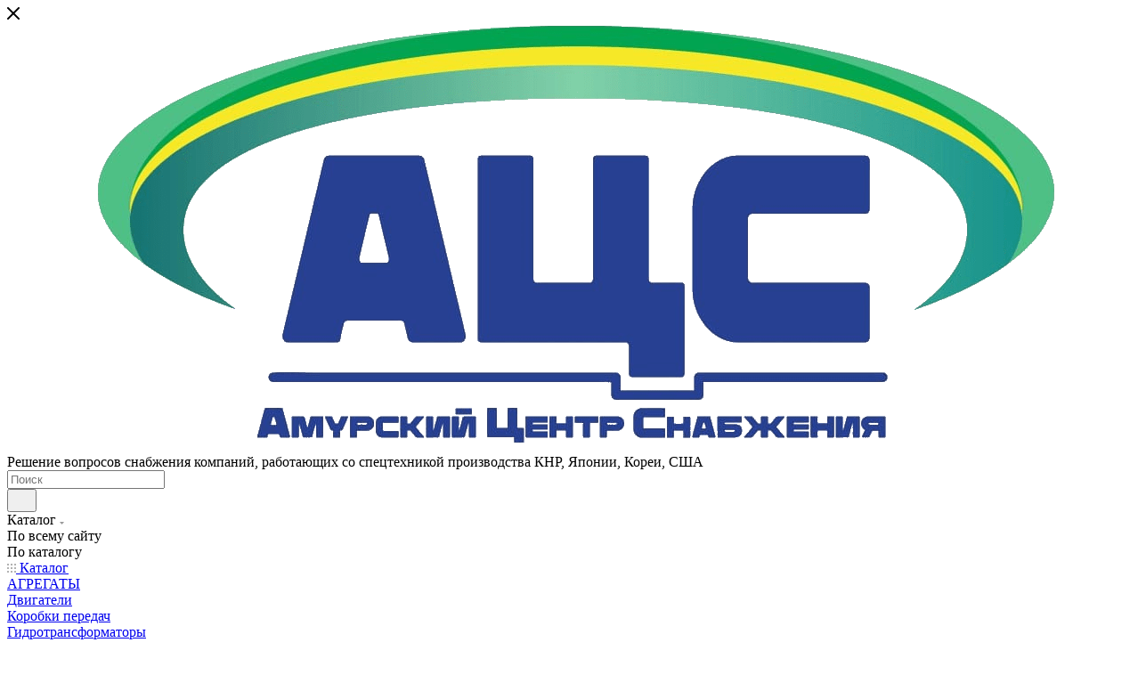

--- FILE ---
content_type: text/html; charset=UTF-8
request_url: https://amurcs.ru/catalog/agregaty/gidrotransformatory/
body_size: 41548
content:
<!DOCTYPE html>
<html xmlns="http://www.w3.org/1999/xhtml" xml:lang="ru" lang="ru"  >
<head>
<!-- Google Tag Manager (noscript) -->
<noscript><iframe src="https://www.googletagmanager.com/ns.html?id=GTM-WKWXLW7P" height="0" width="0" style="display:none;visibility:hidden"></iframe></noscript>
<!-- End Google Tag Manager (noscript) -->
    <!--<script src="https://api-maps.yandex.ru/2.1/?apikey=ceed5b17-2ac4-4876-8c33-45748f1649be&lang=ru_RU">
    </script>-->
	<title>Гидротрансформаторы в Благовещенске</title>
	<meta name="viewport" content="initial-scale=1.0, width=device-width, maximum-scale=1" />
	<meta name="HandheldFriendly" content="true" />
	<meta name="yes" content="yes" />
	<meta name="apple-mobile-web-app-status-bar-style" content="black" />
	<meta name="SKYPE_TOOLBAR" content="SKYPE_TOOLBAR_PARSER_COMPATIBLE" />
	<meta http-equiv="Content-Type" content="text/html; charset=UTF-8" />
<meta name="keywords" content="Гидротрансформаторы купить, продажа Гидротрансформаторы, Гидротрансформаторы в Благовещенске" />
<meta name="description" content="Гидротрансформаторы  и другие запчасти и оборудование для спецтехники. Магазин запчастей для китайской спецтехники  | Амурский центр снабжения. " />
<link href="/bitrix/css/aspro.max/notice.min.css?17518631602876"  rel="stylesheet" />
<link href="/bitrix/js/ui/design-tokens/dist/ui.design-tokens.min.css?175186317323463"  rel="stylesheet" />
<link href="/bitrix/cache/css/s1/aspro_max/page_b823ffd58b712ae6db4cc9be68639a1e/page_b823ffd58b712ae6db4cc9be68639a1e_v1.css?175186399074906"  rel="stylesheet" />
<link href="/bitrix/panel/main/popup.min.css?175186317620774"  rel="stylesheet" />
<link href="/bitrix/cache/css/s1/aspro_max/default_cf9b55baca9d2d3be6e4430443a6d3d2/default_cf9b55baca9d2d3be6e4430443a6d3d2_v1.css?17518639901383"  rel="stylesheet" />
<link href="/bitrix/cache/css/s1/aspro_max/default_214580c82a30cccf18a553c27eadac6a/default_214580c82a30cccf18a553c27eadac6a_v1.css?17518639909414"  rel="stylesheet" />
<link href="/bitrix/cache/css/s1/aspro_max/template_c3661ff31735b4e2648600e1c9c223bc/template_c3661ff31735b4e2648600e1c9c223bc_v1.css?17518639901047058"  data-template-style="true" rel="stylesheet" />
<script>if(!window.BX)window.BX={};if(!window.BX.message)window.BX.message=function(mess){if(typeof mess==='object'){for(let i in mess) {BX.message[i]=mess[i];} return true;}};</script>
<script>(window.BX||top.BX).message({"JS_CORE_LOADING":"Загрузка...","JS_CORE_NO_DATA":"- Нет данных -","JS_CORE_WINDOW_CLOSE":"Закрыть","JS_CORE_WINDOW_EXPAND":"Развернуть","JS_CORE_WINDOW_NARROW":"Свернуть в окно","JS_CORE_WINDOW_SAVE":"Сохранить","JS_CORE_WINDOW_CANCEL":"Отменить","JS_CORE_WINDOW_CONTINUE":"Продолжить","JS_CORE_H":"ч","JS_CORE_M":"м","JS_CORE_S":"с","JSADM_AI_HIDE_EXTRA":"Скрыть лишние","JSADM_AI_ALL_NOTIF":"Показать все","JSADM_AUTH_REQ":"Требуется авторизация!","JS_CORE_WINDOW_AUTH":"Войти","JS_CORE_IMAGE_FULL":"Полный размер"});</script>
<script src="/bitrix/js/main/core/core.min.js?1751863786230432"></script>
<script>BX.Runtime.registerExtension({"name":"main.core","namespace":"BX","loaded":true});</script>
<script>BX.setJSList(["\/bitrix\/js\/main\/core\/core_ajax.js","\/bitrix\/js\/main\/core\/core_promise.js","\/bitrix\/js\/main\/polyfill\/promise\/js\/promise.js","\/bitrix\/js\/main\/loadext\/loadext.js","\/bitrix\/js\/main\/loadext\/extension.js","\/bitrix\/js\/main\/polyfill\/promise\/js\/promise.js","\/bitrix\/js\/main\/polyfill\/find\/js\/find.js","\/bitrix\/js\/main\/polyfill\/includes\/js\/includes.js","\/bitrix\/js\/main\/polyfill\/matches\/js\/matches.js","\/bitrix\/js\/ui\/polyfill\/closest\/js\/closest.js","\/bitrix\/js\/main\/polyfill\/fill\/main.polyfill.fill.js","\/bitrix\/js\/main\/polyfill\/find\/js\/find.js","\/bitrix\/js\/main\/polyfill\/matches\/js\/matches.js","\/bitrix\/js\/main\/polyfill\/core\/dist\/polyfill.bundle.js","\/bitrix\/js\/main\/core\/core.js","\/bitrix\/js\/main\/polyfill\/intersectionobserver\/js\/intersectionobserver.js","\/bitrix\/js\/main\/lazyload\/dist\/lazyload.bundle.js","\/bitrix\/js\/main\/polyfill\/core\/dist\/polyfill.bundle.js","\/bitrix\/js\/main\/parambag\/dist\/parambag.bundle.js"]);
</script>
<script>BX.Runtime.registerExtension({"name":"pull.protobuf","namespace":"BX","loaded":true});</script>
<script>BX.Runtime.registerExtension({"name":"rest.client","namespace":"window","loaded":true});</script>
<script>(window.BX||top.BX).message({"pull_server_enabled":"N","pull_config_timestamp":0,"shared_worker_allowed":"Y","pull_guest_mode":"N","pull_guest_user_id":0,"pull_worker_mtime":1751863175});(window.BX||top.BX).message({"PULL_OLD_REVISION":"Для продолжения корректной работы с сайтом необходимо перезагрузить страницу."});</script>
<script>BX.Runtime.registerExtension({"name":"pull.client","namespace":"BX","loaded":true});</script>
<script>BX.Runtime.registerExtension({"name":"pull","namespace":"window","loaded":true});</script>
<script>(window.BX||top.BX).message({"NOTICE_ADDED2CART":"В корзине","NOTICE_CLOSE":"Закрыть","NOTICE_MORE":"и ещё #COUNT# #PRODUCTS#","NOTICE_PRODUCT0":"товаров","NOTICE_PRODUCT1":"товар","NOTICE_PRODUCT2":"товара","NOTICE_ADDED2DELAY":"В отложенных","NOTICE_ADDED2COMPARE":"В сравнении","NOTICE_ERROR":"Ошибка","NOTICE_AUTHORIZED":"Вы успешно авторизовались"});</script>
<script>BX.Runtime.registerExtension({"name":"aspro_notice","namespace":"window","loaded":true});</script>
<script>(window.BX||top.BX).message({"CT_BST_SEARCH_BUTTON2":"Найти","SEARCH_IN_SITE_FULL":"По всему сайту","SEARCH_IN_SITE":"Везде","SEARCH_IN_CATALOG_FULL":"По каталогу","SEARCH_IN_CATALOG":"Каталог"});</script>
<script>BX.Runtime.registerExtension({"name":"aspro_searchtitle","namespace":"window","loaded":true});</script>
<script>BX.Runtime.registerExtension({"name":"aspro_line_block","namespace":"window","loaded":true});</script>
<script>BX.Runtime.registerExtension({"name":"aspro_mega_menu","namespace":"window","loaded":true});</script>
<script type="extension/settings" data-extension="currency.currency-core">{"region":"ru"}</script>
<script>BX.Runtime.registerExtension({"name":"currency.currency-core","namespace":"BX.Currency","loaded":true});</script>
<script>BX.Runtime.registerExtension({"name":"currency","namespace":"window","loaded":true});</script>
<script>BX.Runtime.registerExtension({"name":"aspro_countdown","namespace":"window","loaded":true});</script>
<script>BX.Runtime.registerExtension({"name":"aspro_bonus_system","namespace":"window","loaded":true});</script>
<script>BX.Runtime.registerExtension({"name":"aspro_animation_ext","namespace":"window","loaded":true});</script>
<script>BX.Runtime.registerExtension({"name":"ui.design-tokens","namespace":"window","loaded":true});</script>
<script>BX.Runtime.registerExtension({"name":"main.pageobject","namespace":"window","loaded":true});</script>
<script>(window.BX||top.BX).message({"JS_CORE_LOADING":"Загрузка...","JS_CORE_NO_DATA":"- Нет данных -","JS_CORE_WINDOW_CLOSE":"Закрыть","JS_CORE_WINDOW_EXPAND":"Развернуть","JS_CORE_WINDOW_NARROW":"Свернуть в окно","JS_CORE_WINDOW_SAVE":"Сохранить","JS_CORE_WINDOW_CANCEL":"Отменить","JS_CORE_WINDOW_CONTINUE":"Продолжить","JS_CORE_H":"ч","JS_CORE_M":"м","JS_CORE_S":"с","JSADM_AI_HIDE_EXTRA":"Скрыть лишние","JSADM_AI_ALL_NOTIF":"Показать все","JSADM_AUTH_REQ":"Требуется авторизация!","JS_CORE_WINDOW_AUTH":"Войти","JS_CORE_IMAGE_FULL":"Полный размер"});</script>
<script>BX.Runtime.registerExtension({"name":"window","namespace":"window","loaded":true});</script>
<script>(window.BX||top.BX).message({"LANGUAGE_ID":"ru","FORMAT_DATE":"DD.MM.YYYY","FORMAT_DATETIME":"DD.MM.YYYY HH:MI:SS","COOKIE_PREFIX":"BITRIX_SM","SERVER_TZ_OFFSET":"0","UTF_MODE":"Y","SITE_ID":"s1","SITE_DIR":"\/","USER_ID":"","SERVER_TIME":1769666653,"USER_TZ_OFFSET":0,"USER_TZ_AUTO":"Y","bitrix_sessid":"af927bef6c354ac87b4f5311b7b5087c"});</script>

<script  src="/bitrix/cache/js/s1/aspro_max/kernel_main/kernel_main_v1.js?1759819009196377"></script>
<script src="/bitrix/js/pull/protobuf/protobuf.min.js?175186317576433"></script>
<script src="/bitrix/js/pull/protobuf/model.min.js?175186317514190"></script>
<script src="/bitrix/js/rest/client/rest.client.min.js?17518631719240"></script>
<script src="/bitrix/js/pull/client/pull.client.min.js?175186317549849"></script>
<script src="/bitrix/js/main/ajax.min.js?175186316822194"></script>
<script src="/bitrix/js/aspro.max/notice.min.js?175186316714613"></script>
<script src="/bitrix/js/currency/currency-core/dist/currency-core.bundle.min.js?17518631644569"></script>
<script src="/bitrix/js/currency/core_currency.min.js?1751863164835"></script>
<script>BX.setJSList(["\/bitrix\/js\/main\/session.js","\/bitrix\/js\/main\/pageobject\/pageobject.js","\/bitrix\/js\/main\/core\/core_window.js","\/bitrix\/js\/main\/date\/main.date.js","\/bitrix\/js\/main\/core\/core_date.js","\/bitrix\/js\/main\/utils.js","\/bitrix\/js\/main\/core\/core_fx.js","\/bitrix\/js\/main\/dd.js","\/bitrix\/js\/main\/core\/core_uf.js","\/bitrix\/js\/main\/core\/core_dd.js","\/bitrix\/js\/main\/core\/core_tooltip.js","\/bitrix\/templates\/aspro_max\/components\/bitrix\/catalog\/main\/script.js","\/bitrix\/components\/aspro\/smartseo.tags\/templates\/.default\/script.js","\/bitrix\/templates\/aspro_max\/components\/bitrix\/news.list\/landings_list\/script.js","\/bitrix\/templates\/aspro_max\/js\/jquery.history.js","\/bitrix\/templates\/aspro_max\/components\/bitrix\/menu\/left_front_catalog\/script.js","\/bitrix\/templates\/aspro_max\/components\/bitrix\/news.list\/banners\/script.js","\/bitrix\/templates\/aspro_max\/js\/lite.bootstrap.js","\/bitrix\/templates\/aspro_max\/js\/jquery.actual.min.js","\/bitrix\/templates\/aspro_max\/vendor\/js\/ripple.js","\/bitrix\/templates\/aspro_max\/js\/browser.js","\/bitrix\/templates\/aspro_max\/js\/jquery.uniform.min.js","\/bitrix\/templates\/aspro_max\/vendor\/js\/sticky-sidebar.js","\/bitrix\/templates\/aspro_max\/js\/jquery.validate.min.js","\/bitrix\/templates\/aspro_max\/js\/jquery.alphanumeric.js","\/bitrix\/templates\/aspro_max\/js\/jquery.cookie.js","\/bitrix\/templates\/aspro_max\/js\/mobile.js","\/bitrix\/templates\/aspro_max\/js\/main.js","\/bitrix\/templates\/aspro_max\/js\/blocks\/blocks.js","\/bitrix\/components\/bitrix\/search.title\/script.js","\/bitrix\/templates\/aspro_max\/components\/bitrix\/search.title\/mega_menu\/script.js","\/bitrix\/templates\/aspro_max\/js\/searchtitle.js","\/bitrix\/templates\/aspro_max\/components\/bitrix\/menu\/menu_in_burger\/script.js","\/bitrix\/templates\/aspro_max\/components\/bitrix\/menu\/top\/script.js","\/bitrix\/templates\/aspro_max\/js\/mega_menu.js","\/bitrix\/components\/aspro\/marketing.popup.max\/templates\/.default\/script.js","\/bitrix\/templates\/aspro_max\/components\/bitrix\/search.title\/fixed\/script.js","\/bitrix\/templates\/aspro_max\/js\/custom.js","\/bitrix\/templates\/aspro_max\/components\/aspro\/regionality.list.max\/popup_regions\/script.js","\/bitrix\/templates\/aspro_max\/components\/bitrix\/catalog.smart.filter\/main_compact_ajax\/script.js","\/bitrix\/templates\/aspro_max\/components\/bitrix\/catalog.section\/catalog_block\/script.js","\/bitrix\/templates\/aspro_max\/js\/countdown.js"]);</script>
<script>BX.setCSSList(["\/bitrix\/templates\/aspro_max\/components\/bitrix\/catalog\/main\/style.css","\/bitrix\/templates\/aspro_max\/css\/left_block_main_page.css","\/bitrix\/templates\/aspro_max\/components\/bitrix\/menu\/left_front_catalog\/style.css","\/bitrix\/components\/aspro\/smartseo.content\/templates\/.default\/style.css","\/bitrix\/templates\/aspro_max\/css\/fonts\/montserrat\/css\/montserrat.min.css","\/bitrix\/templates\/aspro_max\/css\/blocks\/dark-light-theme.css","\/bitrix\/templates\/aspro_max\/css\/colored.css","\/bitrix\/templates\/aspro_max\/css\/lite.bootstrap.css","\/bitrix\/templates\/aspro_max\/css\/styles.css","\/bitrix\/templates\/aspro_max\/css\/blocks\/blocks.css","\/bitrix\/templates\/aspro_max\/css\/blocks\/common.blocks\/counter-state\/counter-state.css","\/bitrix\/templates\/aspro_max\/css\/menu.css","\/bitrix\/templates\/aspro_max\/css\/catalog.css","\/bitrix\/templates\/aspro_max\/vendor\/css\/ripple.css","\/bitrix\/templates\/aspro_max\/css\/stores.css","\/bitrix\/templates\/aspro_max\/css\/yandex_map.css","\/bitrix\/templates\/aspro_max\/css\/header_fixed.css","\/bitrix\/templates\/aspro_max\/ajax\/ajax.css","\/bitrix\/templates\/aspro_max\/css\/searchtitle.css","\/bitrix\/templates\/aspro_max\/css\/blocks\/line-block.min.css","\/bitrix\/templates\/aspro_max\/components\/bitrix\/menu\/top\/style.css","\/bitrix\/templates\/aspro_max\/css\/mega_menu.css","\/bitrix\/templates\/aspro_max\/components\/bitrix\/breadcrumb\/main\/style.css","\/bitrix\/templates\/aspro_max\/css\/footer.css","\/bitrix\/components\/aspro\/marketing.popup.max\/templates\/.default\/style.css","\/bitrix\/templates\/aspro_max\/styles.css","\/bitrix\/templates\/aspro_max\/template_styles.css","\/bitrix\/templates\/aspro_max\/css\/header.css","\/bitrix\/templates\/aspro_max\/css\/media.css","\/bitrix\/templates\/aspro_max\/css\/h1-normal.css","\/bitrix\/templates\/aspro_max\/css\/round-elements.css","\/bitrix\/templates\/aspro_max\/themes\/custom_s1\/theme.css","\/bitrix\/templates\/aspro_max\/css\/widths\/width-3.css","\/bitrix\/templates\/aspro_max\/css\/fonts\/font-10.css","\/bitrix\/templates\/aspro_max\/css\/custom.css","\/bitrix\/templates\/aspro_max\/components\/bitrix\/catalog.smart.filter\/main_compact_ajax\/style.css","\/bitrix\/templates\/aspro_max\/components\/bitrix\/catalog.section\/catalog_block\/style.css","\/bitrix\/templates\/aspro_max\/css\/bonus-system.min.css","\/bitrix\/templates\/aspro_max\/css\/animation\/animation_ext.css"]);</script>
<script data-skip-moving='true'>window['asproRecaptcha'] = {params: {'recaptchaColor':'light','recaptchaLogoShow':'y','recaptchaSize':'normal','recaptchaBadge':'bottomright','recaptchaLang':'ru'},key: '6LcnORUpAAAAAHhSTsCHVM9Vq0Bnp6nwr2rhsIZ2',ver: '2'};</script>
<script data-skip-moving='true'>!function(c,t,n,p){function s(e){var a=t.getElementById(e);if(a&&!(a.className.indexOf("g-recaptcha")<0)&&c.grecaptcha)if("3"==c[p].ver)a.innerHTML='<textarea class="g-recaptcha-response" style="display:none;resize:0;" name="g-recaptcha-response"></textarea>',grecaptcha.ready(function(){grecaptcha.execute(c[p].key,{action:"maxscore"}).then(function(e){a.innerHTML='<textarea class="g-recaptcha-response" style="display:none;resize:0;" name="g-recaptcha-response">'+e+"</textarea>"})});else{if(a.children.length)return;var r=grecaptcha.render(e,{sitekey:c[p].key+"",theme:c[p].params.recaptchaColor+"",size:c[p].params.recaptchaSize+"",callback:"onCaptchaVerify"+c[p].params.recaptchaSize,badge:c[p].params.recaptchaBadge});$(a).attr("data-widgetid",r)}}c.onLoadRenderRecaptcha=function(){var e=[];for(var a in c[n].args)if(c[n].args.hasOwnProperty(a)){var r=c[n].args[a][0];-1==e.indexOf(r)&&(e.push(r),s(r))}c[n]=function(e){s(e)}},c[n]=c[n]||function(){var e,a,r;c[n].args=c[n].args||[],c[n].args.push(arguments),a="recaptchaApiLoader",(e=t).getElementById(a)||((r=e.createElement("script")).id=a,r.src="//www.google.com/recaptcha/api.js?hl="+c[p].params.recaptchaLang+"&onload=onLoadRenderRecaptcha&render="+("3"==c[p].ver?c[p].key:"explicit"),e.head.appendChild(r))}}(window,document,"renderRecaptchaById","asproRecaptcha");</script>
<script data-skip-moving='true'>!function(){function d(a){for(var e=a;e;)if("form"===(e=e.parentNode).nodeName.toLowerCase())return e;return null}function i(a){var e=[],t=null,n=!1;void 0!==a&&(n=null!==a),t=n?a.getElementsByTagName("input"):document.getElementsByName("captcha_word");for(var r=0;r<t.length;r++)"captcha_word"===t[r].name&&e.push(t[r]);return e}function l(a){for(var e=[],t=a.getElementsByTagName("img"),n=0;n<t.length;n++)!/\/bitrix\/tools\/captcha.php\?(captcha_code|captcha_sid)=[^>]*?/i.test(t[n].src)&&"captcha"!==t[n].id||e.push(t[n]);return e}function h(a){var e="recaptcha-dynamic-"+(new Date).getTime();if(null!==document.getElementById(e)){for(var t=null;t=Math.floor(65535*Math.random()),null!==document.getElementById(e+t););e+=t}var n=document.createElement("div");n.id=e,n.className="g-recaptcha",n.attributes["data-sitekey"]=window.asproRecaptcha.key,a.parentNode&&(a.parentNode.className+=" recaptcha_text",a.parentNode.replaceChild(n,a)),"3"==window.asproRecaptcha.ver&&(a.closest(".captcha-row").style.display="none"),renderRecaptchaById(e)}function a(){for(var a,e,t,n,r=function(){var a=i(null);if(0===a.length)return[];for(var e=[],t=0;t<a.length;t++){var n=d(a[t]);null!==n&&e.push(n)}return e}(),c=0;c<r.length;c++){var o=r[c],p=i(o);if(0!==p.length){var s=l(o);if(0!==s.length){for(a=0;a<p.length;a++)h(p[a]);for(a=0;a<s.length;a++)t=s[a],n="[data-uri]",t.attributes.src=n,t.style.display="none","src"in t&&(t.parentNode&&-1===t.parentNode.className.indexOf("recaptcha_tmp_img")&&(t.parentNode.className+=" recaptcha_tmp_img"),t.src=n);e=o,"function"==typeof $&&$(e).find(".captcha-row label > span").length&&$(e).find(".captcha-row label > span").html(BX.message("RECAPTCHA_TEXT")+' <span class="star">*</span>')}}}}document.addEventListener?document.addEventListener("DOMNodeInserted",function(){try{return(function(){if("undefined"!=typeof renderRecaptchaById)for(var a=document.getElementsByClassName("g-recaptcha"),e=0;e<a.length;e++){var t=a[e];if(0===t.innerHTML.length){var n=t.id;if("string"==typeof n&&0!==n.length){if("3"==window.asproRecaptcha.ver)t.closest(".captcha-row").style.display="none";else if("function"==typeof $){var r=$(t).closest(".captcha-row");r.length&&(r.addClass(window.asproRecaptcha.params.recaptchaSize+" logo_captcha_"+window.asproRecaptcha.params.recaptchaLogoShow+" "+window.asproRecaptcha.params.recaptchaBadge),r.find(".captcha_image").addClass("recaptcha_tmp_img"),r.find(".captcha_input").addClass("recaptcha_text"),"invisible"!==window.asproRecaptcha.params.recaptchaSize&&(r.find("input.recaptcha").length||$('<input type="text" class="recaptcha" value="" />').appendTo(r)))}renderRecaptchaById(n)}}}}(),window.renderRecaptchaById&&window.asproRecaptcha&&window.asproRecaptcha.key)?(a(),!0):(console.error("Bad captcha keys or module error"),!0)}catch(a){return console.error(a),!0}},!1):console.warn("Your browser does not support dynamic ReCaptcha replacement")}();</script>
<script>
					(function () {
						"use strict";
						var counter = function ()
						{
							var cookie = (function (name) {
								var parts = ("; " + document.cookie).split("; " + name + "=");
								if (parts.length == 2) {
									try {return JSON.parse(decodeURIComponent(parts.pop().split(";").shift()));}
									catch (e) {}
								}
							})("BITRIX_CONVERSION_CONTEXT_s1");
							if (cookie && cookie.EXPIRE >= BX.message("SERVER_TIME"))
								return;
							var request = new XMLHttpRequest();
							request.open("POST", "/bitrix/tools/conversion/ajax_counter.php", true);
							request.setRequestHeader("Content-type", "application/x-www-form-urlencoded");
							request.send(
								"SITE_ID="+encodeURIComponent("s1")+
								"&sessid="+encodeURIComponent(BX.bitrix_sessid())+
								"&HTTP_REFERER="+encodeURIComponent(document.referrer)
							);
						};
						if (window.frameRequestStart === true)
							BX.addCustomEvent("onFrameDataReceived", counter);
						else
							BX.ready(counter);
					})();
				</script>
<script>BX.message({'PORTAL_WIZARD_NAME':'Аспро: Максимум - интернет-магазин','PORTAL_WIZARD_DESC':'Аспро: Максимум - интернет магазин с поддержкой современных технологий: BigData, композитный сайт, фасетный поиск, адаптивная верстка','ASPRO_MAX_MOD_INST_OK':'Поздравляем, модуль «Аспро: Максимум - интернет-магазин» успешно установлен!<br />\nДля установки готового сайта, пожалуйста перейдите <a href=\'/bitrix/admin/wizard_list.php?lang=ru\'>в список мастеров<\/a> <br />и выберите пункт «Установить» в меню мастера aspro:max','ASPRO_MAX_MOD_UNINST_OK':'Удаление модуля успешно завершено','ASPRO_MAX_SCOM_INSTALL_NAME':'Аспро: Максимум - интернет-магазин','ASPRO_MAX_SCOM_INSTALL_DESCRIPTION':'Мастер создания интернет-магазина «Аспро: Максимум - интернет-магазин»','ASPRO_MAX_SCOM_INSTALL_TITLE':'Установка модуля \"Аспро: Максимум\"','ASPRO_MAX_SCOM_UNINSTALL_TITLE':'Удаление модуля \"Аспро: Максимум\"','ASPRO_MAX_SPER_PARTNER':'Аспро','ASPRO_MAX_PARTNER_URI':'http://www.aspro.ru','OPEN_WIZARDS_LIST':'Открыть список мастеров','ASPRO_MAX_INSTALL_SITE':'Установить готовый сайт','PHONE':'Телефон','FAST_VIEW':'Быстрый просмотр','TABLES_SIZE_TITLE':'Подбор размера','SOCIAL':'Социальные сети','DESCRIPTION':'Описание магазина','ITEMS':'Товары','LOGO':'Логотип','REGISTER_INCLUDE_AREA':'Текст о регистрации','AUTH_INCLUDE_AREA':'Текст об авторизации','FRONT_IMG':'Изображение компании','EMPTY_CART':'пуста','CATALOG_VIEW_MORE':'... Показать все','CATALOG_VIEW_LESS':'... Свернуть','JS_REQUIRED':'Заполните это поле','JS_FORMAT':'Неверный формат','JS_FILE_EXT':'Недопустимое расширение файла','JS_PASSWORD_COPY':'Пароли не совпадают','JS_PASSWORD_LENGTH':'Минимум 6 символов','JS_ERROR':'Неверно заполнено поле','JS_FILE_SIZE':'Максимальный размер 5мб','JS_FILE_BUTTON_NAME':'Выберите файл','JS_FILE_DEFAULT':'Прикрепите файл','JS_DATE':'Некорректная дата','JS_DATETIME':'Некорректная дата/время','JS_REQUIRED_LICENSES':'Согласитесь с условиями','JS_REQUIRED_OFFER':'Согласитесь с условиями','LICENSE_PROP':'Согласие на обработку персональных данных','LOGIN_LEN':'Введите минимум {0} символа','FANCY_CLOSE':'Закрыть','FANCY_NEXT':'Следующий','FANCY_PREV':'Предыдущий','TOP_AUTH_REGISTER':'Регистрация','CALLBACK':'Заказать звонок','ASK':'Задать вопрос','REVIEW':'Оставить отзыв','S_CALLBACK':'Заказать звонок','UNTIL_AKC':'До конца акции','TITLE_QUANTITY_BLOCK':'Остаток','TITLE_QUANTITY':'шт','TOTAL_SUMM_ITEM':'Общая стоимость ','SUBSCRIBE_SUCCESS':'Вы успешно подписались','RECAPTCHA_TEXT':'Подтвердите, что вы не робот','JS_RECAPTCHA_ERROR':'Пройдите проверку','COUNTDOWN_SEC':'сек','COUNTDOWN_MIN':'мин','COUNTDOWN_HOUR':'час','COUNTDOWN_DAY0':'дн','COUNTDOWN_DAY1':'дн','COUNTDOWN_DAY2':'дн','COUNTDOWN_WEAK0':'Недель','COUNTDOWN_WEAK1':'Неделя','COUNTDOWN_WEAK2':'Недели','COUNTDOWN_MONTH0':'Месяцев','COUNTDOWN_MONTH1':'Месяц','COUNTDOWN_MONTH2':'Месяца','COUNTDOWN_YEAR0':'Лет','COUNTDOWN_YEAR1':'Год','COUNTDOWN_YEAR2':'Года','COUNTDOWN_COMPACT_SEC':'с','COUNTDOWN_COMPACT_MIN':'м','COUNTDOWN_COMPACT_HOUR':'ч','COUNTDOWN_COMPACT_DAY':'д','COUNTDOWN_COMPACT_WEAK':'н','COUNTDOWN_COMPACT_MONTH':'м','COUNTDOWN_COMPACT_YEAR0':'л','COUNTDOWN_COMPACT_YEAR1':'г','CATALOG_PARTIAL_BASKET_PROPERTIES_ERROR':'Заполнены не все свойства у добавляемого товара','CATALOG_EMPTY_BASKET_PROPERTIES_ERROR':'Выберите свойства товара, добавляемые в корзину в параметрах компонента','CATALOG_ELEMENT_NOT_FOUND':'Элемент не найден','ERROR_ADD2BASKET':'Ошибка добавления товара в корзину','CATALOG_SUCCESSFUL_ADD_TO_BASKET':'Успешное добавление товара в корзину','ERROR_BASKET_TITLE':'Ошибка корзины','ERROR_BASKET_PROP_TITLE':'Выберите свойства, добавляемые в корзину','ERROR_BASKET_BUTTON':'Выбрать','BASKET_TOP':'Корзина в шапке','ERROR_ADD_DELAY_ITEM':'Ошибка отложенной корзины','VIEWED_TITLE':'Ранее вы смотрели','VIEWED_BEFORE':'Ранее вы смотрели','BEST_TITLE':'Лучшие предложения','CT_BST_SEARCH_BUTTON':'Поиск','CT_BST_SEARCH2_BUTTON':'Найти','BASKET_PRINT_BUTTON':'Распечатать','BASKET_CLEAR_ALL_BUTTON':'Очистить','BASKET_QUICK_ORDER_BUTTON':'Быстрый заказ','BASKET_CONTINUE_BUTTON':'Продолжить покупки','BASKET_ORDER_BUTTON':'Оформить заказ','SHARE_BUTTON':'Поделиться','BASKET_CHANGE_TITLE':'Ваш заказ','BASKET_CHANGE_LINK':'Изменить','MORE_INFO_SKU':'Купить','FROM':'от','BEFORE':'до','TITLE_BLOCK_VIEWED_NAME':'Ранее вы смотрели','T_BASKET':'Корзина','FILTER_EXPAND_VALUES':'Показать все','FILTER_HIDE_VALUES':'Свернуть','FULL_ORDER':'Полный заказ','CUSTOM_COLOR_CHOOSE':'Выбрать','CUSTOM_COLOR_CANCEL':'Отмена','S_MOBILE_MENU':'Меню','MAX_T_MENU_BACK':'Назад','MAX_T_MENU_CALLBACK':'Обратная связь','MAX_T_MENU_CONTACTS_TITLE':'Будьте на связи','SEARCH_TITLE':'Поиск','SOCIAL_TITLE':'Оставайтесь на связи','HEADER_SCHEDULE':'Время работы','SEO_TEXT':'SEO описание','COMPANY_IMG':'Картинка компании','COMPANY_TEXT':'Описание компании','CONFIG_SAVE_SUCCESS':'Настройки сохранены','CONFIG_SAVE_FAIL':'Ошибка сохранения настроек','ITEM_ECONOMY':'Экономия','ITEM_ARTICLE':'Артикул: ','JS_FORMAT_ORDER':'имеет неверный формат','JS_BASKET_COUNT_TITLE':'В корзине товаров на SUMM','POPUP_VIDEO':'Видео','POPUP_GIFT_TEXT':'Нашли что-то особенное? Намекните другу о подарке!','ORDER_FIO_LABEL':'Ф.И.О.','ORDER_PHONE_LABEL':'Телефон','ORDER_REGISTER_BUTTON':'Регистрация','PRICES_TYPE':'Варианты цен','FILTER_HELPER_VALUES':' знач.','SHOW_MORE_SCU_MAIN':'Еще #COUNT#','SHOW_MORE_SCU_1':'предложение','SHOW_MORE_SCU_2':'предложения','SHOW_MORE_SCU_3':'предложений','PARENT_ITEM_NOT_FOUND':'Не найден основной товар для услуги в корзине. Обновите страницу и попробуйте снова.','INVALID_NUMBER':'Неверный номер','INVALID_COUNTRY_CODE':'Неверный код страны','TOO_SHORT':'Номер слишком короткий','TOO_LONG':'Номер слишком длинный'})</script>
<link href="/bitrix/templates/aspro_max/css/critical.min.css?175186316224" data-skip-moving="true" rel="stylesheet">
<meta name="theme-color" content="#223e93">
<style>:root{--theme-base-color: #223e93;--theme-base-opacity-color: #223e931a;--theme-base-color-hue:225;--theme-base-color-saturation:62%;--theme-base-color-lightness:35%;}</style>
<style>html {--theme-page-width: 1348px;--theme-page-width-padding: 32px}</style>
<script src="/bitrix/templates/aspro_max/js/observer.js" async defer></script>
<script data-skip-moving="true">window.lazySizesConfig = window.lazySizesConfig || {};lazySizesConfig.loadMode = 1;lazySizesConfig.expand = 200;lazySizesConfig.expFactor = 1;lazySizesConfig.hFac = 0.1;window.lazySizesConfig.lazyClass = "lazy";</script>
<script src="/bitrix/templates/aspro_max/js/lazysizes.min.js" data-skip-moving="true" defer></script>
<script src="/bitrix/templates/aspro_max/js/ls.unveilhooks.min.js" data-skip-moving="true" defer></script>
<link href="/bitrix/templates/aspro_max/css/print.min.css?175186316221755" data-template-style="true" rel="stylesheet" media="print">
					<script data-skip-moving="true" src="/bitrix/js/main/jquery/jquery-3.6.0.min.js"></script>
					<script data-skip-moving="true" src="/bitrix/templates/aspro_max/js/speed.min.js?=1751863162"></script>
<link rel="shortcut icon" href="/favicon.svg" type="image/svg+xml" />
<link rel="apple-touch-icon" sizes="180x180" href="/upload/CMax/e7f/ek5mjo6qm6ukoff1r0oc72ec2q94xc6u.png" />
<meta property="ya:interaction" content="XML_FORM" />
<meta property="ya:interaction:url" content="https://amurcs.ru/catalog/agregaty/gidrotransformatory/?mode=xml" />
<meta property="og:image" content="https://amurcs.ru/upload/CMax/e89/y0zlsbpcmfk6ih5mip3zppajknnvlkua.png" />
<link rel="image_src" href="https://amurcs.ru/upload/CMax/e89/y0zlsbpcmfk6ih5mip3zppajknnvlkua.png"  />
<meta property="og:title" content="Гидротрансформаторы в Благовещенске" />
<meta property="og:type" content="website" />
<meta property="og:url" content="https://amurcs.ru/catalog/agregaty/gidrotransformatory/" />
<meta property="og:description" content="Гидротрансформаторы  и другие запчасти и оборудование для спецтехники. Магазин запчастей для китайской спецтехники  | Амурский центр снабжения. " />
<script src="/bitrix/templates/aspro_max/js/fetch/bottom_panel.js" data-skip-moving="true" defer=""></script>

<script  src="/bitrix/cache/js/s1/aspro_max/template_da58d18feac4beeeff2ffa4dc11f66eb/template_da58d18feac4beeeff2ffa4dc11f66eb_v1.js?1751863902350162"></script>
<script  src="/bitrix/cache/js/s1/aspro_max/page_908ac33cbf9b02b5b2fa839976556c8c/page_908ac33cbf9b02b5b2fa839976556c8c_v1.js?175186399043609"></script>
<script  src="/bitrix/cache/js/s1/aspro_max/default_4fade3e843fb89db24cbe29d5625df83/default_4fade3e843fb89db24cbe29d5625df83_v1.js?17518638811673"></script>
<script  src="/bitrix/cache/js/s1/aspro_max/default_00d8300ff68de305dae9f584017d280e/default_00d8300ff68de305dae9f584017d280e_v1.js?175186399029591"></script>
<script  src="/bitrix/cache/js/s1/aspro_max/default_24ad2cfcc96b4b623663d1e5a6199ac6/default_24ad2cfcc96b4b623663d1e5a6199ac6_v1.js?17518639905039"></script>
			<!-- Google Tag Manager -->
<script>(function(w,d,s,l,i){w[l]=w[l]||[];w[l].push({'gtm.start':
new Date().getTime(),event:'gtm.js'});var f=d.getElementsByTagName(s)[0],
j=d.createElement(s),dl=l!='dataLayer'?'&l='+l:'';j.async=true;j.src=
'https://www.googletagmanager.com/gtm.js?id='+i+dl;f.parentNode.insertBefore(j,f);
})(window,document,'script','dataLayer','GTM-WKWXLW7P');</script>
<!-- End Google Tag Manager -->
</head>
<body class=" site_s1  fill_bg_n catalog-delayed-btn-Y theme-light" id="main" data-site="/">

	
	<div id="panel"></div>
	
				<!--'start_frame_cache_basketitems-component-block'-->												<div id="ajax_basket"></div>
					<!--'end_frame_cache_basketitems-component-block'-->								<div class="cd-modal-bg"></div>
		<script data-skip-moving="true">var solutionName = 'arMaxOptions';</script>
		<script src="/bitrix/templates/aspro_max/js/setTheme.php?site_id=s1&site_dir=/" data-skip-moving="true"></script>
		<script>window.onload=function(){window.basketJSParams = window.basketJSParams || [];}
		BX.message({'MIN_ORDER_PRICE_TEXT':'<b>Минимальная сумма заказа #PRICE#<\/b><br/>Пожалуйста, добавьте еще товаров в корзину','LICENSES_TEXT':'Я согласен на <a href=\"/include/licenses_detail.php\" target=\"_blank\">обработку персональных данных<\/a>','OFFER_TEXT':'Согласен с <a href=\"/include/offer_detail.php\" target=\"_blank\">публичной офертой<\/a>'});
		arAsproOptions.PAGES.FRONT_PAGE = window[solutionName].PAGES.FRONT_PAGE = "";arAsproOptions.PAGES.BASKET_PAGE = window[solutionName].PAGES.BASKET_PAGE = "";arAsproOptions.PAGES.ORDER_PAGE = window[solutionName].PAGES.ORDER_PAGE = "";arAsproOptions.PAGES.PERSONAL_PAGE = window[solutionName].PAGES.PERSONAL_PAGE = "";arAsproOptions.PAGES.CATALOG_PAGE = window[solutionName].PAGES.CATALOG_PAGE = "1";</script>
		<div class="wrapper1  header_bgcolored wides_menu smalls additionally_top with_left_block  catalog_page basket_normal basket_fill_WHITE side_LEFT block_side_NORMAL catalog_icons_N banner_auto with_fast_view mheader-v1 header-v22 header-font-lower_N regions_N title_position_LEFT footer-v6 front-vindex1 mfixed_Y mfixed_view_always title-v3 lazy_Y with_phones compact-catalog dark-hover-overlay normal-catalog-img landing-normal big-banners-mobile-slider bottom-icons-panel-N compact-breadcrumbs-N catalog-delayed-btn-Y  ">

<div class="mega_fixed_menu scrollblock">
	<div class="maxwidth-theme">
		<svg class="svg svg-close" width="14" height="14" viewBox="0 0 14 14">
		  <path data-name="Rounded Rectangle 568 copy 16" d="M1009.4,953l5.32,5.315a0.987,0.987,0,0,1,0,1.4,1,1,0,0,1-1.41,0L1008,954.4l-5.32,5.315a0.991,0.991,0,0,1-1.4-1.4L1006.6,953l-5.32-5.315a0.991,0.991,0,0,1,1.4-1.4l5.32,5.315,5.31-5.315a1,1,0,0,1,1.41,0,0.987,0.987,0,0,1,0,1.4Z" transform="translate(-1001 -946)"></path>
		</svg>
		<i class="svg svg-close mask arrow"></i>
		<div class="row">
			<div class="col-md-9">
				<div class="left_menu_block">
					<div class="logo_block flexbox flexbox--row align-items-normal">
						<div class="logo">
							<a href="/"><img src="/upload/CMax/e89/y0zlsbpcmfk6ih5mip3zppajknnvlkua.png" alt="Амурский центр снабжения" title="Амурский центр снабжения" data-src="" /></a>						</div>
						<div class="top-description addr">
							Решение вопросов снабжения компаний, работающих со спецтехникой производства КНР, Японии, Кореи, США						</div>
					</div>
					<div class="search_block">
						<div class="search_wrap">
							<div class="search-block">
									<div class="search-wrapper">
		<div id="title-search_mega_menu">
			<form action="/catalog/" class="search search--hastype">
				<div class="search-input-div">
					<input class="search-input" id="title-search-input_mega_menu" type="text" name="q" value="" placeholder="Поиск" size="20" maxlength="50" autocomplete="off" />
				</div>
				<div class="search-button-div">
					<button class="btn btn-search" type="submit" name="s" value="Найти"><i class="svg search2  inline " aria-hidden="true"><svg width="17" height="17" ><use xlink:href="/bitrix/templates/aspro_max/images/svg/header_icons_srite.svg#search"></use></svg></i></button>
											<div class="dropdown-select searchtype">
							<input type="hidden" name="type" value="catalog" />
							<div class="dropdown-select__title darken font_xs">
								<span>Каталог</span>
								<i class="svg  svg-inline-search-down" aria-hidden="true" ><svg xmlns="http://www.w3.org/2000/svg" width="5" height="3" viewBox="0 0 5 3"><path class="cls-1" d="M250,80h5l-2.5,3Z" transform="translate(-250 -80)"/></svg></i>							</div>
							<div class="dropdown-select__list dropdown-menu-wrapper" role="menu">
								<!--noindex-->
								<div class="dropdown-menu-inner rounded3">
									<div class="dropdown-select__list-item font_xs">
										<span class="dropdown-select__list-link darken" data-type="all">
											<span>По всему сайту</span>
										</span>
									</div>
									<div class="dropdown-select__list-item font_xs">
										<span class="dropdown-select__list-link dropdown-select__list-link--current" data-type="catalog">
											<span>По каталогу</span>
										</span>
									</div>
								</div>
								<!--/noindex-->
							</div>
						</div>
					<span class="close-block inline-search-hide"><span class="svg svg-close close-icons"></span></span>
				</div>
			</form>
		</div>
	</div>
<script>
	var jsControl = new JCTitleSearch3({
		//'WAIT_IMAGE': '/bitrix/themes/.default/images/wait.gif',
		'AJAX_PAGE' : '/catalog/agregaty/gidrotransformatory/',
		'CONTAINER_ID': 'title-search_mega_menu',
		'INPUT_ID': 'title-search-input_mega_menu',
		'INPUT_ID_TMP': 'title-search-input_mega_menu',
		'MIN_QUERY_LEN': 2
	});
</script>							</div>
						</div>
					</div>
										<!-- noindex -->

	<div class="burger_menu_wrapper">
		
			<div class="top_link_wrapper">
				<div class="menu-item dropdown catalog wide_menu   active">
					<div class="wrap">
						<a class="dropdown-toggle" href="/catalog/">
							<div class="link-title color-theme-hover">
																	<i class="svg inline  svg-inline-icon_catalog" aria-hidden="true" ><svg xmlns="http://www.w3.org/2000/svg" width="10" height="10" viewBox="0 0 10 10"><path  data-name="Rounded Rectangle 969 copy 7" class="cls-1" d="M644,76a1,1,0,1,1-1,1A1,1,0,0,1,644,76Zm4,0a1,1,0,1,1-1,1A1,1,0,0,1,648,76Zm4,0a1,1,0,1,1-1,1A1,1,0,0,1,652,76Zm-8,4a1,1,0,1,1-1,1A1,1,0,0,1,644,80Zm4,0a1,1,0,1,1-1,1A1,1,0,0,1,648,80Zm4,0a1,1,0,1,1-1,1A1,1,0,0,1,652,80Zm-8,4a1,1,0,1,1-1,1A1,1,0,0,1,644,84Zm4,0a1,1,0,1,1-1,1A1,1,0,0,1,648,84Zm4,0a1,1,0,1,1-1,1A1,1,0,0,1,652,84Z" transform="translate(-643 -76)"/></svg></i>																Каталог							</div>
						</a>
													<span class="tail"></span>
							<div class="burger-dropdown-menu row">
								<div class="menu-wrapper" >
									
																														<div class="col-md-4 dropdown-submenu active ">
																						<a href="/catalog/agregaty/" class="color-theme-hover" title="АГРЕГАТЫ">
												<span class="name option-font-bold">АГРЕГАТЫ</span>
											</a>
																								<div class="burger-dropdown-menu toggle_menu">
																																									<div class="menu-item   ">
															<a href="/catalog/agregaty/dvigateli/" title="Двигатели">
																<span class="name color-theme-hover">Двигатели</span>
															</a>
																													</div>
																																									<div class="menu-item   ">
															<a href="/catalog/agregaty/korobki_peredach/" title="Коробки передач">
																<span class="name color-theme-hover">Коробки передач</span>
															</a>
																													</div>
																																									<div class="menu-item   active">
															<a href="/catalog/agregaty/gidrotransformatory/" title="Гидротрансформаторы">
																<span class="name color-theme-hover">Гидротрансформаторы</span>
															</a>
																													</div>
																									</div>
																					</div>
									
																														<div class="col-md-4 dropdown-submenu  ">
																						<a href="/catalog/stanki/" class="color-theme-hover" title="СТАНКИ">
												<span class="name option-font-bold">СТАНКИ</span>
											</a>
																								<div class="burger-dropdown-menu toggle_menu">
																																									<div class="menu-item   ">
															<a href="/catalog/stanki/zapchasti_dlya_stankov/" title="Запчасти для станков">
																<span class="name color-theme-hover">Запчасти для станков</span>
															</a>
																													</div>
																									</div>
																					</div>
									
																														<div class="col-md-4 dropdown-submenu  ">
																						<a href="/catalog/spetstekhnika/" class="color-theme-hover" title="СПЕЦТЕХНИКА">
												<span class="name option-font-bold">СПЕЦТЕХНИКА</span>
											</a>
																								<div class="burger-dropdown-menu toggle_menu">
																																									<div class="menu-item   ">
															<a href="/catalog/spetstekhnika/isuzu/" title="ISUZU">
																<span class="name color-theme-hover">ISUZU</span>
															</a>
																													</div>
																									</div>
																					</div>
									
																														<div class="col-md-4   ">
																						<a href="/catalog/elektrostantsii/" class="color-theme-hover" title="ЭЛЕКТРОСТАНЦИИ">
												<span class="name option-font-bold">ЭЛЕКТРОСТАНЦИИ</span>
											</a>
																					</div>
									
																														<div class="col-md-4 dropdown-submenu  ">
																						<a href="/catalog/zapasnye_chasti/" class="color-theme-hover" title="ЗАПАСНЫЕ ЧАСТИ">
												<span class="name option-font-bold">ЗАПАСНЫЕ ЧАСТИ</span>
											</a>
																								<div class="burger-dropdown-menu toggle_menu">
																																									<div class="menu-item   ">
															<a href="/catalog/zapasnye_chasti/rvd_shlangi_trosiki/" title="РВД, Шланги, Тросики">
																<span class="name color-theme-hover">РВД, Шланги, Тросики</span>
															</a>
																													</div>
																																									<div class="menu-item   ">
															<a href="/catalog/zapasnye_chasti/turbokompressory/" title="Турбокомпрессоры">
																<span class="name color-theme-hover">Турбокомпрессоры</span>
															</a>
																													</div>
																																									<div class="menu-item   ">
															<a href="/catalog/zapasnye_chasti/zapchasti_transmissii/" title="Запчасти трансмиссии">
																<span class="name color-theme-hover">Запчасти трансмиссии</span>
															</a>
																													</div>
																																									<div class="menu-item   ">
															<a href="/catalog/zapasnye_chasti/faw/" title="FAW">
																<span class="name color-theme-hover">FAW</span>
															</a>
																													</div>
																																									<div class="menu-item   ">
															<a href="/catalog/zapasnye_chasti/zapchasti_dlya_kitaykikh_gruzovikov/" title="Запчасти для китайких грузовиков">
																<span class="name color-theme-hover">Запчасти для китайких грузовиков</span>
															</a>
																													</div>
																																									<div class="menu-item   ">
															<a href="/catalog/zapasnye_chasti/zapchasti_cat/" title="Запчасти CAT">
																<span class="name color-theme-hover">Запчасти CAT</span>
															</a>
																													</div>
																																									<div class="menu-item   ">
															<a href="/catalog/zapasnye_chasti/zapchasti_komatsu/" title="Запчасти Komatsu">
																<span class="name color-theme-hover">Запчасти Komatsu</span>
															</a>
																													</div>
																																									<div class="menu-item   ">
															<a href="/catalog/zapasnye_chasti/nozhi_i_koronki/" title="Ножи и Коронки">
																<span class="name color-theme-hover">Ножи и Коронки</span>
															</a>
																													</div>
																																									<div class="menu-item   ">
															<a href="/catalog/zapasnye_chasti/nasosy_i_klapana/" title="Насосы и Клапана">
																<span class="name color-theme-hover">Насосы и Клапана</span>
															</a>
																													</div>
																																									<div class="menu-item   ">
															<a href="/catalog/zapasnye_chasti/drobilnoe_oborudovanie_i_zapchasti/" title="Дробильное оборудование и запчасти">
																<span class="name color-theme-hover">Дробильное оборудование и запчасти</span>
															</a>
																													</div>
																																									<div class="menu-item collapsed  ">
															<a href="/catalog/zapasnye_chasti/radiatory_i_pechki/" title="Радиаторы и Печки">
																<span class="name color-theme-hover">Радиаторы и Печки</span>
															</a>
																													</div>
																																									<div class="menu-item collapsed  ">
															<a href="/catalog/zapasnye_chasti/gidrotsilindry/" title="Гидроцилиндры">
																<span class="name color-theme-hover">Гидроцилиндры</span>
															</a>
																													</div>
																																									<div class="menu-item collapsed  ">
															<a href="/catalog/zapasnye_chasti/bolty_gayki_shayby/" title="Болты, гайки, шайбы">
																<span class="name color-theme-hover">Болты, гайки, шайбы</span>
															</a>
																													</div>
																																									<div class="menu-item collapsed  ">
															<a href="/catalog/zapasnye_chasti/valy_shesterni/" title="Валы, шестерни">
																<span class="name color-theme-hover">Валы, шестерни</span>
															</a>
																													</div>
																																									<div class="menu-item collapsed  ">
															<a href="/catalog/zapasnye_chasti/zapchasti_kpp/" title="Запчасти КПП">
																<span class="name color-theme-hover">Запчасти КПП</span>
															</a>
																													</div>
																																									<div class="menu-item collapsed  ">
															<a href="/catalog/zapasnye_chasti/zapchasti_gtr/" title="Запчасти ГТР">
																<span class="name color-theme-hover">Запчасти ГТР</span>
															</a>
																													</div>
																																									<div class="menu-item collapsed dropdown-submenu ">
															<a href="/catalog/zapasnye_chasti/zapchasti_dvs/" title="Запчасти ДВС">
																<span class="name color-theme-hover">Запчасти ДВС</span>
															</a>
																															<div class="burger-dropdown-menu with_padding">
																																			<div class="menu-item ">
																			<a href="/catalog/zapasnye_chasti/zapchasti_dvs/remni/" title="Ремни">
																				<span class="name color-theme-hover">Ремни</span>
																			</a>
																		</div>
																																			<div class="menu-item ">
																			<a href="/catalog/zapasnye_chasti/zapchasti_dvs/toplivnaya_apparatura/" title="Топливная аппаратура">
																				<span class="name color-theme-hover">Топливная аппаратура</span>
																			</a>
																		</div>
																																	</div>
																													</div>
																																									<div class="menu-item collapsed  ">
															<a href="/catalog/zapasnye_chasti/elektrooborudovanie/" title="Электрооборудование">
																<span class="name color-theme-hover">Электрооборудование</span>
															</a>
																													</div>
																																									<div class="menu-item collapsed  ">
															<a href="/catalog/zapasnye_chasti/zapchasti_dlya_ekskavatorov/" title="Запчасти для  экскаваторов">
																<span class="name color-theme-hover">Запчасти для  экскаваторов</span>
															</a>
																													</div>
																																									<div class="menu-item collapsed  ">
															<a href="/catalog/zapasnye_chasti/zapchasti_na_otvaly_i_rykhliteli/" title="Запчасти на отвалы и рыхлители">
																<span class="name color-theme-hover">Запчасти на отвалы и рыхлители</span>
															</a>
																													</div>
																																									<div class="menu-item collapsed  ">
															<a href="/catalog/zapasnye_chasti/podshipniki/" title="Подшипники">
																<span class="name color-theme-hover">Подшипники</span>
															</a>
																													</div>
																																									<div class="menu-item collapsed  ">
															<a href="/catalog/zapasnye_chasti/filtra/" title="Фильтра">
																<span class="name color-theme-hover">Фильтра</span>
															</a>
																													</div>
																																									<div class="menu-item collapsed  ">
															<a href="/catalog/zapasnye_chasti/khodovaya/" title="Ходовая">
																<span class="name color-theme-hover">Ходовая</span>
															</a>
																													</div>
																																									<div class="menu-item collapsed  ">
															<a href="/catalog/zapasnye_chasti/zapchasti_balansira/" title="Запчасти балансира">
																<span class="name color-theme-hover">Запчасти балансира</span>
															</a>
																													</div>
																																									<div class="menu-item collapsed  ">
															<a href="/catalog/zapasnye_chasti/remkomplekty/" title="Ремкомплекты">
																<span class="name color-theme-hover">Ремкомплекты</span>
															</a>
																													</div>
																																									<div class="menu-item collapsed  ">
															<a href="/catalog/zapasnye_chasti/o_koltsa_salniki_prokladki_uplotneniya/" title="О-кольца, САЛЬНИКИ, ПРОКЛАДКИ,УПЛОТНЕНИЯ">
																<span class="name color-theme-hover">О-кольца, САЛЬНИКИ, ПРОКЛАДКИ,УПЛОТНЕНИЯ</span>
															</a>
																													</div>
																																									<div class="menu-item collapsed  ">
															<a href="/catalog/zapasnye_chasti/zapchasti_bortovaya/" title="Запчасти бортовая">
																<span class="name color-theme-hover">Запчасти бортовая</span>
															</a>
																													</div>
																																									<div class="menu-item collapsed  ">
															<a href="/catalog/zapasnye_chasti/zapchasti_dlya_pogruzchikov/" title="Запчасти для погрузчиков">
																<span class="name color-theme-hover">Запчасти для погрузчиков</span>
															</a>
																													</div>
																																									<div class="menu-item collapsed  ">
															<a href="/catalog/zapasnye_chasti/prochee/" title="ПРОЧЕЕ">
																<span class="name color-theme-hover">ПРОЧЕЕ</span>
															</a>
																													</div>
																									</div>
																					</div>
																	</div>
							</div>
											</div>
				</div>
			</div>
					
		<div class="bottom_links_wrapper row">
								<div class="menu-item col-md-4 unvisible    ">
					<div class="wrap">
						<a class="" href="/sale/">
							<div class="link-title color-theme-hover">
																	<i class="svg inline  svg-inline-icon_discount" aria-hidden="true" ><svg xmlns="http://www.w3.org/2000/svg" width="9" height="12" viewBox="0 0 9 12"><path  data-name="Shape 943 copy 12" class="cls-1" d="M710,75l-7,7h3l-1,5,7-7h-3Z" transform="translate(-703 -75)"/></svg></i>																Акции							</div>
						</a>
											</div>
				</div>
								<div class="menu-item col-md-4 unvisible    ">
					<div class="wrap">
						<a class="" href="/info/brands/">
							<div class="link-title color-theme-hover">
																Бренды							</div>
						</a>
											</div>
				</div>
								<div class="menu-item col-md-4 unvisible dropdown   ">
					<div class="wrap">
						<a class="dropdown-toggle" href="/help/">
							<div class="link-title color-theme-hover">
																Как купить							</div>
						</a>
													<span class="tail"></span>
							<div class="burger-dropdown-menu">
								<div class="menu-wrapper" >
									
																														<div class="  ">
																						<a href="/help/payment/" class="color-theme-hover" title="Условия оплаты">
												<span class="name option-font-bold">Условия оплаты</span>
											</a>
																					</div>
									
																														<div class="  ">
																						<a href="/help/delivery/" class="color-theme-hover" title="Условия доставки">
												<span class="name option-font-bold">Условия доставки</span>
											</a>
																					</div>
									
																														<div class="  ">
																						<a href="/help/warranty/" class="color-theme-hover" title="Гарантия на товар">
												<span class="name option-font-bold">Гарантия на товар</span>
											</a>
																					</div>
																	</div>
							</div>
											</div>
				</div>
								<div class="menu-item col-md-4 unvisible dropdown   ">
					<div class="wrap">
						<a class="dropdown-toggle" href="/company/">
							<div class="link-title color-theme-hover">
																Компания							</div>
						</a>
													<span class="tail"></span>
							<div class="burger-dropdown-menu">
								<div class="menu-wrapper" >
									
																														<div class="  ">
																						<a href="/contacts/stores/" class="color-theme-hover" title="Наши адреса">
												<span class="name option-font-bold">Наши адреса</span>
											</a>
																					</div>
									
																														<div class="  ">
																						<a href="/help/warranty/" class="color-theme-hover" title="Гарантия на товар">
												<span class="name option-font-bold">Гарантия на товар</span>
											</a>
																					</div>
									
																														<div class="  ">
																						<a href="/help/payment/" class="color-theme-hover" title="Условия оплаты">
												<span class="name option-font-bold">Условия оплаты</span>
											</a>
																					</div>
									
																														<div class="  ">
																						<a href="/help/delivery/" class="color-theme-hover" title="Условия доставки">
												<span class="name option-font-bold">Условия доставки</span>
											</a>
																					</div>
									
																														<div class="  ">
																						<a href="/company/docs/" class="color-theme-hover" title="Документы">
												<span class="name option-font-bold">Документы</span>
											</a>
																					</div>
									
																														<div class="  ">
																						<a href="/include/licenses_detail.php" class="color-theme-hover" title="Политика">
												<span class="name option-font-bold">Политика</span>
											</a>
																					</div>
																	</div>
							</div>
											</div>
				</div>
								<div class="menu-item col-md-4 unvisible    ">
					<div class="wrap">
						<a class="" href="/contacts/">
							<div class="link-title color-theme-hover">
																Контакты							</div>
						</a>
											</div>
				</div>
					</div>

	</div>
					<!-- /noindex -->
														</div>
			</div>
			<div class="col-md-3">
				<div class="right_menu_block">
					<div class="contact_wrap">
						<div class="info">
							<div class="phone blocks">
								<div class="">
																	<!-- noindex -->
			<div class="phone with_dropdown white sm">
									<div class="wrap">
						<div>
									<i class="svg svg-inline-phone  inline " aria-hidden="true"><svg width="5" height="13" ><use xlink:href="/bitrix/templates/aspro_max/images/svg/header_icons_srite.svg#phone_footer"></use></svg></i><a rel="nofollow" href="tel:+79246840109">+79246840109</a>
										</div>
					</div>
											</div>
			<!-- /noindex -->
												</div>
								<div class="callback_wrap">
									<span class="callback-block animate-load font_upper colored" data-event="jqm" data-param-form_id="CALLBACK" data-name="callback">Заказать звонок</span>
								</div>
							</div>
							<div class="question_button_wrapper">
								<span class="btn btn-lg btn-transparent-border-color btn-wide animate-load colored_theme_hover_bg-el" data-event="jqm" data-param-form_id="ASK" data-name="ask">
									Задать вопрос								</span>
							</div>
							<div class="person_wrap">
		<!--'start_frame_cache_header-auth-block1'-->			<!-- noindex --><div class="auth_wr_inner "><a rel="nofollow" title="Мой кабинет" class="personal-link dark-color animate-load" data-event="jqm" data-param-backurl="/catalog/agregaty/gidrotransformatory/" data-param-type="auth" data-name="auth" href="/personal/"><i class="svg svg-inline-cabinet big inline " aria-hidden="true"><svg width="18" height="18" ><use xlink:href="/bitrix/templates/aspro_max/images/svg/header_icons_srite.svg#user"></use></svg></i><span class="wrap"><span class="name">Войти</span></span></a></div><!-- /noindex -->		<!--'end_frame_cache_header-auth-block1'-->
			<!--'start_frame_cache_mobile-basket-with-compare-block1'-->		<!-- noindex -->
					<div class="menu middle">
				<ul>
					<li class="counters">
						<a rel="nofollow" class="dark-color basket-link basket ready " href="/basket/">
							<i class="svg  svg-inline-basket" aria-hidden="true" ><svg class="" width="19" height="16" viewBox="0 0 19 16"><path data-name="Ellipse 2 copy 9" class="cls-1" d="M956.047,952.005l-0.939,1.009-11.394-.008-0.952-1-0.953-6h-2.857a0.862,0.862,0,0,1-.952-1,1.025,1.025,0,0,1,1.164-1h2.327c0.3,0,.6.006,0.6,0.006a1.208,1.208,0,0,1,1.336.918L943.817,947h12.23L957,948v1Zm-11.916-3,0.349,2h10.007l0.593-2Zm1.863,5a3,3,0,1,1-3,3A3,3,0,0,1,945.994,954.005ZM946,958a1,1,0,1,0-1-1A1,1,0,0,0,946,958Zm7.011-4a3,3,0,1,1-3,3A3,3,0,0,1,953.011,954.005ZM953,958a1,1,0,1,0-1-1A1,1,0,0,0,953,958Z" transform="translate(-938 -944)"></path></svg></i>							<span>Корзина<span class="count empted">0</span></span>
						</a>
					</li>
					<li class="counters">
						<a rel="nofollow" 
							class="dark-color basket-link delay ready " 
							href="javascript:void(0)"
							data-href="/basket/#delayed"
						>
							<i class="svg  svg-inline-basket" aria-hidden="true" ><svg xmlns="http://www.w3.org/2000/svg" width="16" height="13" viewBox="0 0 16 13"><defs><style>.clsw-1{fill:#fff;fill-rule:evenodd;}</style></defs><path class="clsw-1" d="M506.755,141.6l0,0.019s-4.185,3.734-5.556,4.973a0.376,0.376,0,0,1-.076.056,1.838,1.838,0,0,1-1.126.357,1.794,1.794,0,0,1-1.166-.4,0.473,0.473,0,0,1-.1-0.076c-1.427-1.287-5.459-4.878-5.459-4.878l0-.019A4.494,4.494,0,1,1,500,135.7,4.492,4.492,0,1,1,506.755,141.6Zm-3.251-5.61A2.565,2.565,0,0,0,501,138h0a1,1,0,1,1-2,0h0a2.565,2.565,0,0,0-2.506-2,2.5,2.5,0,0,0-1.777,4.264l-0.013.019L500,145.1l5.179-4.749c0.042-.039.086-0.075,0.126-0.117l0.052-.047-0.006-.008A2.494,2.494,0,0,0,503.5,135.993Z" transform="translate(-492 -134)"/></svg></i>							<span>Отложенные<span class="count empted">0</span></span>
						</a>
					</li>
				</ul>
			</div>
						<!-- /noindex -->
		<!--'end_frame_cache_mobile-basket-with-compare-block1'-->								</div>
						</div>
					</div>
					<div class="footer_wrap">
						
		
							<div class="email blocks color-theme-hover">
					<i class="svg inline  svg-inline-email" aria-hidden="true" ><svg xmlns="http://www.w3.org/2000/svg" width="11" height="9" viewBox="0 0 11 9"><path  data-name="Rectangle 583 copy 16" class="cls-1" d="M367,142h-7a2,2,0,0,1-2-2v-5a2,2,0,0,1,2-2h7a2,2,0,0,1,2,2v5A2,2,0,0,1,367,142Zm0-2v-3.039L364,139h-1l-3-2.036V140h7Zm-6.634-5,3.145,2.079L366.634,135h-6.268Z" transform="translate(-358 -133)"/></svg></i>					<a href="mailto:acs28@bk.ru">acs28@bk.ru</a>				</div>
		
		
							<div class="address blocks">
					<i class="svg inline  svg-inline-addr" aria-hidden="true" ><svg xmlns="http://www.w3.org/2000/svg" width="9" height="12" viewBox="0 0 9 12"><path class="cls-1" d="M959.135,82.315l0.015,0.028L955.5,87l-3.679-4.717,0.008-.013a4.658,4.658,0,0,1-.83-2.655,4.5,4.5,0,1,1,9,0A4.658,4.658,0,0,1,959.135,82.315ZM955.5,77a2.5,2.5,0,0,0-2.5,2.5,2.467,2.467,0,0,0,.326,1.212l-0.014.022,2.181,3.336,2.034-3.117c0.033-.046.063-0.094,0.093-0.142l0.066-.1-0.007-.009a2.468,2.468,0,0,0,.32-1.2A2.5,2.5,0,0,0,955.5,77Z" transform="translate(-951 -75)"/></svg></i>					Амурская область, г. Благовещенск, ул. Пионерская 198.				</div>
		
							<div class="social-block">
							<div class="social-icons">
        <!-- noindex -->
    <ul>
<!--        --><!--            <li class="vk">-->
<!--                <a href="--><!--" target="_blank" rel="nofollow" title="--><!--">-->
<!--                    --><!--                </a>-->
<!--            </li>-->
<!--        --><!--        --><!--            <li class="facebook">-->
<!--                <a href="--><!--" target="_blank" rel="nofollow" title="--><!--">-->
<!--                    --><!--                </a>-->
<!--            </li>-->
<!--        --><!--        --><!--            <li class="twitter">-->
<!--                <a href="--><!--" target="_blank" rel="nofollow" title="--><!--">-->
<!--                    --><!--                </a>-->
<!--            </li>-->
<!--        --><!--        --><!--            <li class="instagram">-->
<!--                <a href="--><!--" target="_blank" rel="nofollow" title="--><!--">-->
<!--                    --><!--                </a>-->
<!--            </li>-->
<!--        -->                    <li class="telegram">
                <a href="http://telegram.com/" target="_blank" rel="nofollow" title="Telegram">
                    Telegram                </a>
            </li>
        <!--        --><!--            <li class="ytb">-->
<!--                <a href="--><!--" target="_blank" rel="nofollow" title="--><!--">-->
<!--                    --><!--                </a>-->
<!--            </li>-->
<!--        --><!--        --><!--            <li class="odn">-->
<!--                <a href="--><!--" target="_blank" rel="nofollow" title="--><!--">-->
<!--                    --><!--                </a>-->
<!--            </li>-->
<!--        -->        <!--        --><!--            <li class="mail">-->
<!--                <a href="--><!--" target="_blank" rel="nofollow" title="--><!--">-->
<!--                    --><!--                </a>-->
<!--            </li>-->
<!--        --><!--        --><!--            --><!--            <li class="viber viber_mobile">-->
<!--                <a href="--><!--" target="_blank" rel="nofollow" title="--><!--">-->
<!--                    --><!--                </a>-->
<!--            </li>-->
<!--            <li class="viber viber_desktop">-->
<!--                <a href="--><!--" target="_blank" rel="nofollow" title="--><!--">-->
<!--                    --><!--                </a>-->
<!--            </li>-->
<!--        -->                                <li class="whats">
                <a href="https://wa.me/89246840109" target="_blank" rel="nofollow" title="WhatsApp">
                    WhatsApp                </a>
            </li>
        <!--        --><!--            <li class="zen">-->
<!--                <a href="--><!--" target="_blank" rel="nofollow" title="--><!--">-->
<!--                    --><!--                </a>-->
<!--            </li>-->
<!--        --><!--        --><!--            <li class="tiktok">-->
<!--                <a href="--><!--" target="_blank" rel="nofollow" title="--><!--">-->
<!--                    --><!--                </a>-->
<!--            </li>-->
<!--        --><!--        --><!--            <li class="pinterest">-->
<!--                <a href="--><!--" target="_blank" rel="nofollow" title="--><!--">-->
<!--                    --><!--                </a>-->
<!--            </li>-->
<!--        --><!--        --><!--            <li class="snapchat">-->
<!--                <a href="--><!--" target="_blank" rel="nofollow" title="--><!--">-->
<!--                    --><!--                </a>-->
<!--            </li>-->
<!--        --><!--        --><!--            <li class="linkedin">-->
<!--                <a href="--><!--" target="_blank" rel="nofollow" title="--><!--">-->
<!--                    --><!--                </a>-->
<!--            </li>-->
<!--        -->    </ul>
    <!-- /noindex -->
</div>						</div>
					</div>
				</div>
			</div>
		</div>
	</div>
</div>
<div class="header_wrap visible-lg visible-md title-v3 ">
	<header id="header">
		<div class="top-block top-block-v1 top-block-small header-v22 header-wrapper ">
	<div class="maxwidth-theme wides logo_and_menu-row icons_top logo_top_white">		
		<div class="wrapp_block logo-row">
			<div class="items-wrapper header__top-inner">
									<div class="header__top-item">
						<div class="top-description1 no-title">
							<!--'start_frame_cache_allregions-list-block1'-->			<div class="region_wrapper">
			<div class="io_wrapper">
				<i class="svg svg-inline-mark  inline " aria-hidden="true"><svg width="13" height="13" ><use xlink:href="/bitrix/templates/aspro_max/images/svg/header_icons_srite.svg#location"></use></svg></i>				<div class="city_title">Ваш город</div>
									<div class="js_city_chooser no-pointer-events">
						<span>Колумбус</span>
					</div>
							</div>
					</div>
	<!--'end_frame_cache_allregions-list-block1'-->						</div>
					</div>
								<div class="header__top-item">
					<div class="phone-block icons">
													<div class="inline-block">
																<!-- noindex -->
			<div class="phone with_dropdown">
									<i class="svg svg-inline-phone  inline " aria-hidden="true"><svg width="5" height="13" ><use xlink:href="/bitrix/templates/aspro_max/images/svg/header_icons_srite.svg#phone_black"></use></svg></i><a rel="nofollow" href="tel:+79246840109">+79246840109</a>
											</div>
			<!-- /noindex -->
											</div>
																	</div>
				</div>
				<div class="soc header__top-item">
									</div>
				<div class="right-icons header__top-item logo_and_menu-row to-mr showed icons_top logo_top_white">
					<div class="line-block line-block--40 line-block--40-1200 flexbox--justify-end  ">
																								<div class="line-block__item">
							<div class="wrap_icon">
								<button class="top-btn inline-search-show">
									<i class="svg svg-inline-search inline " aria-hidden="true"><svg width="17" height="17" ><use xlink:href="/bitrix/templates/aspro_max/images/svg/header_icons_srite.svg#search"></use></svg></i>									<span class="title">Поиск</span>
								</button>
							</div>
						</div>
						<div class="line-block__item">
							<div class="wrap_icon inner-table-block1 person">
		<!--'start_frame_cache_header-auth-block2'-->			<!-- noindex --><div class="auth_wr_inner "><a rel="nofollow" title="Мой кабинет" class="personal-link dark-color animate-load" data-event="jqm" data-param-backurl="/catalog/agregaty/gidrotransformatory/" data-param-type="auth" data-name="auth" href="/personal/"><i class="svg svg-inline-cabinet big inline " aria-hidden="true"><svg width="18" height="18" ><use xlink:href="/bitrix/templates/aspro_max/images/svg/header_icons_srite.svg#user"></use></svg></i><span class="wrap"><span class="name">Войти</span></span></a></div><!-- /noindex -->		<!--'end_frame_cache_header-auth-block2'-->
								</div>
						</div>
					</div>	
				</div>
			</div>
		</div>
	</div>
</div>
<div class="header-wrapper header-v22">
	<div class="logo_and_menu-row smalls">
		<div class="logo-row paddings">
			<div class="maxwidth-theme wides">
				<div class="header__main-part pos-static">
					<div class="header__main-item logo-block order-1">
						<div class="logo">
							<a href="/"><img src="/upload/CMax/e89/y0zlsbpcmfk6ih5mip3zppajknnvlkua.png" alt="Амурский центр снабжения" title="Амурский центр снабжения" data-src="" /></a>						</div>
					</div>
											<div class="header__main-item no-shrinked">
																	<!--'start_frame_cache_header-basket-with-compare-block1'-->													<!-- noindex -->
											<div class="wrap_icon wrap_basket baskets">
											<a 
							rel="nofollow" 
							class="basket-link delay  big " 
							href="javascript:void(0)"
							data-href="/basket/#delayed" 
							title="Список отложенных товаров пуст"
						>
							<span class="js-basket-block">
								<i class="svg wish big inline " aria-hidden="true"><svg width="20" height="16" ><use xlink:href="/bitrix/templates/aspro_max/images/svg/header_icons_srite.svg#chosen"></use></svg></i>								<span class="title dark_link">Отложенные</span>
								<span class="count">0</span>
							</span>
						</a>
											</div>
																<div class="wrap_icon wrap_basket baskets top_basket">
											<a rel="nofollow" class="basket-link basket   big " href="/basket/" title="Корзина пуста">
							<span class="js-basket-block">
								<i class="svg basket big inline " aria-hidden="true"><svg width="19" height="16" ><use xlink:href="/bitrix/templates/aspro_max/images/svg/header_icons_srite.svg#basket"></use></svg></i>																<span class="title dark_link">Корзина</span>
								<span class="count">0</span>
															</span>
						</a>
						<span class="basket_hover_block loading_block loading_block_content"></span>
											</div>
										<!-- /noindex -->
							<!--'end_frame_cache_header-basket-with-compare-block1'-->												</div>
										<div class="header__main-item float_wrapper fix-block order-1">
						<div class="hidden-sm hidden-xs">
							<div class="top-description addr">
								Решение вопросов снабжения компаний, работающих со спецтехникой производства КНР, Японии, Кореи, США							</div>
						</div>
					</div>
					<div class="header__main-item minwidth0 flex1 order-1">
						<div class="menu-row">
							<div class="menu-only">
								<nav class="mega-menu sliced">
												<div class="table-menu">
		<table>
			<tr>
					<td class="menu-item unvisible dropdown catalog wide_menu   active">
						<div class="wrap">
							<a class="dropdown-toggle" href="/catalog/">
								<div>
																			<i class="svg inline  svg-inline-icon_catalog" aria-hidden="true" ><svg xmlns="http://www.w3.org/2000/svg" width="10" height="10" viewBox="0 0 10 10"><path  data-name="Rounded Rectangle 969 copy 7" class="cls-1" d="M644,76a1,1,0,1,1-1,1A1,1,0,0,1,644,76Zm4,0a1,1,0,1,1-1,1A1,1,0,0,1,648,76Zm4,0a1,1,0,1,1-1,1A1,1,0,0,1,652,76Zm-8,4a1,1,0,1,1-1,1A1,1,0,0,1,644,80Zm4,0a1,1,0,1,1-1,1A1,1,0,0,1,648,80Zm4,0a1,1,0,1,1-1,1A1,1,0,0,1,652,80Zm-8,4a1,1,0,1,1-1,1A1,1,0,0,1,644,84Zm4,0a1,1,0,1,1-1,1A1,1,0,0,1,648,84Zm4,0a1,1,0,1,1-1,1A1,1,0,0,1,652,84Z" transform="translate(-643 -76)"/></svg></i>																		Каталог																			<i class="svg svg-inline-down" aria-hidden="true"><svg width="5" height="3" ><use xlink:href="/bitrix/templates/aspro_max/images/svg/trianglearrow_sprite.svg#trianglearrow_down"></use></svg></i>																	</div>
							</a>
																							<span class="tail"></span>
								<div class="dropdown-menu   BANNER">
																		<div class="customScrollbar scrollblock scrollblock--thick">
										<ul class="menu-wrapper menu-type-1" >
																																																																										<li class="dropdown-submenu  active  parent-items">
																																							<a href="/catalog/agregaty/" title="АГРЕГАТЫ">
						<span class="name option-font-bold">АГРЕГАТЫ</span><i class="svg right svg-inline-right" aria-hidden="true"><svg width="3" height="5" ><use xlink:href="/bitrix/templates/aspro_max/images/svg/trianglearrow_sprite.svg#trianglearrow_right"></use></svg></i>							</a>
														<ul class="dropdown-menu toggle_menu">
																	<li class="menu-item   ">
							<a href="/catalog/agregaty/dvigateli/" title="Двигатели"><span class="name">Двигатели</span></a>
													</li>
																	<li class="menu-item   ">
							<a href="/catalog/agregaty/korobki_peredach/" title="Коробки передач"><span class="name">Коробки передач</span></a>
													</li>
																	<li class="menu-item   active">
							<a href="/catalog/agregaty/gidrotransformatory/" title="Гидротрансформаторы"><span class="name">Гидротрансформаторы</span></a>
													</li>
														</ul>
																																</li>
																																																																																						<li class="dropdown-submenu    parent-items">
																																							<a href="/catalog/stanki/" title="СТАНКИ">
						<span class="name option-font-bold">СТАНКИ</span><i class="svg right svg-inline-right" aria-hidden="true"><svg width="3" height="5" ><use xlink:href="/bitrix/templates/aspro_max/images/svg/trianglearrow_sprite.svg#trianglearrow_right"></use></svg></i>							</a>
														<ul class="dropdown-menu toggle_menu">
																	<li class="menu-item   ">
							<a href="/catalog/stanki/zapchasti_dlya_stankov/" title="Запчасти для станков"><span class="name">Запчасти для станков</span></a>
													</li>
														</ul>
																																</li>
																																																																																						<li class="dropdown-submenu    parent-items">
																																							<a href="/catalog/spetstekhnika/" title="СПЕЦТЕХНИКА">
						<span class="name option-font-bold">СПЕЦТЕХНИКА</span><i class="svg right svg-inline-right" aria-hidden="true"><svg width="3" height="5" ><use xlink:href="/bitrix/templates/aspro_max/images/svg/trianglearrow_sprite.svg#trianglearrow_right"></use></svg></i>							</a>
														<ul class="dropdown-menu toggle_menu">
																	<li class="menu-item   ">
							<a href="/catalog/spetstekhnika/isuzu/" title="ISUZU"><span class="name">ISUZU</span></a>
													</li>
														</ul>
																																</li>
																																																																																						<li class="    parent-items">
																																							<a href="/catalog/elektrostantsii/" title="ЭЛЕКТРОСТАНЦИИ">
						<span class="name option-font-bold">ЭЛЕКТРОСТАНЦИИ</span>							</a>
																																			</li>
																																																																																						<li class="dropdown-submenu    parent-items">
																																							<a href="/catalog/zapasnye_chasti/" title="ЗАПАСНЫЕ ЧАСТИ">
						<span class="name option-font-bold">ЗАПАСНЫЕ ЧАСТИ</span><i class="svg right svg-inline-right" aria-hidden="true"><svg width="3" height="5" ><use xlink:href="/bitrix/templates/aspro_max/images/svg/trianglearrow_sprite.svg#trianglearrow_right"></use></svg></i>							</a>
														<ul class="dropdown-menu toggle_menu">
																	<li class="menu-item   ">
							<a href="/catalog/zapasnye_chasti/rvd_shlangi_trosiki/" title="РВД, Шланги, Тросики"><span class="name">РВД, Шланги, Тросики</span></a>
													</li>
																	<li class="menu-item   ">
							<a href="/catalog/zapasnye_chasti/turbokompressory/" title="Турбокомпрессоры"><span class="name">Турбокомпрессоры</span></a>
													</li>
																	<li class="menu-item   ">
							<a href="/catalog/zapasnye_chasti/zapchasti_transmissii/" title="Запчасти трансмиссии"><span class="name">Запчасти трансмиссии</span></a>
													</li>
																	<li class="menu-item   ">
							<a href="/catalog/zapasnye_chasti/faw/" title="FAW"><span class="name">FAW</span></a>
													</li>
																	<li class="menu-item   ">
							<a href="/catalog/zapasnye_chasti/zapchasti_dlya_kitaykikh_gruzovikov/" title="Запчасти для китайких грузовиков"><span class="name">Запчасти для китайких грузовиков</span></a>
													</li>
																	<li class="menu-item   ">
							<a href="/catalog/zapasnye_chasti/zapchasti_cat/" title="Запчасти CAT"><span class="name">Запчасти CAT</span></a>
													</li>
																	<li class="menu-item   ">
							<a href="/catalog/zapasnye_chasti/zapchasti_komatsu/" title="Запчасти Komatsu"><span class="name">Запчасти Komatsu</span></a>
													</li>
																	<li class="menu-item   ">
							<a href="/catalog/zapasnye_chasti/nozhi_i_koronki/" title="Ножи и Коронки"><span class="name">Ножи и Коронки</span></a>
													</li>
																	<li class="menu-item   ">
							<a href="/catalog/zapasnye_chasti/nasosy_i_klapana/" title="Насосы и Клапана"><span class="name">Насосы и Клапана</span></a>
													</li>
																	<li class="menu-item   ">
							<a href="/catalog/zapasnye_chasti/drobilnoe_oborudovanie_i_zapchasti/" title="Дробильное оборудование и запчасти"><span class="name">Дробильное оборудование и запчасти</span></a>
													</li>
																	<li class="menu-item collapsed  ">
							<a href="/catalog/zapasnye_chasti/radiatory_i_pechki/" title="Радиаторы и Печки"><span class="name">Радиаторы и Печки</span></a>
													</li>
																	<li class="menu-item collapsed  ">
							<a href="/catalog/zapasnye_chasti/gidrotsilindry/" title="Гидроцилиндры"><span class="name">Гидроцилиндры</span></a>
													</li>
																	<li class="menu-item collapsed  ">
							<a href="/catalog/zapasnye_chasti/bolty_gayki_shayby/" title="Болты, гайки, шайбы"><span class="name">Болты, гайки, шайбы</span></a>
													</li>
																	<li class="menu-item collapsed  ">
							<a href="/catalog/zapasnye_chasti/valy_shesterni/" title="Валы, шестерни"><span class="name">Валы, шестерни</span></a>
													</li>
																	<li class="menu-item collapsed  ">
							<a href="/catalog/zapasnye_chasti/zapchasti_kpp/" title="Запчасти КПП"><span class="name">Запчасти КПП</span></a>
													</li>
																	<li class="menu-item collapsed  ">
							<a href="/catalog/zapasnye_chasti/zapchasti_gtr/" title="Запчасти ГТР"><span class="name">Запчасти ГТР</span></a>
													</li>
																	<li class="menu-item collapsed dropdown-submenu ">
							<a href="/catalog/zapasnye_chasti/zapchasti_dvs/" title="Запчасти ДВС"><span class="name">Запчасти ДВС</span></a>
															<ul class="dropdown-menu">
																			<li class="menu-item ">
											<a href="/catalog/zapasnye_chasti/zapchasti_dvs/remni/" title="Ремни"><span class="name">Ремни</span></a>
										</li>
																			<li class="menu-item ">
											<a href="/catalog/zapasnye_chasti/zapchasti_dvs/toplivnaya_apparatura/" title="Топливная аппаратура"><span class="name">Топливная аппаратура</span></a>
										</li>
																	</ul>
													</li>
																	<li class="menu-item collapsed  ">
							<a href="/catalog/zapasnye_chasti/elektrooborudovanie/" title="Электрооборудование"><span class="name">Электрооборудование</span></a>
													</li>
																	<li class="menu-item collapsed  ">
							<a href="/catalog/zapasnye_chasti/zapchasti_dlya_ekskavatorov/" title="Запчасти для  экскаваторов"><span class="name">Запчасти для  экскаваторов</span></a>
													</li>
																	<li class="menu-item collapsed  ">
							<a href="/catalog/zapasnye_chasti/zapchasti_na_otvaly_i_rykhliteli/" title="Запчасти на отвалы и рыхлители"><span class="name">Запчасти на отвалы и рыхлители</span></a>
													</li>
																	<li class="menu-item collapsed  ">
							<a href="/catalog/zapasnye_chasti/podshipniki/" title="Подшипники"><span class="name">Подшипники</span></a>
													</li>
																	<li class="menu-item collapsed  ">
							<a href="/catalog/zapasnye_chasti/filtra/" title="Фильтра"><span class="name">Фильтра</span></a>
													</li>
																	<li class="menu-item collapsed  ">
							<a href="/catalog/zapasnye_chasti/khodovaya/" title="Ходовая"><span class="name">Ходовая</span></a>
													</li>
																	<li class="menu-item collapsed  ">
							<a href="/catalog/zapasnye_chasti/zapchasti_balansira/" title="Запчасти балансира"><span class="name">Запчасти балансира</span></a>
													</li>
																	<li class="menu-item collapsed  ">
							<a href="/catalog/zapasnye_chasti/remkomplekty/" title="Ремкомплекты"><span class="name">Ремкомплекты</span></a>
													</li>
																	<li class="menu-item collapsed  ">
							<a href="/catalog/zapasnye_chasti/o_koltsa_salniki_prokladki_uplotneniya/" title="О-кольца, САЛЬНИКИ, ПРОКЛАДКИ,УПЛОТНЕНИЯ"><span class="name">О-кольца, САЛЬНИКИ, ПРОКЛАДКИ,УПЛОТНЕНИЯ</span></a>
													</li>
																	<li class="menu-item collapsed  ">
							<a href="/catalog/zapasnye_chasti/zapchasti_bortovaya/" title="Запчасти бортовая"><span class="name">Запчасти бортовая</span></a>
													</li>
																	<li class="menu-item collapsed  ">
							<a href="/catalog/zapasnye_chasti/zapchasti_dlya_pogruzchikov/" title="Запчасти для погрузчиков"><span class="name">Запчасти для погрузчиков</span></a>
													</li>
																	<li class="menu-item collapsed  ">
							<a href="/catalog/zapasnye_chasti/prochee/" title="ПРОЧЕЕ"><span class="name">ПРОЧЕЕ</span></a>
													</li>
																<li><span class="more_items with_dropdown">+ &nbsp;ЕЩЕ 19</span></li>
									</ul>
																																</li>
																																	</ul>
									</div>
																	</div>
													</div>
					</td>
					<td class="menu-item unvisible    ">
						<div class="wrap">
							<a class="" href="/sale/">
								<div>
																			<i class="svg inline  svg-inline-icon_discount" aria-hidden="true" ><svg xmlns="http://www.w3.org/2000/svg" width="9" height="12" viewBox="0 0 9 12"><path  data-name="Shape 943 copy 12" class="cls-1" d="M710,75l-7,7h3l-1,5,7-7h-3Z" transform="translate(-703 -75)"/></svg></i>																		Акции																	</div>
							</a>
													</div>
					</td>
					<td class="menu-item unvisible    ">
						<div class="wrap">
							<a class="" href="/info/brands/">
								<div>
																		Бренды																	</div>
							</a>
													</div>
					</td>
					<td class="menu-item unvisible dropdown   ">
						<div class="wrap">
							<a class="dropdown-toggle" href="/help/">
								<div>
																		Как купить																	</div>
							</a>
																							<span class="tail"></span>
								<div class="dropdown-menu   BANNER">
																		<div class="customScrollbar ">
										<ul class="menu-wrapper menu-type-1" >
																																																																										<li class="    parent-items">
																																							<a href="/help/payment/" title="Условия оплаты">
						<span class="name ">Условия оплаты</span>							</a>
																																			</li>
																																																																																						<li class="    parent-items">
																																							<a href="/help/delivery/" title="Условия доставки">
						<span class="name ">Условия доставки</span>							</a>
																																			</li>
																																																																																						<li class="    parent-items">
																																							<a href="/help/warranty/" title="Гарантия на товар">
						<span class="name ">Гарантия на товар</span>							</a>
																																			</li>
																																	</ul>
									</div>
																	</div>
													</div>
					</td>
					<td class="menu-item unvisible dropdown   ">
						<div class="wrap">
							<a class="dropdown-toggle" href="/company/">
								<div>
																		Компания																	</div>
							</a>
																							<span class="tail"></span>
								<div class="dropdown-menu   BANNER">
																		<div class="customScrollbar ">
										<ul class="menu-wrapper menu-type-1" >
																																																																										<li class="    parent-items">
																																							<a href="/contacts/stores/" title="Наши адреса">
						<span class="name ">Наши адреса</span>							</a>
																																			</li>
																																																																																						<li class="    parent-items">
																																							<a href="/help/warranty/" title="Гарантия на товар">
						<span class="name ">Гарантия на товар</span>							</a>
																																			</li>
																																																																																						<li class="    parent-items">
																																							<a href="/help/payment/" title="Условия оплаты">
						<span class="name ">Условия оплаты</span>							</a>
																																			</li>
																																																																																						<li class="    parent-items">
																																							<a href="/help/delivery/" title="Условия доставки">
						<span class="name ">Условия доставки</span>							</a>
																																			</li>
																																																																																						<li class="    parent-items">
																																							<a href="/company/docs/" title="Документы">
						<span class="name ">Документы</span>							</a>
																																			</li>
																																																																																						<li class="    parent-items">
																																							<a href="/include/licenses_detail.php" title="Политика">
						<span class="name ">Политика</span>							</a>
																																			</li>
																																	</ul>
									</div>
																	</div>
													</div>
					</td>
					<td class="menu-item unvisible    ">
						<div class="wrap">
							<a class="" href="/contacts/">
								<div>
																		Контакты																	</div>
							</a>
													</div>
					</td>
				<td class="menu-item dropdown js-dropdown nosave unvisible">
					<div class="wrap">
						<a class="dropdown-toggle more-items" href="#">
							<span>+ &nbsp;ЕЩЕ</span>
						</a>
						<span class="tail"></span>
						<ul class="dropdown-menu"></ul>
					</div>
				</td>
			</tr>
		</table>
	</div>
	<script data-skip-moving="true">
		CheckTopMenuDotted();
	</script>
								</nav>
							</div>
						</div>
					</div>
				</div>
				<div class="lines-row"></div>
			</div>
		</div>	</div>
</div>	</header>
</div>
	<div id="headerfixed">
		<div class="maxwidth-theme">
	<div class="logo-row v2 margin0 menu-row">
		<div class="header__top-inner">
							<div class="header__top-item">
					<div class="burger inner-table-block"><i class="svg inline  svg-inline-burger dark" aria-hidden="true" ><svg width="16" height="12" viewBox="0 0 16 12"><path data-name="Rounded Rectangle 81 copy 4" class="cls-1" d="M872,958h-8a1,1,0,0,1-1-1h0a1,1,0,0,1,1-1h8a1,1,0,0,1,1,1h0A1,1,0,0,1,872,958Zm6-5H864a1,1,0,0,1,0-2h14A1,1,0,0,1,878,953Zm0-5H864a1,1,0,0,1,0-2h14A1,1,0,0,1,878,948Z" transform="translate(-863 -946)"></path></svg></i></div>
				</div>	
							<div class="header__top-item no-shrinked">
					<div class="inner-table-block nopadding logo-block">
						<div class="logo">
							<a href="/"><img src="/upload/CMax/e89/y0zlsbpcmfk6ih5mip3zppajknnvlkua.png" alt="Амурский центр снабжения" title="Амурский центр снабжения" data-src="" /></a>						</div>
					</div>
				</div>	
						<div class="header__top-item minwidth0 flex1">
				<div class="menu-block">
					<div class="navs table-menu js-nav">
												<!-- noindex -->
						<nav class="mega-menu sliced">
									<div class="table-menu">
		<table>
			<tr>
					<td class="menu-item unvisible dropdown catalog wide_menu   active">
						<div class="wrap">
							<a class="dropdown-toggle" href="/catalog/">
								<div>
																			<i class="svg inline  svg-inline-icon_catalog" aria-hidden="true" ><svg xmlns="http://www.w3.org/2000/svg" width="10" height="10" viewBox="0 0 10 10"><path  data-name="Rounded Rectangle 969 copy 7" class="cls-1" d="M644,76a1,1,0,1,1-1,1A1,1,0,0,1,644,76Zm4,0a1,1,0,1,1-1,1A1,1,0,0,1,648,76Zm4,0a1,1,0,1,1-1,1A1,1,0,0,1,652,76Zm-8,4a1,1,0,1,1-1,1A1,1,0,0,1,644,80Zm4,0a1,1,0,1,1-1,1A1,1,0,0,1,648,80Zm4,0a1,1,0,1,1-1,1A1,1,0,0,1,652,80Zm-8,4a1,1,0,1,1-1,1A1,1,0,0,1,644,84Zm4,0a1,1,0,1,1-1,1A1,1,0,0,1,648,84Zm4,0a1,1,0,1,1-1,1A1,1,0,0,1,652,84Z" transform="translate(-643 -76)"/></svg></i>																		Каталог																			<i class="svg svg-inline-down" aria-hidden="true"><svg width="5" height="3" ><use xlink:href="/bitrix/templates/aspro_max/images/svg/trianglearrow_sprite.svg#trianglearrow_down"></use></svg></i>																	</div>
							</a>
																							<span class="tail"></span>
								<div class="dropdown-menu   BANNER">
																		<div class="customScrollbar scrollblock scrollblock--thick">
										<ul class="menu-wrapper menu-type-1" >
																																																																										<li class="dropdown-submenu  active  parent-items">
																																							<a href="/catalog/agregaty/" title="АГРЕГАТЫ">
						<span class="name option-font-bold">АГРЕГАТЫ</span><i class="svg right svg-inline-right" aria-hidden="true"><svg width="3" height="5" ><use xlink:href="/bitrix/templates/aspro_max/images/svg/trianglearrow_sprite.svg#trianglearrow_right"></use></svg></i>							</a>
														<ul class="dropdown-menu toggle_menu">
																	<li class="menu-item   ">
							<a href="/catalog/agregaty/dvigateli/" title="Двигатели"><span class="name">Двигатели</span></a>
													</li>
																	<li class="menu-item   ">
							<a href="/catalog/agregaty/korobki_peredach/" title="Коробки передач"><span class="name">Коробки передач</span></a>
													</li>
																	<li class="menu-item   active">
							<a href="/catalog/agregaty/gidrotransformatory/" title="Гидротрансформаторы"><span class="name">Гидротрансформаторы</span></a>
													</li>
														</ul>
																																</li>
																																																																																						<li class="dropdown-submenu    parent-items">
																																							<a href="/catalog/stanki/" title="СТАНКИ">
						<span class="name option-font-bold">СТАНКИ</span><i class="svg right svg-inline-right" aria-hidden="true"><svg width="3" height="5" ><use xlink:href="/bitrix/templates/aspro_max/images/svg/trianglearrow_sprite.svg#trianglearrow_right"></use></svg></i>							</a>
														<ul class="dropdown-menu toggle_menu">
																	<li class="menu-item   ">
							<a href="/catalog/stanki/zapchasti_dlya_stankov/" title="Запчасти для станков"><span class="name">Запчасти для станков</span></a>
													</li>
														</ul>
																																</li>
																																																																																						<li class="dropdown-submenu    parent-items">
																																							<a href="/catalog/spetstekhnika/" title="СПЕЦТЕХНИКА">
						<span class="name option-font-bold">СПЕЦТЕХНИКА</span><i class="svg right svg-inline-right" aria-hidden="true"><svg width="3" height="5" ><use xlink:href="/bitrix/templates/aspro_max/images/svg/trianglearrow_sprite.svg#trianglearrow_right"></use></svg></i>							</a>
														<ul class="dropdown-menu toggle_menu">
																	<li class="menu-item   ">
							<a href="/catalog/spetstekhnika/isuzu/" title="ISUZU"><span class="name">ISUZU</span></a>
													</li>
														</ul>
																																</li>
																																																																																						<li class="    parent-items">
																																							<a href="/catalog/elektrostantsii/" title="ЭЛЕКТРОСТАНЦИИ">
						<span class="name option-font-bold">ЭЛЕКТРОСТАНЦИИ</span>							</a>
																																			</li>
																																																																																						<li class="dropdown-submenu    parent-items">
																																							<a href="/catalog/zapasnye_chasti/" title="ЗАПАСНЫЕ ЧАСТИ">
						<span class="name option-font-bold">ЗАПАСНЫЕ ЧАСТИ</span><i class="svg right svg-inline-right" aria-hidden="true"><svg width="3" height="5" ><use xlink:href="/bitrix/templates/aspro_max/images/svg/trianglearrow_sprite.svg#trianglearrow_right"></use></svg></i>							</a>
														<ul class="dropdown-menu toggle_menu">
																	<li class="menu-item   ">
							<a href="/catalog/zapasnye_chasti/rvd_shlangi_trosiki/" title="РВД, Шланги, Тросики"><span class="name">РВД, Шланги, Тросики</span></a>
													</li>
																	<li class="menu-item   ">
							<a href="/catalog/zapasnye_chasti/turbokompressory/" title="Турбокомпрессоры"><span class="name">Турбокомпрессоры</span></a>
													</li>
																	<li class="menu-item   ">
							<a href="/catalog/zapasnye_chasti/zapchasti_transmissii/" title="Запчасти трансмиссии"><span class="name">Запчасти трансмиссии</span></a>
													</li>
																	<li class="menu-item   ">
							<a href="/catalog/zapasnye_chasti/faw/" title="FAW"><span class="name">FAW</span></a>
													</li>
																	<li class="menu-item   ">
							<a href="/catalog/zapasnye_chasti/zapchasti_dlya_kitaykikh_gruzovikov/" title="Запчасти для китайких грузовиков"><span class="name">Запчасти для китайких грузовиков</span></a>
													</li>
																	<li class="menu-item   ">
							<a href="/catalog/zapasnye_chasti/zapchasti_cat/" title="Запчасти CAT"><span class="name">Запчасти CAT</span></a>
													</li>
																	<li class="menu-item   ">
							<a href="/catalog/zapasnye_chasti/zapchasti_komatsu/" title="Запчасти Komatsu"><span class="name">Запчасти Komatsu</span></a>
													</li>
																	<li class="menu-item   ">
							<a href="/catalog/zapasnye_chasti/nozhi_i_koronki/" title="Ножи и Коронки"><span class="name">Ножи и Коронки</span></a>
													</li>
																	<li class="menu-item   ">
							<a href="/catalog/zapasnye_chasti/nasosy_i_klapana/" title="Насосы и Клапана"><span class="name">Насосы и Клапана</span></a>
													</li>
																	<li class="menu-item   ">
							<a href="/catalog/zapasnye_chasti/drobilnoe_oborudovanie_i_zapchasti/" title="Дробильное оборудование и запчасти"><span class="name">Дробильное оборудование и запчасти</span></a>
													</li>
																	<li class="menu-item collapsed  ">
							<a href="/catalog/zapasnye_chasti/radiatory_i_pechki/" title="Радиаторы и Печки"><span class="name">Радиаторы и Печки</span></a>
													</li>
																	<li class="menu-item collapsed  ">
							<a href="/catalog/zapasnye_chasti/gidrotsilindry/" title="Гидроцилиндры"><span class="name">Гидроцилиндры</span></a>
													</li>
																	<li class="menu-item collapsed  ">
							<a href="/catalog/zapasnye_chasti/bolty_gayki_shayby/" title="Болты, гайки, шайбы"><span class="name">Болты, гайки, шайбы</span></a>
													</li>
																	<li class="menu-item collapsed  ">
							<a href="/catalog/zapasnye_chasti/valy_shesterni/" title="Валы, шестерни"><span class="name">Валы, шестерни</span></a>
													</li>
																	<li class="menu-item collapsed  ">
							<a href="/catalog/zapasnye_chasti/zapchasti_kpp/" title="Запчасти КПП"><span class="name">Запчасти КПП</span></a>
													</li>
																	<li class="menu-item collapsed  ">
							<a href="/catalog/zapasnye_chasti/zapchasti_gtr/" title="Запчасти ГТР"><span class="name">Запчасти ГТР</span></a>
													</li>
																	<li class="menu-item collapsed dropdown-submenu ">
							<a href="/catalog/zapasnye_chasti/zapchasti_dvs/" title="Запчасти ДВС"><span class="name">Запчасти ДВС</span></a>
															<ul class="dropdown-menu">
																			<li class="menu-item ">
											<a href="/catalog/zapasnye_chasti/zapchasti_dvs/remni/" title="Ремни"><span class="name">Ремни</span></a>
										</li>
																			<li class="menu-item ">
											<a href="/catalog/zapasnye_chasti/zapchasti_dvs/toplivnaya_apparatura/" title="Топливная аппаратура"><span class="name">Топливная аппаратура</span></a>
										</li>
																	</ul>
													</li>
																	<li class="menu-item collapsed  ">
							<a href="/catalog/zapasnye_chasti/elektrooborudovanie/" title="Электрооборудование"><span class="name">Электрооборудование</span></a>
													</li>
																	<li class="menu-item collapsed  ">
							<a href="/catalog/zapasnye_chasti/zapchasti_dlya_ekskavatorov/" title="Запчасти для  экскаваторов"><span class="name">Запчасти для  экскаваторов</span></a>
													</li>
																	<li class="menu-item collapsed  ">
							<a href="/catalog/zapasnye_chasti/zapchasti_na_otvaly_i_rykhliteli/" title="Запчасти на отвалы и рыхлители"><span class="name">Запчасти на отвалы и рыхлители</span></a>
													</li>
																	<li class="menu-item collapsed  ">
							<a href="/catalog/zapasnye_chasti/podshipniki/" title="Подшипники"><span class="name">Подшипники</span></a>
													</li>
																	<li class="menu-item collapsed  ">
							<a href="/catalog/zapasnye_chasti/filtra/" title="Фильтра"><span class="name">Фильтра</span></a>
													</li>
																	<li class="menu-item collapsed  ">
							<a href="/catalog/zapasnye_chasti/khodovaya/" title="Ходовая"><span class="name">Ходовая</span></a>
													</li>
																	<li class="menu-item collapsed  ">
							<a href="/catalog/zapasnye_chasti/zapchasti_balansira/" title="Запчасти балансира"><span class="name">Запчасти балансира</span></a>
													</li>
																	<li class="menu-item collapsed  ">
							<a href="/catalog/zapasnye_chasti/remkomplekty/" title="Ремкомплекты"><span class="name">Ремкомплекты</span></a>
													</li>
																	<li class="menu-item collapsed  ">
							<a href="/catalog/zapasnye_chasti/o_koltsa_salniki_prokladki_uplotneniya/" title="О-кольца, САЛЬНИКИ, ПРОКЛАДКИ,УПЛОТНЕНИЯ"><span class="name">О-кольца, САЛЬНИКИ, ПРОКЛАДКИ,УПЛОТНЕНИЯ</span></a>
													</li>
																	<li class="menu-item collapsed  ">
							<a href="/catalog/zapasnye_chasti/zapchasti_bortovaya/" title="Запчасти бортовая"><span class="name">Запчасти бортовая</span></a>
													</li>
																	<li class="menu-item collapsed  ">
							<a href="/catalog/zapasnye_chasti/zapchasti_dlya_pogruzchikov/" title="Запчасти для погрузчиков"><span class="name">Запчасти для погрузчиков</span></a>
													</li>
																	<li class="menu-item collapsed  ">
							<a href="/catalog/zapasnye_chasti/prochee/" title="ПРОЧЕЕ"><span class="name">ПРОЧЕЕ</span></a>
													</li>
																<li><span class="more_items with_dropdown">+ &nbsp;ЕЩЕ 19</span></li>
									</ul>
																																</li>
																																	</ul>
									</div>
																	</div>
													</div>
					</td>
					<td class="menu-item unvisible    ">
						<div class="wrap">
							<a class="" href="/sale/">
								<div>
																			<i class="svg inline  svg-inline-icon_discount" aria-hidden="true" ><svg xmlns="http://www.w3.org/2000/svg" width="9" height="12" viewBox="0 0 9 12"><path  data-name="Shape 943 copy 12" class="cls-1" d="M710,75l-7,7h3l-1,5,7-7h-3Z" transform="translate(-703 -75)"/></svg></i>																		Акции																	</div>
							</a>
													</div>
					</td>
					<td class="menu-item unvisible    ">
						<div class="wrap">
							<a class="" href="/info/brands/">
								<div>
																		Бренды																	</div>
							</a>
													</div>
					</td>
					<td class="menu-item unvisible dropdown   ">
						<div class="wrap">
							<a class="dropdown-toggle" href="/help/">
								<div>
																		Как купить																	</div>
							</a>
																							<span class="tail"></span>
								<div class="dropdown-menu   BANNER">
																		<div class="customScrollbar ">
										<ul class="menu-wrapper menu-type-1" >
																																																																										<li class="    parent-items">
																																							<a href="/help/payment/" title="Условия оплаты">
						<span class="name ">Условия оплаты</span>							</a>
																																			</li>
																																																																																						<li class="    parent-items">
																																							<a href="/help/delivery/" title="Условия доставки">
						<span class="name ">Условия доставки</span>							</a>
																																			</li>
																																																																																						<li class="    parent-items">
																																							<a href="/help/warranty/" title="Гарантия на товар">
						<span class="name ">Гарантия на товар</span>							</a>
																																			</li>
																																	</ul>
									</div>
																	</div>
													</div>
					</td>
					<td class="menu-item unvisible dropdown   ">
						<div class="wrap">
							<a class="dropdown-toggle" href="/company/">
								<div>
																		Компания																	</div>
							</a>
																							<span class="tail"></span>
								<div class="dropdown-menu   BANNER">
																		<div class="customScrollbar ">
										<ul class="menu-wrapper menu-type-1" >
																																																																										<li class="    parent-items">
																																							<a href="/contacts/stores/" title="Наши адреса">
						<span class="name ">Наши адреса</span>							</a>
																																			</li>
																																																																																						<li class="    parent-items">
																																							<a href="/help/warranty/" title="Гарантия на товар">
						<span class="name ">Гарантия на товар</span>							</a>
																																			</li>
																																																																																						<li class="    parent-items">
																																							<a href="/help/payment/" title="Условия оплаты">
						<span class="name ">Условия оплаты</span>							</a>
																																			</li>
																																																																																						<li class="    parent-items">
																																							<a href="/help/delivery/" title="Условия доставки">
						<span class="name ">Условия доставки</span>							</a>
																																			</li>
																																																																																						<li class="    parent-items">
																																							<a href="/company/docs/" title="Документы">
						<span class="name ">Документы</span>							</a>
																																			</li>
																																																																																						<li class="    parent-items">
																																							<a href="/include/licenses_detail.php" title="Политика">
						<span class="name ">Политика</span>							</a>
																																			</li>
																																	</ul>
									</div>
																	</div>
													</div>
					</td>
					<td class="menu-item unvisible    ">
						<div class="wrap">
							<a class="" href="/contacts/">
								<div>
																		Контакты																	</div>
							</a>
													</div>
					</td>
				<td class="menu-item dropdown js-dropdown nosave unvisible">
					<div class="wrap">
						<a class="dropdown-toggle more-items" href="#">
							<span>+ &nbsp;ЕЩЕ</span>
						</a>
						<span class="tail"></span>
						<ul class="dropdown-menu"></ul>
					</div>
				</td>
			</tr>
		</table>
	</div>
	<script data-skip-moving="true">
		CheckTopMenuDotted();
	</script>
						</nav>
						<!-- /noindex -->
																	</div>
				</div>
			</div>	
			<div class="header__top-item">
				<div class="line-block line-block--40 line-block--40-1200 flexbox--justify-end">
																				<div class="line-block__item  no-shrinked">
						<div class=" inner-table-block">
							<div class="wrap_icon">
								<button class="top-btn inline-search-show dark-color">
									<i class="svg svg-inline-search inline " aria-hidden="true"><svg width="17" height="17" ><use xlink:href="/bitrix/templates/aspro_max/images/svg/header_icons_srite.svg#search"></use></svg></i>								</button>
							</div>
						</div>
					</div>	
					<div class="line-block__item  no-shrinked">
						<div class=" inner-table-block nopadding small-block">
							<div class="wrap_icon wrap_cabinet">
		<!--'start_frame_cache_header-auth-block3'-->			<!-- noindex --><div class="auth_wr_inner "><a rel="nofollow" title="Мой кабинет" class="personal-link dark-color animate-load" data-event="jqm" data-param-backurl="/catalog/agregaty/gidrotransformatory/" data-param-type="auth" data-name="auth" href="/personal/"><i class="svg svg-inline-cabinet big inline " aria-hidden="true"><svg width="18" height="18" ><use xlink:href="/bitrix/templates/aspro_max/images/svg/header_icons_srite.svg#user"></use></svg></i></a></div><!-- /noindex -->		<!--'end_frame_cache_header-auth-block3'-->
								</div>
						</div>
					</div>
												<div class="line-block__item line-block line-block--40 line-block--40-1200">
																	<!--'start_frame_cache_header-basket-with-compare-block2'-->													<!-- noindex -->
											<a 
							rel="nofollow" 
							class="basket-link delay inner-table-block big " 
							href="javascript:void(0)"
							data-href="/basket/#delayed" 
							title="Список отложенных товаров пуст"
						>
							<span class="js-basket-block">
								<i class="svg wish big inline " aria-hidden="true"><svg width="20" height="16" ><use xlink:href="/bitrix/templates/aspro_max/images/svg/header_icons_srite.svg#chosen"></use></svg></i>								<span class="title dark_link">Отложенные</span>
								<span class="count">0</span>
							</span>
						</a>
																<a rel="nofollow" class="basket-link basket  inner-table-block big " href="/basket/" title="Корзина пуста">
							<span class="js-basket-block">
								<i class="svg basket big inline " aria-hidden="true"><svg width="19" height="16" ><use xlink:href="/bitrix/templates/aspro_max/images/svg/header_icons_srite.svg#basket"></use></svg></i>																<span class="title dark_link">Корзина</span>
								<span class="count">0</span>
															</span>
						</a>
						<span class="basket_hover_block loading_block loading_block_content"></span>
										<!-- /noindex -->
							<!--'end_frame_cache_header-basket-with-compare-block2'-->												</div>
									</div>	
			</div>	
		</div>
	</div>
</div>
	</div>
<div id="mobileheader" class="visible-xs visible-sm">
	<div class="mobileheader-v1">
	<div class="burger pull-left">
		<i class="svg inline  svg-inline-burger dark" aria-hidden="true" ><svg width="16" height="12" viewBox="0 0 16 12"><path data-name="Rounded Rectangle 81 copy 4" class="cls-1" d="M872,958h-8a1,1,0,0,1-1-1h0a1,1,0,0,1,1-1h8a1,1,0,0,1,1,1h0A1,1,0,0,1,872,958Zm6-5H864a1,1,0,0,1,0-2h14A1,1,0,0,1,878,953Zm0-5H864a1,1,0,0,1,0-2h14A1,1,0,0,1,878,948Z" transform="translate(-863 -946)"></path></svg></i>		<i class="svg inline  svg-inline-close dark" aria-hidden="true" ><svg xmlns="http://www.w3.org/2000/svg" width="16" height="16" viewBox="0 0 16 16"><path data-name="Rounded Rectangle 114 copy 3" class="cccls-1" d="M334.411,138l6.3,6.3a1,1,0,0,1,0,1.414,0.992,0.992,0,0,1-1.408,0l-6.3-6.306-6.3,6.306a1,1,0,0,1-1.409-1.414l6.3-6.3-6.293-6.3a1,1,0,0,1,1.409-1.414l6.3,6.3,6.3-6.3A1,1,0,0,1,340.7,131.7Z" transform="translate(-325 -130)"/></svg></i>	</div>
	<div class="logo-block pull-left">
		<div class="logo">
			<a href="/"><img src="/upload/CMax/e89/y0zlsbpcmfk6ih5mip3zppajknnvlkua.png" alt="Амурский центр снабжения" title="Амурский центр снабжения" data-src="" /></a>		</div>
	</div>
	<div class="right-icons pull-right">
		<div class="pull-right">
			<div class="wrap_icon wrap_basket">
														<!--'start_frame_cache_header-basket-with-compare-block3'-->													<!-- noindex -->
											<a 
							rel="nofollow" 
							class="basket-link delay  big " 
							href="javascript:void(0)"
							data-href="/basket/#delayed" 
							title="Список отложенных товаров пуст"
						>
							<span class="js-basket-block">
								<i class="svg wish big inline " aria-hidden="true"><svg width="20" height="16" ><use xlink:href="/bitrix/templates/aspro_max/images/svg/header_icons_srite.svg#chosen"></use></svg></i>								<span class="title dark_link">Отложенные</span>
								<span class="count">0</span>
							</span>
						</a>
																<a rel="nofollow" class="basket-link basket   big " href="/basket/" title="Корзина пуста">
							<span class="js-basket-block">
								<i class="svg basket big inline " aria-hidden="true"><svg width="19" height="16" ><use xlink:href="/bitrix/templates/aspro_max/images/svg/header_icons_srite.svg#basket"></use></svg></i>																<span class="title dark_link">Корзина</span>
								<span class="count">0</span>
															</span>
						</a>
						<span class="basket_hover_block loading_block loading_block_content"></span>
										<!-- /noindex -->
							<!--'end_frame_cache_header-basket-with-compare-block3'-->									</div>
		</div>
		<div class="pull-right">
			<div class="wrap_icon wrap_cabinet">
		<!--'start_frame_cache_header-auth-block4'-->			<!-- noindex --><div class="auth_wr_inner "><a rel="nofollow" title="Мой кабинет" class="personal-link dark-color animate-load" data-event="jqm" data-param-backurl="/catalog/agregaty/gidrotransformatory/" data-param-type="auth" data-name="auth" href="/personal/"><i class="svg svg-inline-cabinet big inline " aria-hidden="true"><svg width="18" height="18" ><use xlink:href="/bitrix/templates/aspro_max/images/svg/header_icons_srite.svg#user"></use></svg></i></a></div><!-- /noindex -->		<!--'end_frame_cache_header-auth-block4'-->
				</div>
		</div>
		<div class="pull-right">
			<div class="wrap_icon">
				<button class="top-btn inline-search-show twosmallfont">
					<i class="svg inline  svg-inline-search" aria-hidden="true" ><svg class="" width="17" height="17" viewBox="0 0 17 17" aria-hidden="true"><path class="cls-1" d="M16.709,16.719a1,1,0,0,1-1.412,0l-3.256-3.287A7.475,7.475,0,1,1,15,7.5a7.433,7.433,0,0,1-1.549,4.518l3.258,3.289A1,1,0,0,1,16.709,16.719ZM7.5,2A5.5,5.5,0,1,0,13,7.5,5.5,5.5,0,0,0,7.5,2Z"></path></svg></i>				</button>
			</div>
		</div>
		<div class="pull-right">
			<div class="wrap_icon wrap_phones">
												<!-- noindex -->
			<button class="top-btn inline-phone-show">
				<i class="svg inline  svg-inline-phone" aria-hidden="true" ><svg class="" width="18.031" height="17.969" viewBox="0 0 18.031 17.969"><path class="cls-1" d="M673.56,155.153c-4.179-4.179-6.507-7.88-2.45-12.3l0,0a3,3,0,0,1,4.242,0l1.87,2.55a3.423,3.423,0,0,1,.258,3.821l-0.006-.007c-0.744.7-.722,0.693,0.044,1.459l0.777,0.873c0.744,0.788.759,0.788,1.458,0.044l-0.009-.01a3.153,3.153,0,0,1,3.777.264l2.619,1.889a3,3,0,0,1,0,4.243C681.722,162.038,677.739,159.331,673.56,155.153Zm11.17,1.414a1,1,0,0,0,0-1.414l-2.618-1.89a1.4,1.4,0,0,0-.926-0.241l0.009,0.009c-1.791,1.835-2.453,1.746-4.375-.132l-1.05-1.194c-1.835-1.878-1.518-2.087.272-3.922l0,0a1.342,1.342,0,0,0-.227-0.962l-1.87-2.549a1,1,0,0,0-1.414,0l-0.008-.009c-2.7,3.017-.924,6.1,2.453,9.477s6.748,5.54,9.765,2.837Z" transform="translate(-669 -142)"/></svg>
</i>			</button>
			<div id="mobilePhone" class="dropdown-mobile-phone ">
				<div class="wrap">
					<div class="more_phone title"><span class="no-decript dark-color ">Телефоны <i class="svg inline  svg-inline-close dark dark-i" aria-hidden="true" ><svg xmlns="http://www.w3.org/2000/svg" width="16" height="16" viewBox="0 0 16 16"><path data-name="Rounded Rectangle 114 copy 3" class="cccls-1" d="M334.411,138l6.3,6.3a1,1,0,0,1,0,1.414,0.992,0.992,0,0,1-1.408,0l-6.3-6.306-6.3,6.306a1,1,0,0,1-1.409-1.414l6.3-6.3-6.293-6.3a1,1,0,0,1,1.409-1.414l6.3,6.3,6.3-6.3A1,1,0,0,1,340.7,131.7Z" transform="translate(-325 -130)"/></svg></i></span></div>
																	<div class="more_phone">
						    <a class="dark-color no-decript" rel="nofollow" href="tel:+79246840109">+79246840109</a>
						</div>
														</div>
			</div>
			<!-- /noindex -->
							</div>
		</div>
	</div>
	</div>	<div id="mobilemenu" class="leftside">
		<div class="mobilemenu-v1 scroller">
	<div class="wrap">
				<!-- noindex -->
				<div class="menu top top-mobile-menu">
		<ul class="top">
															<li class="selected">
					<a class="dark-color parent" href="/catalog/" title="Каталог">
						<span>Каталог</span>
													<span class="arrow">
								<i class="svg triangle inline " aria-hidden="true"><svg width="3" height="5" ><use xlink:href="/bitrix/templates/aspro_max/images/svg/trianglearrow_sprite.svg#trianglearrow_right"></use></svg></i>							</span>
											</a>
											<ul class="dropdown">
							<li class="menu_back"><a href="" class="dark-color" rel="nofollow"><i class="svg inline  svg-inline-back_arrow" aria-hidden="true" ><svg xmlns="http://www.w3.org/2000/svg" width="15.969" height="12" viewBox="0 0 15.969 12"><defs><style>.cls-1{fill:#999;fill-rule:evenodd;}</style></defs><path  data-name="Rounded Rectangle 982 copy" class="cls-1" d="M34,32H22.414l3.3,3.3A1,1,0,1,1,24.3,36.713l-4.978-4.978c-0.01-.01-0.024-0.012-0.034-0.022s-0.015-.041-0.03-0.058a0.974,0.974,0,0,1-.213-0.407,0.909,0.909,0,0,1-.024-0.123,0.982,0.982,0,0,1,.267-0.838c0.011-.011.025-0.014,0.036-0.024L24.3,25.287A1,1,0,0,1,25.713,26.7l-3.3,3.3H34A1,1,0,0,1,34,32Z" transform="translate(-19.031 -25)"/></svg>
</i>Назад</a></li>
							<li class="menu_title"><a href="/catalog/">Каталог</a></li>
																															<li class="selected">
									<a class="dark-color parent top-mobile-menu__link" href="/catalog/agregaty/" title="АГРЕГАТЫ">
																				<span class="top-mobile-menu__title">АГРЕГАТЫ</span>
																					<span class="arrow"><i class="svg triangle inline " aria-hidden="true"><svg width="3" height="5" ><use xlink:href="/bitrix/templates/aspro_max/images/svg/trianglearrow_sprite.svg#trianglearrow_right"></use></svg></i></span>
																			</a>
																			<ul class="dropdown">
											<li class="menu_back"><a href="" class="dark-color" rel="nofollow"><i class="svg inline  svg-inline-back_arrow" aria-hidden="true" ><svg xmlns="http://www.w3.org/2000/svg" width="15.969" height="12" viewBox="0 0 15.969 12"><defs><style>.cls-1{fill:#999;fill-rule:evenodd;}</style></defs><path  data-name="Rounded Rectangle 982 copy" class="cls-1" d="M34,32H22.414l3.3,3.3A1,1,0,1,1,24.3,36.713l-4.978-4.978c-0.01-.01-0.024-0.012-0.034-0.022s-0.015-.041-0.03-0.058a0.974,0.974,0,0,1-.213-0.407,0.909,0.909,0,0,1-.024-0.123,0.982,0.982,0,0,1,.267-0.838c0.011-.011.025-0.014,0.036-0.024L24.3,25.287A1,1,0,0,1,25.713,26.7l-3.3,3.3H34A1,1,0,0,1,34,32Z" transform="translate(-19.031 -25)"/></svg>
</i>Назад</a></li>
											<li class="menu_title"><a href="/catalog/agregaty/">АГРЕГАТЫ</a></li>
																																															<li>
													<a class="dark-color top-mobile-menu__link" href="/catalog/agregaty/dvigateli/" title="Двигатели">
																												<span class="top-mobile-menu__title">Двигатели</span>
																											</a>
																									</li>
																																															<li>
													<a class="dark-color top-mobile-menu__link" href="/catalog/agregaty/korobki_peredach/" title="Коробки передач">
																												<span class="top-mobile-menu__title">Коробки передач</span>
																											</a>
																									</li>
																																															<li class="selected">
													<a class="dark-color top-mobile-menu__link" href="/catalog/agregaty/gidrotransformatory/" title="Гидротрансформаторы">
																												<span class="top-mobile-menu__title">Гидротрансформаторы</span>
																											</a>
																									</li>
																					</ul>
																	</li>
																															<li>
									<a class="dark-color parent top-mobile-menu__link" href="/catalog/stanki/" title="СТАНКИ">
																				<span class="top-mobile-menu__title">СТАНКИ</span>
																					<span class="arrow"><i class="svg triangle inline " aria-hidden="true"><svg width="3" height="5" ><use xlink:href="/bitrix/templates/aspro_max/images/svg/trianglearrow_sprite.svg#trianglearrow_right"></use></svg></i></span>
																			</a>
																			<ul class="dropdown">
											<li class="menu_back"><a href="" class="dark-color" rel="nofollow"><i class="svg inline  svg-inline-back_arrow" aria-hidden="true" ><svg xmlns="http://www.w3.org/2000/svg" width="15.969" height="12" viewBox="0 0 15.969 12"><defs><style>.cls-1{fill:#999;fill-rule:evenodd;}</style></defs><path  data-name="Rounded Rectangle 982 copy" class="cls-1" d="M34,32H22.414l3.3,3.3A1,1,0,1,1,24.3,36.713l-4.978-4.978c-0.01-.01-0.024-0.012-0.034-0.022s-0.015-.041-0.03-0.058a0.974,0.974,0,0,1-.213-0.407,0.909,0.909,0,0,1-.024-0.123,0.982,0.982,0,0,1,.267-0.838c0.011-.011.025-0.014,0.036-0.024L24.3,25.287A1,1,0,0,1,25.713,26.7l-3.3,3.3H34A1,1,0,0,1,34,32Z" transform="translate(-19.031 -25)"/></svg>
</i>Назад</a></li>
											<li class="menu_title"><a href="/catalog/stanki/">СТАНКИ</a></li>
																																															<li>
													<a class="dark-color top-mobile-menu__link" href="/catalog/stanki/zapchasti_dlya_stankov/" title="Запчасти для станков">
																												<span class="top-mobile-menu__title">Запчасти для станков</span>
																											</a>
																									</li>
																					</ul>
																	</li>
																															<li>
									<a class="dark-color parent top-mobile-menu__link" href="/catalog/spetstekhnika/" title="СПЕЦТЕХНИКА">
																				<span class="top-mobile-menu__title">СПЕЦТЕХНИКА</span>
																					<span class="arrow"><i class="svg triangle inline " aria-hidden="true"><svg width="3" height="5" ><use xlink:href="/bitrix/templates/aspro_max/images/svg/trianglearrow_sprite.svg#trianglearrow_right"></use></svg></i></span>
																			</a>
																			<ul class="dropdown">
											<li class="menu_back"><a href="" class="dark-color" rel="nofollow"><i class="svg inline  svg-inline-back_arrow" aria-hidden="true" ><svg xmlns="http://www.w3.org/2000/svg" width="15.969" height="12" viewBox="0 0 15.969 12"><defs><style>.cls-1{fill:#999;fill-rule:evenodd;}</style></defs><path  data-name="Rounded Rectangle 982 copy" class="cls-1" d="M34,32H22.414l3.3,3.3A1,1,0,1,1,24.3,36.713l-4.978-4.978c-0.01-.01-0.024-0.012-0.034-0.022s-0.015-.041-0.03-0.058a0.974,0.974,0,0,1-.213-0.407,0.909,0.909,0,0,1-.024-0.123,0.982,0.982,0,0,1,.267-0.838c0.011-.011.025-0.014,0.036-0.024L24.3,25.287A1,1,0,0,1,25.713,26.7l-3.3,3.3H34A1,1,0,0,1,34,32Z" transform="translate(-19.031 -25)"/></svg>
</i>Назад</a></li>
											<li class="menu_title"><a href="/catalog/spetstekhnika/">СПЕЦТЕХНИКА</a></li>
																																															<li>
													<a class="dark-color top-mobile-menu__link" href="/catalog/spetstekhnika/isuzu/" title="ISUZU">
																												<span class="top-mobile-menu__title">ISUZU</span>
																											</a>
																									</li>
																					</ul>
																	</li>
																															<li>
									<a class="dark-color top-mobile-menu__link" href="/catalog/elektrostantsii/" title="ЭЛЕКТРОСТАНЦИИ">
																				<span class="top-mobile-menu__title">ЭЛЕКТРОСТАНЦИИ</span>
																			</a>
																	</li>
																															<li>
									<a class="dark-color parent top-mobile-menu__link" href="/catalog/zapasnye_chasti/" title="ЗАПАСНЫЕ ЧАСТИ">
																				<span class="top-mobile-menu__title">ЗАПАСНЫЕ ЧАСТИ</span>
																					<span class="arrow"><i class="svg triangle inline " aria-hidden="true"><svg width="3" height="5" ><use xlink:href="/bitrix/templates/aspro_max/images/svg/trianglearrow_sprite.svg#trianglearrow_right"></use></svg></i></span>
																			</a>
																			<ul class="dropdown">
											<li class="menu_back"><a href="" class="dark-color" rel="nofollow"><i class="svg inline  svg-inline-back_arrow" aria-hidden="true" ><svg xmlns="http://www.w3.org/2000/svg" width="15.969" height="12" viewBox="0 0 15.969 12"><defs><style>.cls-1{fill:#999;fill-rule:evenodd;}</style></defs><path  data-name="Rounded Rectangle 982 copy" class="cls-1" d="M34,32H22.414l3.3,3.3A1,1,0,1,1,24.3,36.713l-4.978-4.978c-0.01-.01-0.024-0.012-0.034-0.022s-0.015-.041-0.03-0.058a0.974,0.974,0,0,1-.213-0.407,0.909,0.909,0,0,1-.024-0.123,0.982,0.982,0,0,1,.267-0.838c0.011-.011.025-0.014,0.036-0.024L24.3,25.287A1,1,0,0,1,25.713,26.7l-3.3,3.3H34A1,1,0,0,1,34,32Z" transform="translate(-19.031 -25)"/></svg>
</i>Назад</a></li>
											<li class="menu_title"><a href="/catalog/zapasnye_chasti/">ЗАПАСНЫЕ ЧАСТИ</a></li>
																																															<li>
													<a class="dark-color top-mobile-menu__link" href="/catalog/zapasnye_chasti/rvd_shlangi_trosiki/" title="РВД, Шланги, Тросики">
																												<span class="top-mobile-menu__title">РВД, Шланги, Тросики</span>
																											</a>
																									</li>
																																															<li>
													<a class="dark-color top-mobile-menu__link" href="/catalog/zapasnye_chasti/turbokompressory/" title="Турбокомпрессоры">
																												<span class="top-mobile-menu__title">Турбокомпрессоры</span>
																											</a>
																									</li>
																																															<li>
													<a class="dark-color top-mobile-menu__link" href="/catalog/zapasnye_chasti/zapchasti_transmissii/" title="Запчасти трансмиссии">
																												<span class="top-mobile-menu__title">Запчасти трансмиссии</span>
																											</a>
																									</li>
																																															<li>
													<a class="dark-color top-mobile-menu__link" href="/catalog/zapasnye_chasti/faw/" title="FAW">
																												<span class="top-mobile-menu__title">FAW</span>
																											</a>
																									</li>
																																															<li>
													<a class="dark-color top-mobile-menu__link" href="/catalog/zapasnye_chasti/zapchasti_dlya_kitaykikh_gruzovikov/" title="Запчасти для китайких грузовиков">
																												<span class="top-mobile-menu__title">Запчасти для китайких грузовиков</span>
																											</a>
																									</li>
																																															<li>
													<a class="dark-color top-mobile-menu__link" href="/catalog/zapasnye_chasti/zapchasti_cat/" title="Запчасти CAT">
																												<span class="top-mobile-menu__title">Запчасти CAT</span>
																											</a>
																									</li>
																																															<li>
													<a class="dark-color top-mobile-menu__link" href="/catalog/zapasnye_chasti/zapchasti_komatsu/" title="Запчасти Komatsu">
																												<span class="top-mobile-menu__title">Запчасти Komatsu</span>
																											</a>
																									</li>
																																															<li>
													<a class="dark-color top-mobile-menu__link" href="/catalog/zapasnye_chasti/nozhi_i_koronki/" title="Ножи и Коронки">
																												<span class="top-mobile-menu__title">Ножи и Коронки</span>
																											</a>
																									</li>
																																															<li>
													<a class="dark-color top-mobile-menu__link" href="/catalog/zapasnye_chasti/nasosy_i_klapana/" title="Насосы и Клапана">
																												<span class="top-mobile-menu__title">Насосы и Клапана</span>
																											</a>
																									</li>
																																															<li>
													<a class="dark-color top-mobile-menu__link" href="/catalog/zapasnye_chasti/drobilnoe_oborudovanie_i_zapchasti/" title="Дробильное оборудование и запчасти">
																												<span class="top-mobile-menu__title">Дробильное оборудование и запчасти</span>
																											</a>
																									</li>
																																															<li>
													<a class="dark-color top-mobile-menu__link" href="/catalog/zapasnye_chasti/radiatory_i_pechki/" title="Радиаторы и Печки">
																												<span class="top-mobile-menu__title">Радиаторы и Печки</span>
																											</a>
																									</li>
																																															<li>
													<a class="dark-color top-mobile-menu__link" href="/catalog/zapasnye_chasti/gidrotsilindry/" title="Гидроцилиндры">
																												<span class="top-mobile-menu__title">Гидроцилиндры</span>
																											</a>
																									</li>
																																															<li>
													<a class="dark-color top-mobile-menu__link" href="/catalog/zapasnye_chasti/bolty_gayki_shayby/" title="Болты, гайки, шайбы">
																												<span class="top-mobile-menu__title">Болты, гайки, шайбы</span>
																											</a>
																									</li>
																																															<li>
													<a class="dark-color top-mobile-menu__link" href="/catalog/zapasnye_chasti/valy_shesterni/" title="Валы, шестерни">
																												<span class="top-mobile-menu__title">Валы, шестерни</span>
																											</a>
																									</li>
																																															<li>
													<a class="dark-color top-mobile-menu__link" href="/catalog/zapasnye_chasti/zapchasti_kpp/" title="Запчасти КПП">
																												<span class="top-mobile-menu__title">Запчасти КПП</span>
																											</a>
																									</li>
																																															<li>
													<a class="dark-color top-mobile-menu__link" href="/catalog/zapasnye_chasti/zapchasti_gtr/" title="Запчасти ГТР">
																												<span class="top-mobile-menu__title">Запчасти ГТР</span>
																											</a>
																									</li>
																																															<li>
													<a class="dark-color parent top-mobile-menu__link" href="/catalog/zapasnye_chasti/zapchasti_dvs/" title="Запчасти ДВС">
																												<span class="top-mobile-menu__title">Запчасти ДВС</span>
																													<span class="arrow"><i class="svg triangle inline " aria-hidden="true"><svg width="3" height="5" ><use xlink:href="/bitrix/templates/aspro_max/images/svg/trianglearrow_sprite.svg#trianglearrow_right"></use></svg></i></span>
																											</a>
																											<ul class="dropdown">
															<li class="menu_back"><a href="" class="dark-color" rel="nofollow"><i class="svg inline  svg-inline-back_arrow" aria-hidden="true" ><svg xmlns="http://www.w3.org/2000/svg" width="15.969" height="12" viewBox="0 0 15.969 12"><defs><style>.cls-1{fill:#999;fill-rule:evenodd;}</style></defs><path  data-name="Rounded Rectangle 982 copy" class="cls-1" d="M34,32H22.414l3.3,3.3A1,1,0,1,1,24.3,36.713l-4.978-4.978c-0.01-.01-0.024-0.012-0.034-0.022s-0.015-.041-0.03-0.058a0.974,0.974,0,0,1-.213-0.407,0.909,0.909,0,0,1-.024-0.123,0.982,0.982,0,0,1,.267-0.838c0.011-.011.025-0.014,0.036-0.024L24.3,25.287A1,1,0,0,1,25.713,26.7l-3.3,3.3H34A1,1,0,0,1,34,32Z" transform="translate(-19.031 -25)"/></svg>
</i>Назад</a></li>
															<li class="menu_title"><a href="/catalog/zapasnye_chasti/zapchasti_dvs/">Запчасти ДВС</a></li>
																															<li>
																	<a class="dark-color top-mobile-menu__link" href="/catalog/zapasnye_chasti/zapchasti_dvs/remni/" title="Ремни">
																																				<span class="top-mobile-menu__title">Ремни</span>
																	</a>
																</li>
																															<li>
																	<a class="dark-color top-mobile-menu__link" href="/catalog/zapasnye_chasti/zapchasti_dvs/toplivnaya_apparatura/" title="Топливная аппаратура">
																																				<span class="top-mobile-menu__title">Топливная аппаратура</span>
																	</a>
																</li>
																													</ul>
																									</li>
																																															<li>
													<a class="dark-color top-mobile-menu__link" href="/catalog/zapasnye_chasti/elektrooborudovanie/" title="Электрооборудование">
																												<span class="top-mobile-menu__title">Электрооборудование</span>
																											</a>
																									</li>
																																															<li>
													<a class="dark-color top-mobile-menu__link" href="/catalog/zapasnye_chasti/zapchasti_dlya_ekskavatorov/" title="Запчасти для  экскаваторов">
																												<span class="top-mobile-menu__title">Запчасти для  экскаваторов</span>
																											</a>
																									</li>
																																															<li>
													<a class="dark-color top-mobile-menu__link" href="/catalog/zapasnye_chasti/zapchasti_na_otvaly_i_rykhliteli/" title="Запчасти на отвалы и рыхлители">
																												<span class="top-mobile-menu__title">Запчасти на отвалы и рыхлители</span>
																											</a>
																									</li>
																																															<li>
													<a class="dark-color top-mobile-menu__link" href="/catalog/zapasnye_chasti/podshipniki/" title="Подшипники">
																												<span class="top-mobile-menu__title">Подшипники</span>
																											</a>
																									</li>
																																															<li>
													<a class="dark-color top-mobile-menu__link" href="/catalog/zapasnye_chasti/filtra/" title="Фильтра">
																												<span class="top-mobile-menu__title">Фильтра</span>
																											</a>
																									</li>
																																															<li>
													<a class="dark-color top-mobile-menu__link" href="/catalog/zapasnye_chasti/khodovaya/" title="Ходовая">
																												<span class="top-mobile-menu__title">Ходовая</span>
																											</a>
																									</li>
																																															<li>
													<a class="dark-color top-mobile-menu__link" href="/catalog/zapasnye_chasti/zapchasti_balansira/" title="Запчасти балансира">
																												<span class="top-mobile-menu__title">Запчасти балансира</span>
																											</a>
																									</li>
																																															<li>
													<a class="dark-color top-mobile-menu__link" href="/catalog/zapasnye_chasti/remkomplekty/" title="Ремкомплекты">
																												<span class="top-mobile-menu__title">Ремкомплекты</span>
																											</a>
																									</li>
																																															<li>
													<a class="dark-color top-mobile-menu__link" href="/catalog/zapasnye_chasti/o_koltsa_salniki_prokladki_uplotneniya/" title="О-кольца, САЛЬНИКИ, ПРОКЛАДКИ,УПЛОТНЕНИЯ">
																												<span class="top-mobile-menu__title">О-кольца, САЛЬНИКИ, ПРОКЛАДКИ,УПЛОТНЕНИЯ</span>
																											</a>
																									</li>
																																															<li>
													<a class="dark-color top-mobile-menu__link" href="/catalog/zapasnye_chasti/zapchasti_bortovaya/" title="Запчасти бортовая">
																												<span class="top-mobile-menu__title">Запчасти бортовая</span>
																											</a>
																									</li>
																																															<li>
													<a class="dark-color top-mobile-menu__link" href="/catalog/zapasnye_chasti/zapchasti_dlya_pogruzchikov/" title="Запчасти для погрузчиков">
																												<span class="top-mobile-menu__title">Запчасти для погрузчиков</span>
																											</a>
																									</li>
																																															<li>
													<a class="dark-color top-mobile-menu__link" href="/catalog/zapasnye_chasti/prochee/" title="ПРОЧЕЕ">
																												<span class="top-mobile-menu__title">ПРОЧЕЕ</span>
																											</a>
																									</li>
																					</ul>
																	</li>
													</ul>
									</li>
															<li>
					<a class="dark-color" href="/sale/" title="Акции">
						<span>Акции</span>
											</a>
									</li>
															<li>
					<a class="dark-color" href="/info/brands/" title="Бренды">
						<span>Бренды</span>
											</a>
									</li>
															<li>
					<a class="dark-color parent" href="/help/" title="Как купить">
						<span>Как купить</span>
													<span class="arrow">
								<i class="svg triangle inline " aria-hidden="true"><svg width="3" height="5" ><use xlink:href="/bitrix/templates/aspro_max/images/svg/trianglearrow_sprite.svg#trianglearrow_right"></use></svg></i>							</span>
											</a>
											<ul class="dropdown">
							<li class="menu_back"><a href="" class="dark-color" rel="nofollow"><i class="svg inline  svg-inline-back_arrow" aria-hidden="true" ><svg xmlns="http://www.w3.org/2000/svg" width="15.969" height="12" viewBox="0 0 15.969 12"><defs><style>.cls-1{fill:#999;fill-rule:evenodd;}</style></defs><path  data-name="Rounded Rectangle 982 copy" class="cls-1" d="M34,32H22.414l3.3,3.3A1,1,0,1,1,24.3,36.713l-4.978-4.978c-0.01-.01-0.024-0.012-0.034-0.022s-0.015-.041-0.03-0.058a0.974,0.974,0,0,1-.213-0.407,0.909,0.909,0,0,1-.024-0.123,0.982,0.982,0,0,1,.267-0.838c0.011-.011.025-0.014,0.036-0.024L24.3,25.287A1,1,0,0,1,25.713,26.7l-3.3,3.3H34A1,1,0,0,1,34,32Z" transform="translate(-19.031 -25)"/></svg>
</i>Назад</a></li>
							<li class="menu_title"><a href="/help/">Как купить</a></li>
																															<li>
									<a class="dark-color top-mobile-menu__link" href="/help/payment/" title="Условия оплаты">
																				<span class="top-mobile-menu__title">Условия оплаты</span>
																			</a>
																	</li>
																															<li>
									<a class="dark-color top-mobile-menu__link" href="/help/delivery/" title="Условия доставки">
																				<span class="top-mobile-menu__title">Условия доставки</span>
																			</a>
																	</li>
																															<li>
									<a class="dark-color top-mobile-menu__link" href="/help/warranty/" title="Гарантия на товар">
																				<span class="top-mobile-menu__title">Гарантия на товар</span>
																			</a>
																	</li>
													</ul>
									</li>
															<li>
					<a class="dark-color parent" href="/company/" title="Компания">
						<span>Компания</span>
													<span class="arrow">
								<i class="svg triangle inline " aria-hidden="true"><svg width="3" height="5" ><use xlink:href="/bitrix/templates/aspro_max/images/svg/trianglearrow_sprite.svg#trianglearrow_right"></use></svg></i>							</span>
											</a>
											<ul class="dropdown">
							<li class="menu_back"><a href="" class="dark-color" rel="nofollow"><i class="svg inline  svg-inline-back_arrow" aria-hidden="true" ><svg xmlns="http://www.w3.org/2000/svg" width="15.969" height="12" viewBox="0 0 15.969 12"><defs><style>.cls-1{fill:#999;fill-rule:evenodd;}</style></defs><path  data-name="Rounded Rectangle 982 copy" class="cls-1" d="M34,32H22.414l3.3,3.3A1,1,0,1,1,24.3,36.713l-4.978-4.978c-0.01-.01-0.024-0.012-0.034-0.022s-0.015-.041-0.03-0.058a0.974,0.974,0,0,1-.213-0.407,0.909,0.909,0,0,1-.024-0.123,0.982,0.982,0,0,1,.267-0.838c0.011-.011.025-0.014,0.036-0.024L24.3,25.287A1,1,0,0,1,25.713,26.7l-3.3,3.3H34A1,1,0,0,1,34,32Z" transform="translate(-19.031 -25)"/></svg>
</i>Назад</a></li>
							<li class="menu_title"><a href="/company/">Компания</a></li>
																															<li>
									<a class="dark-color top-mobile-menu__link" href="/contacts/stores/" title="Наши адреса">
																				<span class="top-mobile-menu__title">Наши адреса</span>
																			</a>
																	</li>
																															<li>
									<a class="dark-color top-mobile-menu__link" href="/help/warranty/" title="Гарантия на товар">
																				<span class="top-mobile-menu__title">Гарантия на товар</span>
																			</a>
																	</li>
																															<li>
									<a class="dark-color top-mobile-menu__link" href="/help/payment/" title="Условия оплаты">
																				<span class="top-mobile-menu__title">Условия оплаты</span>
																			</a>
																	</li>
																															<li>
									<a class="dark-color top-mobile-menu__link" href="/help/delivery/" title="Условия доставки">
																				<span class="top-mobile-menu__title">Условия доставки</span>
																			</a>
																	</li>
																															<li>
									<a class="dark-color top-mobile-menu__link" href="/company/docs/" title="Документы">
																				<span class="top-mobile-menu__title">Документы</span>
																			</a>
																	</li>
																															<li>
									<a class="dark-color top-mobile-menu__link" href="/include/licenses_detail.php" title="Политика">
																				<span class="top-mobile-menu__title">Политика</span>
																			</a>
																	</li>
													</ul>
									</li>
															<li>
					<a class="dark-color" href="/contacts/" title="Контакты">
						<span>Контакты</span>
											</a>
									</li>
					</ul>
	</div>
		<!-- /noindex -->
						<!--'start_frame_cache_mobile-region-block1'-->			<!-- noindex -->
			<div class="menu middle mobile_regions">
				<ul>
					<li>
						<a rel="nofollow" href="javascript:;" class="dark-color">
							<i class="svg inline  svg-inline-region_arrow" aria-hidden="true" ><svg xmlns="http://www.w3.org/2000/svg" width="16" height="16" viewBox="0 0 16 16"><defs><style>.cls-1{fill:#999;fill-rule:evenodd;}</style></defs><path  data-name="Rounded Rectangle 979" class="cls-1" d="M36.973,545.2c-0.005.026,0,.051-0.007,0.076l-0.007.023a1.944,1.944,0,0,1-.174.567L32.969,558.3A0.991,0.991,0,0,1,32,559v0H31v-0.013a0.98,0.98,0,0,1-.952-0.607l-1.847-6.6L21.594,549.9a1,1,0,0,1-.585-0.9H21v-1h0.017a0.987,0.987,0,0,1,.715-0.984l12.415-3.806a1.971,1.971,0,0,1,.552-0.169l0.047-.014a0.777,0.777,0,0,1,.118-0.008c0.046,0,.089-0.019.136-0.019,0.013,0,.023.007,0.036,0.007a0.96,0.96,0,0,1,.292.056,1.973,1.973,0,0,1,1.654,1.755,0.954,0.954,0,0,1,.013.13C37,544.966,37,544.982,37,545A1.882,1.882,0,0,1,36.973,545.2Zm-13.175,3.3,4.882,1.391,2.606-2.606a0.988,0.988,0,0,1,1.414,0,1.026,1.026,0,0,1,0,1.436l-2.593,2.594,1.386,4.949,3.43-11.174Z" transform="translate(-21 -543)"/></svg>
</i>							<span>Колумбус</span>
													</a>
											</li>
				</ul>
			</div>
			<!-- /noindex -->
			<!--'end_frame_cache_mobile-region-block1'-->
				<!--'start_frame_cache_mobile-auth-block1'-->		<!-- noindex -->
<div class="menu middle">
	<ul>
		<li  >
						<a rel="nofollow" class="dark-color" href="/personal/">
				<i class="svg inline  svg-inline-cabinet" aria-hidden="true" ><svg class="" width="18" height="18" viewBox="0 0 18 18"><path data-name="Ellipse 206 copy 4" class="cls-1" d="M909,961a9,9,0,1,1,9-9A9,9,0,0,1,909,961Zm2.571-2.5a6.825,6.825,0,0,0-5.126,0A6.825,6.825,0,0,0,911.571,958.5ZM909,945a6.973,6.973,0,0,0-4.556,12.275,8.787,8.787,0,0,1,9.114,0A6.973,6.973,0,0,0,909,945Zm0,10a4,4,0,1,1,4-4A4,4,0,0,1,909,955Zm0-6a2,2,0,1,0,2,2A2,2,0,0,0,909,949Z" transform="translate(-900 -943)"></path></svg></i>				<span>Личный кабинет</span>
							</a>
					</li>
	</ul>
</div>
<!-- /noindex -->		<!--'end_frame_cache_mobile-auth-block1'-->			<!--'start_frame_cache_mobile-basket-with-compare-block2'-->		<!-- noindex -->
					<div class="menu middle">
				<ul>
					<li class="counters">
						<a rel="nofollow" class="dark-color basket-link basket ready " href="/basket/">
							<i class="svg  svg-inline-basket" aria-hidden="true" ><svg class="" width="19" height="16" viewBox="0 0 19 16"><path data-name="Ellipse 2 copy 9" class="cls-1" d="M956.047,952.005l-0.939,1.009-11.394-.008-0.952-1-0.953-6h-2.857a0.862,0.862,0,0,1-.952-1,1.025,1.025,0,0,1,1.164-1h2.327c0.3,0,.6.006,0.6,0.006a1.208,1.208,0,0,1,1.336.918L943.817,947h12.23L957,948v1Zm-11.916-3,0.349,2h10.007l0.593-2Zm1.863,5a3,3,0,1,1-3,3A3,3,0,0,1,945.994,954.005ZM946,958a1,1,0,1,0-1-1A1,1,0,0,0,946,958Zm7.011-4a3,3,0,1,1-3,3A3,3,0,0,1,953.011,954.005ZM953,958a1,1,0,1,0-1-1A1,1,0,0,0,953,958Z" transform="translate(-938 -944)"></path></svg></i>							<span>Корзина<span class="count empted">0</span></span>
						</a>
					</li>
					<li class="counters">
						<a rel="nofollow" 
							class="dark-color basket-link delay ready " 
							href="javascript:void(0)"
							data-href="/basket/#delayed"
						>
							<i class="svg  svg-inline-basket" aria-hidden="true" ><svg xmlns="http://www.w3.org/2000/svg" width="16" height="13" viewBox="0 0 16 13"><defs><style>.clsw-1{fill:#fff;fill-rule:evenodd;}</style></defs><path class="clsw-1" d="M506.755,141.6l0,0.019s-4.185,3.734-5.556,4.973a0.376,0.376,0,0,1-.076.056,1.838,1.838,0,0,1-1.126.357,1.794,1.794,0,0,1-1.166-.4,0.473,0.473,0,0,1-.1-0.076c-1.427-1.287-5.459-4.878-5.459-4.878l0-.019A4.494,4.494,0,1,1,500,135.7,4.492,4.492,0,1,1,506.755,141.6Zm-3.251-5.61A2.565,2.565,0,0,0,501,138h0a1,1,0,1,1-2,0h0a2.565,2.565,0,0,0-2.506-2,2.5,2.5,0,0,0-1.777,4.264l-0.013.019L500,145.1l5.179-4.749c0.042-.039.086-0.075,0.126-0.117l0.052-.047-0.006-.008A2.494,2.494,0,0,0,503.5,135.993Z" transform="translate(-492 -134)"/></svg></i>							<span>Отложенные<span class="count empted">0</span></span>
						</a>
					</li>
				</ul>
			</div>
						<!-- /noindex -->
		<!--'end_frame_cache_mobile-basket-with-compare-block2'-->									<!-- noindex -->
			<div class="menu middle mobile-menu-contacts">
				<ul>
					<li>
						<a rel="nofollow" href="tel:+79246840109" class="dark-color no-decript">
							<i class="svg svg-phone"></i>
							<i class="svg svg-inline-phone  inline " aria-hidden="true"><svg width="5" height="13" ><use xlink:href="/bitrix/templates/aspro_max/images/svg/header_icons_srite.svg#phone_black"></use></svg></i>							<span>+79246840109</span>
													</a>
											</li>
				</ul>
			</div>
			<!-- /noindex -->
							<div class="contacts">
			<div class="title">Контактная информация</div>
										<div class="address">
					<i class="svg inline  svg-inline-address" aria-hidden="true" ><svg xmlns="http://www.w3.org/2000/svg" width="9" height="12" viewBox="0 0 9 12"><path class="cls-1" d="M959.135,82.315l0.015,0.028L955.5,87l-3.679-4.717,0.008-.013a4.658,4.658,0,0,1-.83-2.655,4.5,4.5,0,1,1,9,0A4.658,4.658,0,0,1,959.135,82.315ZM955.5,77a2.5,2.5,0,0,0-2.5,2.5,2.467,2.467,0,0,0,.326,1.212l-0.014.022,2.181,3.336,2.034-3.117c0.033-.046.063-0.094,0.093-0.142l0.066-.1-0.007-.009a2.468,2.468,0,0,0,.32-1.2A2.5,2.5,0,0,0,955.5,77Z" transform="translate(-951 -75)"/></svg></i>					Амурская область, г. Благовещенск, ул. Пионерская 198.				</div>
										<div class="email">
					<i class="svg inline  svg-inline-email" aria-hidden="true" ><svg xmlns="http://www.w3.org/2000/svg" width="11" height="9" viewBox="0 0 11 9"><path  data-name="Rectangle 583 copy 16" class="cls-1" d="M367,142h-7a2,2,0,0,1-2-2v-5a2,2,0,0,1,2-2h7a2,2,0,0,1,2,2v5A2,2,0,0,1,367,142Zm0-2v-3.039L364,139h-1l-3-2.036V140h7Zm-6.634-5,3.145,2.079L366.634,135h-6.268Z" transform="translate(-358 -133)"/></svg></i>					<a href="mailto:acs28@bk.ru">acs28@bk.ru</a>				</div>
								</div>
				<div class="social-icons">
        <!-- noindex -->
    <ul>
<!--        --><!--            <li class="vk">-->
<!--                <a href="--><!--" target="_blank" rel="nofollow" title="--><!--">-->
<!--                    --><!--                </a>-->
<!--            </li>-->
<!--        --><!--        --><!--            <li class="facebook">-->
<!--                <a href="--><!--" target="_blank" rel="nofollow" title="--><!--">-->
<!--                    --><!--                </a>-->
<!--            </li>-->
<!--        --><!--        --><!--            <li class="twitter">-->
<!--                <a href="--><!--" target="_blank" rel="nofollow" title="--><!--">-->
<!--                    --><!--                </a>-->
<!--            </li>-->
<!--        --><!--        --><!--            <li class="instagram">-->
<!--                <a href="--><!--" target="_blank" rel="nofollow" title="--><!--">-->
<!--                    --><!--                </a>-->
<!--            </li>-->
<!--        -->                    <li class="telegram">
                <a href="http://telegram.com/" target="_blank" rel="nofollow" title="Telegram">
                    Telegram                </a>
            </li>
        <!--        --><!--            <li class="ytb">-->
<!--                <a href="--><!--" target="_blank" rel="nofollow" title="--><!--">-->
<!--                    --><!--                </a>-->
<!--            </li>-->
<!--        --><!--        --><!--            <li class="odn">-->
<!--                <a href="--><!--" target="_blank" rel="nofollow" title="--><!--">-->
<!--                    --><!--                </a>-->
<!--            </li>-->
<!--        -->        <!--        --><!--            <li class="mail">-->
<!--                <a href="--><!--" target="_blank" rel="nofollow" title="--><!--">-->
<!--                    --><!--                </a>-->
<!--            </li>-->
<!--        --><!--        --><!--            --><!--            <li class="viber viber_mobile">-->
<!--                <a href="--><!--" target="_blank" rel="nofollow" title="--><!--">-->
<!--                    --><!--                </a>-->
<!--            </li>-->
<!--            <li class="viber viber_desktop">-->
<!--                <a href="--><!--" target="_blank" rel="nofollow" title="--><!--">-->
<!--                    --><!--                </a>-->
<!--            </li>-->
<!--        -->                                <li class="whats">
                <a href="https://wa.me/89246840109" target="_blank" rel="nofollow" title="WhatsApp">
                    WhatsApp                </a>
            </li>
        <!--        --><!--            <li class="zen">-->
<!--                <a href="--><!--" target="_blank" rel="nofollow" title="--><!--">-->
<!--                    --><!--                </a>-->
<!--            </li>-->
<!--        --><!--        --><!--            <li class="tiktok">-->
<!--                <a href="--><!--" target="_blank" rel="nofollow" title="--><!--">-->
<!--                    --><!--                </a>-->
<!--            </li>-->
<!--        --><!--        --><!--            <li class="pinterest">-->
<!--                <a href="--><!--" target="_blank" rel="nofollow" title="--><!--">-->
<!--                    --><!--                </a>-->
<!--            </li>-->
<!--        --><!--        --><!--            <li class="snapchat">-->
<!--                <a href="--><!--" target="_blank" rel="nofollow" title="--><!--">-->
<!--                    --><!--                </a>-->
<!--            </li>-->
<!--        --><!--        --><!--            <li class="linkedin">-->
<!--                <a href="--><!--" target="_blank" rel="nofollow" title="--><!--">-->
<!--                    --><!--                </a>-->
<!--            </li>-->
<!--        -->    </ul>
    <!-- /noindex -->
</div>	</div>
</div>	</div>
</div>
<div id="mobilefilter" class="scrollbar-filter"></div>

		<div class="wraps hover_shine" id="content">
				<!--title_content-->
		<div class="top-block-wrapper">
	<section class="page-top maxwidth-theme ">
		<div class="topic">
			<div class="topic__inner">
																			<div class="share hover-block top">
					<div class="shares-block hover-block__item text-center colored_theme_hover_bg-block">
						<i class="svg  svg-inline-down colored_theme_hover_bg-el-svg" aria-hidden="true" ><svg class="svg svg-share"  xmlns="http://www.w3.org/2000/svg" width="14" height="16" viewBox="0 0 14 16"><path  data-name="Ellipse 223 copy 8" class="cls-1" d="M1613,203a2.967,2.967,0,0,1-1.86-.661l-3.22,2.01a2.689,2.689,0,0,1,0,1.3l3.22,2.01A2.961,2.961,0,0,1,1613,207a3,3,0,1,1-3,3,3.47,3.47,0,0,1,.07-0.651l-3.21-2.01a3,3,0,1,1,0-4.678l3.21-2.01A3.472,3.472,0,0,1,1610,200,3,3,0,1,1,1613,203Zm0,8a1,1,0,1,0-1-1A1,1,0,0,0,1613,211Zm-8-7a1,1,0,1,0,1,1A1,1,0,0,0,1605,204Zm8-5a1,1,0,1,0,1,1A1,1,0,0,0,1613,199Z" transform="translate(-1602 -197)"/></svg></i>						<script src="//yastatic.net/share2/share.js" async="async" charset="utf-8"></script>
<div class="ya-share2 yashare-auto-init hover-block__item-wrapper" data-services="whatsapp,telegram"></div>					</div>
				</div>
												<div class="topic__heading">
					<h1 id="pagetitle">Гидротрансформаторы</h1>				<span class="element-count-wrapper"><span class="element-count muted font_xs rounded3">6</span></span>
							</div>
			</div>
		</div>
											<div id="navigation">
			<div class="breadcrumbs swipeignore" itemscope="" itemtype="http://schema.org/BreadcrumbList"><div class="breadcrumbs__item" id="bx_breadcrumb_0" itemprop="itemListElement" itemscope itemtype="http://schema.org/ListItem"><a class="breadcrumbs__link" href="/" title="АЦС - продажа запасных частей для спецтехники" itemprop="item"><span itemprop="name" class="breadcrumbs__item-name font_xs">АЦС - продажа запасных частей для спецтехники</span><meta itemprop="position" content="1"></a></div><span class="breadcrumbs__separator">&mdash;</span><div class="breadcrumbs__item" id="bx_breadcrumb_1" itemprop="itemListElement" itemscope itemtype="http://schema.org/ListItem"><a class="breadcrumbs__link" href="/catalog/" title="Каталог" itemprop="item"><span itemprop="name" class="breadcrumbs__item-name font_xs">Каталог</span><meta itemprop="position" content="2"></a></div><span class="breadcrumbs__separator">&mdash;</span><div class="breadcrumbs__item breadcrumbs__item--with-dropdown colored_theme_hover_bg-block" id="bx_breadcrumb_2" itemprop="itemListElement" itemscope itemtype="http://schema.org/ListItem"><a class="breadcrumbs__link colored_theme_hover_bg-el-svg" href="/catalog/agregaty/" itemprop="item"><span itemprop="name" class="breadcrumbs__item-name font_xs">АГРЕГАТЫ</span><span class="breadcrumbs__arrow-down colored_theme_hover_bg-el-svg"><i class="svg inline  svg-inline-arrow" aria-hidden="true" ><svg xmlns="http://www.w3.org/2000/svg" width="5" height="3" viewBox="0 0 5 3"><path class="cls-1" d="M250,80h5l-2.5,3Z" transform="translate(-250 -80)"/></svg></i></span><meta itemprop="position" content="3"></a><div class="breadcrumbs__dropdown-wrapper"><div class="breadcrumbs__dropdown rounded3"><a class="breadcrumbs__dropdown-item dark_link font_xs" href="/catalog/stanki/">СТАНКИ</a><a class="breadcrumbs__dropdown-item dark_link font_xs" href="/catalog/spetstekhnika/">СПЕЦТЕХНИКА</a><a class="breadcrumbs__dropdown-item dark_link font_xs" href="/catalog/elektrostantsii/">ЭЛЕКТРОСТАНЦИИ</a><a class="breadcrumbs__dropdown-item dark_link font_xs" href="/catalog/zapasnye_chasti/">ЗАПАСНЫЕ ЧАСТИ</a></div></div></div><span class="breadcrumbs__separator">&mdash;</span><div class="breadcrumbs__item breadcrumbs__item--with-dropdown colored_theme_hover_bg-block cat_last" id="bx_breadcrumb_3" itemprop="itemListElement" itemscope itemtype="http://schema.org/ListItem"><link href="/catalog/agregaty/gidrotransformatory/" itemprop="item" /><span><span itemprop="name" class="breadcrumbs__item-name font_xs">Гидротрансформаторы</span><span class="breadcrumbs__arrow-down "><i class="svg inline  svg-inline-arrow" aria-hidden="true" ><svg xmlns="http://www.w3.org/2000/svg" width="5" height="3" viewBox="0 0 5 3"><path class="cls-1" d="M250,80h5l-2.5,3Z" transform="translate(-250 -80)"/></svg></i></span><meta itemprop="position" content="4"></span><div class="breadcrumbs__dropdown-wrapper"><div class="breadcrumbs__dropdown rounded3"><a class="breadcrumbs__dropdown-item dark_link font_xs" href="/catalog/agregaty/dvigateli/">Двигатели</a><a class="breadcrumbs__dropdown-item dark_link font_xs" href="/catalog/agregaty/korobki_peredach/">Коробки передач</a></div></div></div></div>		</div>
	</section>
</div>		<!--end-title_content-->

							<div class="wrapper_inner  ">
				<div class="container_inner clearfix ">
									<div class="right_block  wide_N catalog_page ">
									<div class="middle  ">
																			<div class="container">
																												<div class="top-content-block">    					
	</div>


<div class="main-catalog-wrapper clearfix">
	<div class="section-content-wrapper with-leftblock">
			
		
						<div class="js_wrapper_items" data-params='{"SHOW_ABSENT":"","HIDE_NOT_AVAILABLE_OFFERS":"N","PRICE_CODE":["Соглашение для сайта ООО АЦС"],"OFFER_TREE_PROPS":[""],"OFFER_SHOW_PREVIEW_PICTURE_PROPS":[""],"CACHE_TIME":"3600000","CONVERT_CURRENCY":"Y","CURRENCY_ID":"RUB","OFFERS_SORT_FIELD":"sort","OFFERS_SORT_ORDER":"asc","OFFERS_SORT_FIELD2":"sort","OFFERS_SORT_ORDER2":"asc","LIST_OFFERS_LIMIT":"10","CACHE_GROUPS":"Y","LIST_OFFERS_PROPERTY_CODE":[""],"SHOW_DISCOUNT_TIME":"Y","SHOW_COUNTER_LIST":"Y","PRICE_VAT_INCLUDE":"Y","USE_PRICE_COUNT":"N","SHOW_MEASURE":"Y","SHOW_OLD_PRICE":"Y","SHOW_DISCOUNT_PERCENT":"Y","SHOW_DISCOUNT_PERCENT_NUMBER":"Y","USE_REGION":"","STORES":[],"DEFAULT_COUNT":"1","BASKET_URL":"/basket/","SHOW_GALLERY":"Y","MAX_GALLERY_ITEMS":"5","OFFERS_CART_PROPERTIES":"","PRODUCT_PROPERTIES":"","PARTIAL_PRODUCT_PROPERTIES":"N","ADD_PROPERTIES_TO_BASKET":"N","SHOW_ONE_CLICK_BUY":"Y","SHOW_DISCOUNT_TIME_EACH_SKU":"N","SHOW_ARTICLE_SKU":"Y","SHOW_POPUP_PRICE":"Y","ADD_PICT_PROP":"MORE_PHOTO","ADD_DETAIL_TO_SLIDER":"Y","OFFER_ADD_PICT_PROP":"MORE_PHOTO","PRODUCT_QUANTITY_VARIABLE":"quantity","IBINHERIT_TEMPLATES":[],"DISPLAY_COMPARE":"N","DISPLAY_WISH_BUTTONS":"Y"}'>
			<div class="js-load-wrapper">
				



<div class="right_block1 clearfix catalog1 compact" id="right_block_ajax">
    <div class="filter-panel-wrapper filter_exists">
        <!--'start_frame_cache_viewtype-block-top'-->        
<div class="filter-panel sort_header view_block  ">
					<div class="filter-panel__filter pull-left filter-compact  ">
			<div class="bx-filter-title filter_title ">
				<i class="svg  svg-inline-icon" aria-hidden="true" ><svg xmlns="http://www.w3.org/2000/svg" width="12" height="10" viewBox="0 0 12 10"><path  data-name="Rectangle 636 copy 5" class="cls-1" d="M574.593,665.783L570,670.4V674l-2-1v-2.6l-4.6-4.614a0.94,0.94,0,0,1-.2-1.354,0.939,0.939,0,0,1,.105-0.16,0.969,0.969,0,0,1,.82-0.269h9.747a0.968,0.968,0,0,1,.82.269,0.94,0.94,0,0,1,.087.132A0.945,0.945,0,0,1,574.593,665.783Zm-8.164.216L569,668.581,571.571,666h-5.142Z" transform="translate(-563 -664)"/></svg></i>				<span class="font_upper_md font-bold darken dotted">Фильтр</span>
			</div>
			<div class="controls-hr"></div>
		</div>
		<!--noindex-->
		<div class="filter-panel__sort pull-left hidden-xs">
										<div class="dropdown-select">
					<div class="dropdown-select__title font_xs darken">
						<span>
																	По популярности (возрастание)																					</span>
						<i class="svg  svg-inline-down" aria-hidden="true" ><svg xmlns="http://www.w3.org/2000/svg" width="5" height="3" viewBox="0 0 5 3"><path class="cls-1" d="M250,80h5l-2.5,3Z" transform="translate(-250 -80)"/></svg></i>					</div>
					<div class="dropdown-select__list dropdown-menu-wrapper" role="menu">
						<div class="dropdown-menu-inner rounded3">
																															<div class="dropdown-select__list-item font_xs">
																															<a href="/catalog/agregaty/gidrotransformatory/?sort=SHOWS&order=desc" class="dropdown-select__list-link desc SHOWS darken  js-load-link" data-url="/catalog/agregaty/gidrotransformatory/?sort=SHOWS&order=desc" rel="nofollow">
																																	<span>По популярности (убывание)</span>												
																																</a>
																			</div>
																	<div class="dropdown-select__list-item font_xs">
																															<span class="dropdown-select__list-link dropdown-select__list-link--current">
																																	<span>По популярности (возрастание)</span>												
																																</span>
																			</div>
																																<div class="dropdown-select__list-item font_xs">
																															<a href="/catalog/agregaty/gidrotransformatory/?sort=NAME&order=desc" class="dropdown-select__list-link desc NAME darken  js-load-link" data-url="/catalog/agregaty/gidrotransformatory/?sort=NAME&order=desc" rel="nofollow">
																																	<span>По алфавиту (убывание)</span>												
																																</a>
																			</div>
																	<div class="dropdown-select__list-item font_xs">
																															<a href="/catalog/agregaty/gidrotransformatory/?sort=NAME&order=asc" class="dropdown-select__list-link asc NAME darken  js-load-link" data-url="/catalog/agregaty/gidrotransformatory/?sort=NAME&order=asc" rel="nofollow">
																																	<span>По алфавиту (возрастание)</span>												
																																</a>
																			</div>
																																<div class="dropdown-select__list-item font_xs">
																															<a href="/catalog/agregaty/gidrotransformatory/?sort=PRICE&order=desc" class="dropdown-select__list-link desc PRICE darken  js-load-link" data-url="/catalog/agregaty/gidrotransformatory/?sort=PRICE&order=desc" rel="nofollow">
																																	<span>По цене (убывание)</span>												
																																</a>
																			</div>
																	<div class="dropdown-select__list-item font_xs">
																															<a href="/catalog/agregaty/gidrotransformatory/?sort=PRICE&order=asc" class="dropdown-select__list-link asc PRICE darken  js-load-link" data-url="/catalog/agregaty/gidrotransformatory/?sort=PRICE&order=asc" rel="nofollow">
																																	<span>По цене (возрастание)</span>												
																																</a>
																			</div>
																					</div>
					</div>
				</div>
								</div>
		<div class="filter-panel__view controls-view pull-right">
																<span title="плиткой" class="controls-view__link controls-view__link--block controls-view__link--current"><i class="svg  svg-inline-type" aria-hidden="true" ><svg xmlns="http://www.w3.org/2000/svg" width="13" height="10" viewBox="0 0 13 10"><path  data-name="Rounded Rectangle 917 copy 3" class="cls-1" d="M1566,603h1a1,1,0,0,1,0,2h-1A1,1,0,0,1,1566,603Zm5,0h1a1,1,0,0,1,0,2h-1A1,1,0,0,1,1571,603Zm5,0h1a1,1,0,0,1,0,2h-1A1,1,0,0,1,1576,603Zm-10,4h1a1,1,0,0,1,0,2h-1A1,1,0,0,1,1566,607Zm5,0h1a1,1,0,0,1,0,2h-1A1,1,0,0,1,1571,607Zm5,0h1a1,1,0,0,1,0,2h-1A1,1,0,0,1,1576,607Zm-10,4h1a1,1,0,0,1,0,2h-1A1,1,0,0,1,1566,611Zm5,0h1a1,1,0,0,1,0,2h-1A1,1,0,0,1,1571,611Zm5,0h1a1,1,0,0,1,0,2h-1A1,1,0,0,1,1576,611Z" transform="translate(-1565 -603)"/></svg></i></span>
																				<a rel="nofollow" href="/catalog/agregaty/gidrotransformatory/?display=list" data-url="/catalog/agregaty/gidrotransformatory/?display=list" title="списком" class="controls-view__link controls-view__link--list muted js-load-link"><i class="svg  svg-inline-type" aria-hidden="true" ><svg xmlns="http://www.w3.org/2000/svg" width="13" height="10" viewBox="0 0 13 10"><path  data-name="Rounded Rectangle 917" class="cls-1" d="M1594,603h1a1,1,0,0,1,0,2h-1A1,1,0,0,1,1594,603Zm5,0h6a1,1,0,0,1,0,2h-6A1,1,0,0,1,1599,603Zm-5,4h1a1,1,0,0,1,0,2h-1A1,1,0,0,1,1594,607Zm5,0h6a1,1,0,0,1,0,2h-6A1,1,0,0,1,1599,607Zm-5,4h1a1,1,0,0,1,0,2h-1A1,1,0,0,1,1594,611Zm5,0h6a1,1,0,0,1,0,2h-6A1,1,0,0,1,1599,611Z" transform="translate(-1593 -603)"/></svg></i></a>
																				<a rel="nofollow" href="/catalog/agregaty/gidrotransformatory/?display=table" data-url="/catalog/agregaty/gidrotransformatory/?display=table" title="таблицей" class="controls-view__link controls-view__link--table muted js-load-link"><i class="svg  svg-inline-type" aria-hidden="true" ><svg xmlns="http://www.w3.org/2000/svg" width="13" height="10" viewBox="0 0 13 10"><path  data-name="Rounded Rectangle 918 copy 2" class="cls-1" d="M1621.5,603h2a0.5,0.5,0,0,1,0,1h-2A0.5,0.5,0,0,1,1621.5,603Zm5,0h7a0.5,0.5,0,0,1,0,1h-7A0.5,0.5,0,0,1,1626.5,603Zm-5,3h2a0.5,0.5,0,0,1,0,1h-2A0.5,0.5,0,0,1,1621.5,606Zm5,0h7a0.5,0.5,0,0,1,0,1h-7A0.5,0.5,0,0,1,1626.5,606Zm-5,3h2a0.5,0.5,0,0,1,0,1h-2A0.5,0.5,0,0,1,1621.5,609Zm5,0h7a0.5,0.5,0,0,1,0,1h-7A0.5,0.5,0,0,1,1626.5,609Zm-5,3h2a0.5,0.5,0,0,1,0,1h-2A0.5,0.5,0,0,1,1621.5,612Zm5,0h7a0.5,0.5,0,0,1,0,1h-7A0.5,0.5,0,0,1,1626.5,612Z" transform="translate(-1621 -603)"/></svg></i></a>
									</div>
					<div class="filter-panel__view controls-linecount pull-right">
																												<a rel="nofollow" href="/catalog/agregaty/gidrotransformatory/?linerow=3" data-url="/catalog/agregaty/gidrotransformatory/?linerow=3" title="Маленький список" class="controls-view__link muted js-load-link"><i class="svg  svg-inline-type" aria-hidden="true" ><svg xmlns="http://www.w3.org/2000/svg" width="14" height="10" viewBox="0 0 14 10"><path  data-name="Rounded Rectangle 1042 copy" class="cls-1" d="M1473.5,613h-11a1.5,1.5,0,0,1-1.5-1.5v-7a1.5,1.5,0,0,1,1.5-1.5h11a1.5,1.5,0,0,1,1.5,1.5v7A1.5,1.5,0,0,1,1473.5,613Zm-8.5-8h-2v6h2v-6Zm2,0v6h2v-6h-2Zm6,0h-2v6h2v-6Z" transform="translate(-1461 -603)"/></svg></i></a>
																									<span title="Большой список" class="controls-view__link controls-view__link--current"><i class="svg  svg-inline-type" aria-hidden="true" ><svg xmlns="http://www.w3.org/2000/svg" width="14" height="10" viewBox="0 0 14 10"><path  data-name="Rounded Rectangle 1042" class="cls-1" d="M1502.5,613h-11a1.5,1.5,0,0,1-1.5-1.5v-7a1.5,1.5,0,0,1,1.5-1.5h11a1.5,1.5,0,0,1,1.5,1.5v7A1.5,1.5,0,0,1,1502.5,613Zm-10.5-8v6h1v-6h-1Zm4,0h-1v6h1v-6Zm3,0h-1v6h1v-6Zm3,0h-1v6h1v-6Z" transform="translate(-1490 -603)"/></svg></i></span>
													<div class="controls-hr"></div>
			</div>
				<div class="clearfix"></div>
	<!--/noindex-->
</div>
                            <div class="filter-compact-block swipeignore">
                    						<div class="bx_filter bx_filter_vertical compact swipeignore ">
		<div class="bx_filter_section clearfix">
			<form name="MAX_SMART_FILTER_form" action="/catalog/agregaty/gidrotransformatory/" method="get" class="smartfilter">
				<div class="bx_filter_parameters_box title">
					<div class="bx_filter_parameters_box_title filter_title ">
						<i class="svg  svg-inline-icon" aria-hidden="true" ><svg xmlns="http://www.w3.org/2000/svg" width="12" height="10" viewBox="0 0 12 10"><path  data-name="Rectangle 636 copy 5" class="cls-1" d="M574.593,665.783L570,670.4V674l-2-1v-2.6l-4.6-4.614a0.94,0.94,0,0,1-.2-1.354,0.939,0.939,0,0,1,.105-0.16,0.969,0.969,0,0,1,.82-0.269h9.747a0.968,0.968,0,0,1,.82.269,0.94,0.94,0,0,1,.087.132A0.945,0.945,0,0,1,574.593,665.783Zm-8.164.216L569,668.581,571.571,666h-5.142Z" transform="translate(-563 -664)"/></svg></i>						<span class="font_upper_md font-bold">Фильтр</span>
						<i class="svg  svg-inline-icon svg-close close-icons" aria-hidden="true" ><svg xmlns="http://www.w3.org/2000/svg" width="12.031" height="12" viewBox="0 0 12.031 12"><path  data-name="Rounded Rectangle 906 copy 2" class="cls-1" d="M289.414,36.986l4.307,4.307a1,1,0,0,1-1.414,1.414L288,38.4l-4.307,4.307a1,1,0,0,1-1.415-1.414l4.308-4.307-4.294-4.294a1,1,0,0,1,1.414-1.414L288,35.572l4.294-4.294a1,1,0,0,1,1.414,1.414Z" transform="translate(-282 -31)"/></svg></i>					</div>
				</div>
				<div class="bx_filter_parameters">
					<input type="hidden" name="del_url" id="del_url" value="/catalog/agregaty/gidrotransformatory/" />
												<div class="bx_filter_parameters_box bx_sort_filter active" data-expanded="Y" data-prop_code="aspro_filter_sort" data-property_id="ASPRO_FILTER_SORT">
								<span data-f="Показать" data-fi="товар" data-fr="товара" data-frm="товаров" class="bx_filter_container_modef"></span>
								<div class="bx_filter_parameters_box_title"><div>Сортировка</div><i class="svg  svg-inline-down colored_theme_hover_bg-el" aria-hidden="true" ><svg xmlns="http://www.w3.org/2000/svg" width="5" height="3" viewBox="0 0 5 3"><path class="cls-1" d="M250,80h5l-2.5,3Z" transform="translate(-250 -80)"/></svg></i></div>
								<div class="bx_filter_block limited_block" >
									<div class="bx_filter_parameters_box_container ">
									<div class="bx_filter_select_container">
										<div class="bx_filter_select_block" onclick="smartFilter.showDropDownPopup(this, 'ASPRO_FILTER_SORT')">
											<div class="bx_filter_select_text" data-role="currentOption">
												По популярности (возрастание)											</div>
											<div class="bx_filter_select_arrow"></div>
											<div class="bx_filter_select_popup" data-role="dropdownContent" style="display: none;">
												<ul>
																																						<li><span class="sort_btn js-load-link  desc SHOWS" data-url="/catalog/agregaty/gidrotransformatory/?sort=SHOWS&order=desc" onclick="AjaxClickLink(this)" data-click_block=".wrapper_inner .js-load-link.desc.SHOWS">По популярности (убывание)</span></li>
																																						<li><span class="sort_btn js-load-link current asc SHOWS" data-url="/catalog/agregaty/gidrotransformatory/?sort=SHOWS&order=asc" onclick="AjaxClickLink(this)" data-click_block=".wrapper_inner .js-load-link.asc.SHOWS">По популярности (возрастание)</span></li>
																																						<li><span class="sort_btn js-load-link  desc NAME" data-url="/catalog/agregaty/gidrotransformatory/?sort=NAME&order=desc" onclick="AjaxClickLink(this)" data-click_block=".wrapper_inner .js-load-link.desc.NAME">По алфавиту (убывание)</span></li>
																																						<li><span class="sort_btn js-load-link  asc NAME" data-url="/catalog/agregaty/gidrotransformatory/?sort=NAME&order=asc" onclick="AjaxClickLink(this)" data-click_block=".wrapper_inner .js-load-link.asc.NAME">По алфавиту (возрастание)</span></li>
																																						<li><span class="sort_btn js-load-link  desc PRICE" data-url="/catalog/agregaty/gidrotransformatory/?sort=PRICE&order=desc" onclick="AjaxClickLink(this)" data-click_block=".wrapper_inner .js-load-link.desc.PRICE">По цене (убывание)</span></li>
																																						<li><span class="sort_btn js-load-link  asc PRICE" data-url="/catalog/agregaty/gidrotransformatory/?sort=PRICE&order=asc" onclick="AjaxClickLink(this)" data-click_block=".wrapper_inner .js-load-link.asc.PRICE">По цене (возрастание)</span></li>
																								</ul>
											</div>
										</div>
									</div>
									    </div>
									<div class="clb"></div>
								</div>
							</div>											<div class="bx_filter_parameters_box prices">
							<span data-f="Показать" data-fi="товар" data-fr="товара" data-frm="товаров" class="bx_filter_container_modef"></span>
							<div class="bx_filter_parameters_box_title title rounded3 box-shadow-sm" >
								<div>Цена</div>
								<span class="delete_filter colored_theme_bg_hovered_hover">
									<svg xmlns="http://www.w3.org/2000/svg" width="8.031" height="8" viewBox="0 0 8.031 8"><path  data-name="Rounded Rectangle 893 copy" class="cls-1" d="M756.41,668.967l2.313,2.315a1,1,0,0,1-1.415,1.409L755,670.379l-2.309,2.312a1,1,0,0,1-1.414-1.409l2.312-2.315-2.281-2.284a1,1,0,1,1,1.414-1.409L755,667.555l2.277-2.281a1,1,0,1,1,1.414,1.409Z" transform="translate(-751 -665)"/></svg>								</span>
								<i class="svg  svg-inline-down colored_theme_hover_bg-el" aria-hidden="true" ><svg xmlns="http://www.w3.org/2000/svg" width="5" height="3" viewBox="0 0 5 3"><path class="cls-1" d="M250,80h5l-2.5,3Z" transform="translate(-250 -80)"/></svg></i>							</div>
							<div class="bx_filter_block">
																			<div class="price_block swipeignore">
												<div class="bx_filter_parameters_box_title rounded3 prices">Цена</div>
												<div class="bx_filter_parameters_box_container numbers">
													<div class="wrapp_all_inputs wrap_md">
																												<div class="wrapp_change_inputs iblock">
															<div class="bx_filter_parameters_box_container_block">
																<div class="bx_filter_input_container form-control bg">
																	<input
																		class="min-price"
																		type="text"
																		name="MAX_SMART_FILTER_P1_MIN"
																		id="MAX_SMART_FILTER_P1_MIN"
																		value=""
																		size="5"
																		placeholder="85&nbsp;000"
																		onkeyup="smartFilter.keyup(this)"
																	/>
																</div>
															</div>
															<div class="bx_filter_parameters_box_container_block">
																<div class="bx_filter_input_container form-control bg">
																	<input
																		class="max-price"
																		type="text"
																		name="MAX_SMART_FILTER_P1_MAX"
																		id="MAX_SMART_FILTER_P1_MAX"
																		value=""
																		size="5"
																		placeholder="211&nbsp;020"
																		onkeyup="smartFilter.keyup(this)"
																	/>
																</div>
															</div>
															<span class="divider"></span>
															<div style="clear: both;"></div>
														</div>
														<div class="wrapp_slider iblock">
															<div class="bx_ui_slider_track" id="drag_track_c4ca4238a0b923820dcc509a6f75849b">
																<div class="bx_ui_slider_part first p1"><span>85&nbsp;000</span></div>
																<div class="bx_ui_slider_part p2"><span>116&nbsp;505</span></div>
																<div class="bx_ui_slider_part p3"><span>148&nbsp;010</span></div>
																<div class="bx_ui_slider_part p4"><span>179&nbsp;515</span></div>
																<div class="bx_ui_slider_part last p5"><span>211&nbsp;020</span></div>
																<div class="bx_ui_slider_pricebar_VD" style="left: 0;right: 0;" id="colorUnavailableActive_c4ca4238a0b923820dcc509a6f75849b"></div>
																<div class="bx_ui_slider_pricebar_VN" style="left: 0;right: 0;" id="colorAvailableInactive_c4ca4238a0b923820dcc509a6f75849b"></div>
																<div class="bx_ui_slider_pricebar_V"  style="left: 0;right: 0;" id="colorAvailableActive_c4ca4238a0b923820dcc509a6f75849b"></div>
																<div class="bx_ui_slider_range" id="drag_tracker_c4ca4238a0b923820dcc509a6f75849b"  style="left: 0%; right: 0%;">
																	<a class="bx_ui_slider_handle left"  style="left:0;" href="javascript:void(0)" id="left_slider_c4ca4238a0b923820dcc509a6f75849b"></a>
																	<a class="bx_ui_slider_handle right" style="right:0;" href="javascript:void(0)" id="right_slider_c4ca4238a0b923820dcc509a6f75849b"></a>
																</div>
															</div>
															<div style="opacity: 0;height: 1px;"></div>
														</div>
													</div>
												</div>
											</div>
																				<script>
											BX.ready(function(){
												if(typeof window['trackBarOptions'] === 'undefined'){
													window['trackBarOptions'] = {}
												}
												window['trackBarOptions']['c4ca4238a0b923820dcc509a6f75849b'] = {'leftSlider':'left_slider_c4ca4238a0b923820dcc509a6f75849b','rightSlider':'right_slider_c4ca4238a0b923820dcc509a6f75849b','tracker':'drag_tracker_c4ca4238a0b923820dcc509a6f75849b','trackerWrap':'drag_track_c4ca4238a0b923820dcc509a6f75849b','minInputId':'MAX_SMART_FILTER_P1_MIN','maxInputId':'MAX_SMART_FILTER_P1_MAX','minPrice':'85000','maxPrice':'211020','curMinPrice':'','curMaxPrice':'','fltMinPrice':'85000','fltMaxPrice':'211020','precision':'2','colorUnavailableActive':'colorUnavailableActive_c4ca4238a0b923820dcc509a6f75849b','colorAvailableActive':'colorAvailableActive_c4ca4238a0b923820dcc509a6f75849b','colorAvailableInactive':'colorAvailableInactive_c4ca4238a0b923820dcc509a6f75849b'};
												window['trackBarc4ca4238a0b923820dcc509a6f75849b'] = new BX.Iblock.SmartFilter(window['trackBarOptions']['c4ca4238a0b923820dcc509a6f75849b']);
											});
										</script>
																	<div class="bx_filter_button_box active clearfix">
																		<span data-f="Показать" data-fi="товар" data-fr="товара" data-frm="товаров" class="bx_filter_container_modef"></span>
								</div>
							</div>
						</div>
														</div>
									<div class="clb"></div>
					<button class="bx_filter_search_reset btn-link-text font_sxs colored_theme_text_with_hover hidden" type="reset" id="del_filter" name="del_filter" data-href="">
						<i class="svg  svg-inline-down" aria-hidden="true" ><svg xmlns="http://www.w3.org/2000/svg" width="10" height="10" viewBox="0 0 10 10"><path  data-name="Rounded Rectangle 892 copy" class="cls-1" d="M1263.5,667h-3a0.5,0.5,0,0,1,0-1h1.94a3.973,3.973,0,0,0-7.3,1h-1.04a4.984,4.984,0,0,1,8.9-1.971V663.5a0.5,0.5,0,0,1,1,0v3A0.5,0.5,0,0,1,1263.5,667Zm-9,2h3a0.5,0.5,0,0,1,0,1h-1.95a3.98,3.98,0,0,0,7.31-1h1.04a4.985,4.985,0,0,1-8.9,1.972V672.5a0.5,0.5,0,0,1-1,0v-3A0.5,0.5,0,0,1,1254.5,669Z" transform="translate(-1254 -663)"/></svg></i>						<span>Очистить фильтр</span>
					</button>
					<div class="bx_filter_button_box active hidden colored_theme_bg">
						<div class="bx_filter_block">
							<div class="bx_filter_parameters_box_container">
								<div class="bx_filter_popup_result right" id="modef_mobile" style="display:none">
									Выбрано <span  data-f="Показать" data-fi="товар" data-fr="товара" data-frm="товаров" id="modef_num_mobile">0</span>									<a rel="nofollow" href="/catalog/agregaty/gidrotransformatory/" class="btn btn-default white white-bg">Показать</a>
								</div>
								<div class="bx_filter_popup_result right" id="modef" style="display:none">
									Выбрано <span id="modef_num">0</span>									<a rel="nofollow" href="/catalog/agregaty/gidrotransformatory/" class="btn btn-default white white-bg">Показать</a>
								</div>
								<button class="bx_filter_search_reset btn btn-default btn-transparent round-ignore hidden pull-left" type="reset" id="del_filter1" name="del_filter1" data-href="" title="Очистить фильтр">
									<i class="svg  svg-inline-reset" aria-hidden="true" ><svg xmlns="http://www.w3.org/2000/svg" width="12" height="12" viewBox="0 0 12 12"><path  data-name="Shape 943 copy" class="cls-1" d="M319,1976l1.5-1.51A4.906,4.906,0,0,0,317,1973a4.993,4.993,0,0,0-4.9,4h-1a5.964,5.964,0,0,1,10.126-3.23L323,1972v4h-4Zm-5.5,5.5a4.911,4.911,0,0,0,3.5,1.5,5,5,0,0,0,4.9-4h1a5.957,5.957,0,0,1-10.127,3.22L311,1984v-4h4Z" transform="translate(-311 -1972)"/></svg></i>								</button>
								<div class="filter-bnt-wrapper"><button class="bx_filter_search_button btn btn-default btn-lg btn-transparent round-ignore" type="button" id="set_filter1" name="set_filter1" data-href="">Показать</button></div>
							</div>
						</div>
					</div>
							</form>
			<div style="clear: both;"></div>
		</div>
	</div>
	<script>
		var smartFilter = new JCSmartFilter('/catalog/agregaty/gidrotransformatory/', 'compact', {'SEF_SET_FILTER_URL':'/catalog/agregaty/gidrotransformatory/filter/clear/apply/','SEF_DEL_FILTER_URL':'/catalog/agregaty/gidrotransformatory/filter/clear/apply/'});
//console.log(smartFilter);
		BX.message({
			SELECTED: 'Выбрано: ',
		});
		/*$(document).ready(function(){
			$('.bx_filter_search_reset').on('click', function(){
									location.href=$('form.smartfilter').find('#del_url').val();
							})
		})*/
	</script>
                </div>
                    <!--'end_frame_cache_viewtype-block-top'-->            </div>
    
    <div class="inner_wrapper">
                                                                <div class="item-cnt" data-count="6"></div>
                    <!--'start_frame_cache_viewtype-block'-->            
                                        <div class="ajax_load cur block" data-code="block">
            
		<!-- items-container -->
							<div class="js_wrapper_items" data-params='{"SHOW_ABSENT":"","HIDE_NOT_AVAILABLE_OFFERS":"N","PRICE_CODE":["Соглашение для сайта ООО АЦС"],"OFFER_TREE_PROPS":[],"CACHE_TIME":"3600000","CONVERT_CURRENCY":"Y","CURRENCY_ID":"RUB","OFFERS_SORT_FIELD":"sort","OFFERS_SORT_ORDER":"asc","OFFERS_SORT_FIELD2":"sort","OFFERS_SORT_ORDER2":"asc","LIST_OFFERS_LIMIT":"0","CACHE_GROUPS":"Y","LIST_OFFERS_PROPERTY_CODE":[],"SHOW_DISCOUNT_TIME":"Y","SHOW_COUNTER_LIST":"Y","PRICE_VAT_INCLUDE":true,"USE_PRICE_COUNT":false,"SHOW_MEASURE":"Y","SHOW_OLD_PRICE":"Y","SHOW_DISCOUNT_PERCENT":"Y","SHOW_DISCOUNT_PERCENT_NUMBER":"Y","USE_REGION":"N","STORES":[],"DEFAULT_COUNT":"1","BASKET_URL":"/basket/","OFFERS_CART_PROPERTIES":[],"PRODUCT_PROPERTIES":"","PARTIAL_PRODUCT_PROPERTIES":"N","ADD_PROPERTIES_TO_BASKET":"Y","SHOW_DISCOUNT_TIME_EACH_SKU":"N","SHOW_ARTICLE_SKU":"Y","OFFER_ADD_PICT_PROP":"MORE_PHOTO","PRODUCT_QUANTITY_VARIABLE":"quantity","SHOW_ONE_CLICK_BUY":"Y","DISPLAY_COMPARE":"N","DISPLAY_WISH_BUTTONS":"Y","MAX_GALLERY_ITEMS":"5","SHOW_GALLERY":"Y","SHOW_PROPS":"N","SHOW_POPUP_PRICE":"Y","ADD_PICT_PROP":"MORE_PHOTO","ADD_DETAIL_TO_SLIDER":"Y","IBINHERIT_TEMPLATES":[]}'>	
		<div class="top_wrapper items_wrapper catalog_block_template ">
		<div class="fast_view_params" data-params="a%3A44%3A%7Bs%3A11%3A%22SHOW_ABSENT%22%3BN%3Bs%3A25%3A%22HIDE_NOT_AVAILABLE_OFFERS%22%3Bs%3A1%3A%22N%22%3Bs%3A10%3A%22PRICE_CODE%22%3Ba%3A1%3A%7Bi%3A0%3Bs%3A52%3A%22%D0%A1%D0%BE%D0%B3%D0%BB%D0%B0%D1%88%D0%B5%D0%BD%D0%B8%D0%B5+%D0%B4%D0%BB%D1%8F+%D1%81%D0%B0%D0%B9%D1%82%D0%B0+%D0%9E%D0%9E%D0%9E+%D0%90%D0%A6%D0%A1%22%3B%7Ds%3A16%3A%22OFFER_TREE_PROPS%22%3Ba%3A0%3A%7B%7Ds%3A10%3A%22CACHE_TIME%22%3Bi%3A3600000%3Bs%3A16%3A%22CONVERT_CURRENCY%22%3Bs%3A1%3A%22Y%22%3Bs%3A11%3A%22CURRENCY_ID%22%3Bs%3A3%3A%22RUB%22%3Bs%3A17%3A%22OFFERS_SORT_FIELD%22%3Bs%3A4%3A%22sort%22%3Bs%3A17%3A%22OFFERS_SORT_ORDER%22%3Bs%3A3%3A%22asc%22%3Bs%3A18%3A%22OFFERS_SORT_FIELD2%22%3Bs%3A4%3A%22sort%22%3Bs%3A18%3A%22OFFERS_SORT_ORDER2%22%3Bs%3A3%3A%22asc%22%3Bs%3A17%3A%22LIST_OFFERS_LIMIT%22%3Bi%3A0%3Bs%3A12%3A%22CACHE_GROUPS%22%3Bs%3A1%3A%22Y%22%3Bs%3A25%3A%22LIST_OFFERS_PROPERTY_CODE%22%3Ba%3A0%3A%7B%7Ds%3A18%3A%22SHOW_DISCOUNT_TIME%22%3Bs%3A1%3A%22Y%22%3Bs%3A17%3A%22SHOW_COUNTER_LIST%22%3Bs%3A1%3A%22Y%22%3Bs%3A17%3A%22PRICE_VAT_INCLUDE%22%3Bb%3A1%3Bs%3A15%3A%22USE_PRICE_COUNT%22%3Bb%3A0%3Bs%3A12%3A%22SHOW_MEASURE%22%3Bs%3A1%3A%22Y%22%3Bs%3A14%3A%22SHOW_OLD_PRICE%22%3Bs%3A1%3A%22Y%22%3Bs%3A21%3A%22SHOW_DISCOUNT_PERCENT%22%3Bs%3A1%3A%22Y%22%3Bs%3A28%3A%22SHOW_DISCOUNT_PERCENT_NUMBER%22%3Bs%3A1%3A%22Y%22%3Bs%3A10%3A%22USE_REGION%22%3Bs%3A1%3A%22N%22%3Bs%3A6%3A%22STORES%22%3Ba%3A0%3A%7B%7Ds%3A13%3A%22DEFAULT_COUNT%22%3Bs%3A1%3A%221%22%3Bs%3A10%3A%22BASKET_URL%22%3Bs%3A8%3A%22%2Fbasket%2F%22%3Bs%3A22%3A%22OFFERS_CART_PROPERTIES%22%3Ba%3A0%3A%7B%7Ds%3A18%3A%22PRODUCT_PROPERTIES%22%3Bs%3A0%3A%22%22%3Bs%3A26%3A%22PARTIAL_PRODUCT_PROPERTIES%22%3Bs%3A1%3A%22N%22%3Bs%3A24%3A%22ADD_PROPERTIES_TO_BASKET%22%3Bs%3A1%3A%22Y%22%3Bs%3A27%3A%22SHOW_DISCOUNT_TIME_EACH_SKU%22%3Bs%3A1%3A%22N%22%3Bs%3A16%3A%22SHOW_ARTICLE_SKU%22%3Bs%3A1%3A%22Y%22%3Bs%3A19%3A%22OFFER_ADD_PICT_PROP%22%3Bs%3A10%3A%22MORE_PHOTO%22%3Bs%3A25%3A%22PRODUCT_QUANTITY_VARIABLE%22%3Bs%3A8%3A%22quantity%22%3Bs%3A18%3A%22SHOW_ONE_CLICK_BUY%22%3Bs%3A1%3A%22Y%22%3Bs%3A15%3A%22DISPLAY_COMPARE%22%3Bs%3A1%3A%22N%22%3Bs%3A20%3A%22DISPLAY_WISH_BUTTONS%22%3Bs%3A1%3A%22Y%22%3Bs%3A17%3A%22MAX_GALLERY_ITEMS%22%3Bs%3A1%3A%225%22%3Bs%3A12%3A%22SHOW_GALLERY%22%3Bs%3A1%3A%22Y%22%3Bs%3A10%3A%22SHOW_PROPS%22%3Bs%3A1%3A%22N%22%3Bs%3A16%3A%22SHOW_POPUP_PRICE%22%3Bs%3A1%3A%22Y%22%3Bs%3A13%3A%22ADD_PICT_PROP%22%3Bs%3A10%3A%22MORE_PHOTO%22%3Bs%3A20%3A%22ADD_DETAIL_TO_SLIDER%22%3Bs%3A1%3A%22Y%22%3Bs%3A19%3A%22IBINHERIT_TEMPLATES%22%3Ba%3A0%3A%7B%7D%7D"></div>
		<div class="catalog_block items row  margin0  js_append ajax_load block flexbox">
						

			
			
						<div class="col-lg-3 col-md-4 col-sm-6 col-xs-6 col-xxs-12 item item-parent catalog-block-view__item js-notice-block item_block  " data-id="7765"  data-product_type="1">				
				<div class="basket_props_block" id="bx_basket_div_7765_block" style="display: none;">
									</div>
				<div class="catalog_item_wrapp catalog_item item_wrap main_item_wrapper  product_image " id="bx_3966226736_7765">
					<div class="inner_wrap TYPE_1">
																								<div class="image_wrapper_block js-notice-block__image ">
																																								<div class="like_icons block" data-size="2">
																														<div class="wish_item_button" >
										<span title="Отложить" data-quantity="1" class="wish_item to rounded3 colored_theme_hover_bg" data-item="7765" data-iblock="36"><i class="svg inline  svg-inline-wish ncolor colored" aria-hidden="true" ><svg xmlns="http://www.w3.org/2000/svg" width="16" height="13" viewBox="0 0 16 13"><defs><style>.clsw-1{fill:#fff;fill-rule:evenodd;}</style></defs><path class="clsw-1" d="M506.755,141.6l0,0.019s-4.185,3.734-5.556,4.973a0.376,0.376,0,0,1-.076.056,1.838,1.838,0,0,1-1.126.357,1.794,1.794,0,0,1-1.166-.4,0.473,0.473,0,0,1-.1-0.076c-1.427-1.287-5.459-4.878-5.459-4.878l0-.019A4.494,4.494,0,1,1,500,135.7,4.492,4.492,0,1,1,506.755,141.6Zm-3.251-5.61A2.565,2.565,0,0,0,501,138h0a1,1,0,1,1-2,0h0a2.565,2.565,0,0,0-2.506-2,2.5,2.5,0,0,0-1.777,4.264l-0.013.019L500,145.1l5.179-4.749c0.042-.039.086-0.075,0.126-0.117l0.052-.047-0.006-.008A2.494,2.494,0,0,0,503.5,135.993Z" transform="translate(-492 -134)"/></svg></i></span>
										<span title="В отложенных" data-quantity="1" class="wish_item in added rounded3 colored_theme_bg" style="display: none;" data-item="7765" data-iblock="36"><i class="svg inline  svg-inline-wish ncolor colored" aria-hidden="true" ><svg xmlns="http://www.w3.org/2000/svg" width="16" height="13" viewBox="0 0 16 13"><defs><style>.clsw-1{fill:#fff;fill-rule:evenodd;}</style></defs><path class="clsw-1" d="M506.755,141.6l0,0.019s-4.185,3.734-5.556,4.973a0.376,0.376,0,0,1-.076.056,1.838,1.838,0,0,1-1.126.357,1.794,1.794,0,0,1-1.166-.4,0.473,0.473,0,0,1-.1-0.076c-1.427-1.287-5.459-4.878-5.459-4.878l0-.019A4.494,4.494,0,1,1,500,135.7,4.492,4.492,0,1,1,506.755,141.6Zm-3.251-5.61A2.565,2.565,0,0,0,501,138h0a1,1,0,1,1-2,0h0a2.565,2.565,0,0,0-2.506-2,2.5,2.5,0,0,0-1.777,4.264l-0.013.019L500,145.1l5.179-4.749c0.042-.039.086-0.075,0.126-0.117l0.052-.047-0.006-.008A2.494,2.494,0,0,0,503.5,135.993Z" transform="translate(-492 -134)"/></svg></i></span>
									</div>
																																									<div class="wrapp_one_click">
																													<span class="rounded3 colored_theme_hover_bg one_click" data-item="7765" data-iblockID="36" data-quantity="1" onclick="oneClickBuy('7765', '36', this)" title="Купить в 1 клик">
																					<i class="svg inline  svg-inline-fw ncolor colored" aria-hidden="true" ><svg xmlns="http://www.w3.org/2000/svg" width="18" height="16" viewBox="0 0 18 16"><path  data-name="Rounded Rectangle 941 copy 2" class="cls-1" d="M653,148H643a2,2,0,0,1-2-2v-3h2v3h10v-7h-1v2a1,1,0,1,1-2,0v-2H638a1,1,0,1,1,0-2h6v-1a4,4,0,0,1,8,0v1h1a2,2,0,0,1,2,2v7A2,2,0,0,1,653,148Zm-3-12a2,2,0,0,0-4,0v1h4v-1Zm-10,4h5a1,1,0,0,1,0,2h-5A1,1,0,0,1,640,140Z" transform="translate(-637 -132)"/></svg></i>										</span>
															</div>
																										<div class="fast_view_button">
								<span title="Быстрый просмотр" class="rounded3 colored_theme_hover_bg" data-event="jqm" data-param-form_id="fast_view" data-param-iblock_id="36" data-param-id="7765" data-param-item_href="%2Fcatalog%2Fagregaty%2Fgidrotransformatory%2F7765%2F" data-name="fast_view"><i class="svg inline  svg-inline-fw ncolor colored" aria-hidden="true" ><svg xmlns="http://www.w3.org/2000/svg" width="16" height="12" viewBox="0 0 16 12"><path  data-name="Ellipse 302 copy 3" class="cls-1" d="M549,146a8.546,8.546,0,0,1-8.008-6,8.344,8.344,0,0,1,16.016,0A8.547,8.547,0,0,1,549,146Zm0-2a6.591,6.591,0,0,0,5.967-4,7.022,7.022,0,0,0-1.141-1.76,4.977,4.977,0,0,1-9.652,0,7.053,7.053,0,0,0-1.142,1.76A6.591,6.591,0,0,0,549,144Zm-2.958-7.246c-0.007.084-.042,0.159-0.042,0.246a3,3,0,1,0,6,0c0-.087-0.035-0.162-0.042-0.246A6.179,6.179,0,0,0,546.042,136.753Z" transform="translate(-541 -134)"/></svg></i></span>
							</div>
											</div>
																																																																																																																											<a href="/catalog/agregaty/gidrotransformatory/7765/" class="thumb shine">
							<span class="section-gallery-wrapper flexbox">
																										<span class="section-gallery-wrapper__item _active">
										<span class="section-gallery-wrapper__item-nav section-gallery-wrapper__item_hidden "></span>
										<img class="lazy img-responsive" src="/bitrix/templates/aspro_max/images/loaders/double_ring.svg" data-src="/upload/iblock/7f4/nby2oos9x5yakzg1ooy2wm5ubypwqyzk.jpg" alt="Продажа Гидротрансформатор  СД22 23Y-11B-00000" title="в наличии и на заказ Гидротрансформатор  СД22 23Y-11B-00000" />
									</span>
															</span>
						</a>
																																												</div>
													<div class="item_info">
								<div class="item_info--top_block">
																		<div class="rating">
																					<div class="blog-info__rating--top-info">
									<div class="votes_block nstar with-text">
										<div class="ratings">
																						<div class="inner_rating" title="Нет оценок">
																									<div class="item-rating "><i class="svg inline  svg-inline-star" aria-hidden="true" ><svg xmlns="http://www.w3.org/2000/svg" width="15" height="13" viewBox="0 0 15 13"><rect class="sscls-1" width="15" height="13"/><path  data-name="Shape 921 copy 15" class="sscls-2" d="M1333.37,457.5l-4.21,2.408,0.11,0.346,2.07,4.745h-0.72l-4.12-3-4.09,3h-0.75l2.04-4.707,0.12-.395-4.19-2.4V457h5.12l1.53-5h0.38l1.57,5h5.14v0.5Z" transform="translate(-1319 -452)"/></svg></i></div>
																									<div class="item-rating "><i class="svg inline  svg-inline-star" aria-hidden="true" ><svg xmlns="http://www.w3.org/2000/svg" width="15" height="13" viewBox="0 0 15 13"><rect class="sscls-1" width="15" height="13"/><path  data-name="Shape 921 copy 15" class="sscls-2" d="M1333.37,457.5l-4.21,2.408,0.11,0.346,2.07,4.745h-0.72l-4.12-3-4.09,3h-0.75l2.04-4.707,0.12-.395-4.19-2.4V457h5.12l1.53-5h0.38l1.57,5h5.14v0.5Z" transform="translate(-1319 -452)"/></svg></i></div>
																									<div class="item-rating "><i class="svg inline  svg-inline-star" aria-hidden="true" ><svg xmlns="http://www.w3.org/2000/svg" width="15" height="13" viewBox="0 0 15 13"><rect class="sscls-1" width="15" height="13"/><path  data-name="Shape 921 copy 15" class="sscls-2" d="M1333.37,457.5l-4.21,2.408,0.11,0.346,2.07,4.745h-0.72l-4.12-3-4.09,3h-0.75l2.04-4.707,0.12-.395-4.19-2.4V457h5.12l1.53-5h0.38l1.57,5h5.14v0.5Z" transform="translate(-1319 -452)"/></svg></i></div>
																									<div class="item-rating "><i class="svg inline  svg-inline-star" aria-hidden="true" ><svg xmlns="http://www.w3.org/2000/svg" width="15" height="13" viewBox="0 0 15 13"><rect class="sscls-1" width="15" height="13"/><path  data-name="Shape 921 copy 15" class="sscls-2" d="M1333.37,457.5l-4.21,2.408,0.11,0.346,2.07,4.745h-0.72l-4.12-3-4.09,3h-0.75l2.04-4.707,0.12-.395-4.19-2.4V457h5.12l1.53-5h0.38l1.57,5h5.14v0.5Z" transform="translate(-1319 -452)"/></svg></i></div>
																									<div class="item-rating "><i class="svg inline  svg-inline-star" aria-hidden="true" ><svg xmlns="http://www.w3.org/2000/svg" width="15" height="13" viewBox="0 0 15 13"><rect class="sscls-1" width="15" height="13"/><path  data-name="Shape 921 copy 15" class="sscls-2" d="M1333.37,457.5l-4.21,2.408,0.11,0.346,2.07,4.745h-0.72l-4.12-3-4.09,3h-0.75l2.04-4.707,0.12-.395-4.19-2.4V457h5.12l1.53-5h0.38l1.57,5h5.14v0.5Z" transform="translate(-1319 -452)"/></svg></i></div>
																							</div>
										</div>
									</div>
																	</div>
																		</div>
																				<div class="item-title">
					<a href="/catalog/agregaty/gidrotransformatory/7765/" class="dark_link js-notice-block__title option-font-bold font_sm"><span>Гидротрансформатор  СД22 23Y-11B-00000</span></a>
				</div>
																																<div class="sa_block " data-fields='["",""]' data-stores='[]' data-user-fields='["","UF_CATALOG_ICON",""]'>
					<div data-click="N" class="item-stock js-show-stores js-show-info-block " data-id="7765" ><span class="icon stock"></span><span class="value font_sxs">Достаточно</span></div>															<div class="article_block" ></div>
				</div>
											</div>
								<div class="item_info--bottom_block">
													<div class="cost prices clearfix">
				</div>
															</div>
							</div>
																	<div class="footer_button  inner_content js_offers__7765_block">
																										<div class="counter_wrapp  clearfix rounded3">
																																						<div id="bx_3966226736_7765_basket_actions" class="button_block ">
										<!--noindex-->
											<span class="hidden" data-js-item-name="Гидротрансформатор  СД22 23Y-11B-00000"></span>										<!--/noindex-->
									</div>
								</div>
																																					<div class="sku_props ce_cmp_hidden">
													</div>
									</div>
														</div>
									</div>
			</div>
						

			
			
						<div class="col-lg-3 col-md-4 col-sm-6 col-xs-6 col-xxs-12 item item-parent catalog-block-view__item js-notice-block item_block  " data-id="8148"  data-product_type="1">				
				<div class="basket_props_block" id="bx_basket_div_8148_block" style="display: none;">
									</div>
				<div class="catalog_item_wrapp catalog_item item_wrap main_item_wrapper  product_image " id="bx_3966226736_8148">
					<div class="inner_wrap TYPE_1">
																								<div class="image_wrapper_block js-notice-block__image ">
																																								<div class="like_icons block" data-size="2">
																														<div class="wish_item_button" >
										<span title="Отложить" data-quantity="1" class="wish_item to rounded3 colored_theme_hover_bg" data-item="8148" data-iblock="36"><i class="svg inline  svg-inline-wish ncolor colored" aria-hidden="true" ><svg xmlns="http://www.w3.org/2000/svg" width="16" height="13" viewBox="0 0 16 13"><defs><style>.clsw-1{fill:#fff;fill-rule:evenodd;}</style></defs><path class="clsw-1" d="M506.755,141.6l0,0.019s-4.185,3.734-5.556,4.973a0.376,0.376,0,0,1-.076.056,1.838,1.838,0,0,1-1.126.357,1.794,1.794,0,0,1-1.166-.4,0.473,0.473,0,0,1-.1-0.076c-1.427-1.287-5.459-4.878-5.459-4.878l0-.019A4.494,4.494,0,1,1,500,135.7,4.492,4.492,0,1,1,506.755,141.6Zm-3.251-5.61A2.565,2.565,0,0,0,501,138h0a1,1,0,1,1-2,0h0a2.565,2.565,0,0,0-2.506-2,2.5,2.5,0,0,0-1.777,4.264l-0.013.019L500,145.1l5.179-4.749c0.042-.039.086-0.075,0.126-0.117l0.052-.047-0.006-.008A2.494,2.494,0,0,0,503.5,135.993Z" transform="translate(-492 -134)"/></svg></i></span>
										<span title="В отложенных" data-quantity="1" class="wish_item in added rounded3 colored_theme_bg" style="display: none;" data-item="8148" data-iblock="36"><i class="svg inline  svg-inline-wish ncolor colored" aria-hidden="true" ><svg xmlns="http://www.w3.org/2000/svg" width="16" height="13" viewBox="0 0 16 13"><defs><style>.clsw-1{fill:#fff;fill-rule:evenodd;}</style></defs><path class="clsw-1" d="M506.755,141.6l0,0.019s-4.185,3.734-5.556,4.973a0.376,0.376,0,0,1-.076.056,1.838,1.838,0,0,1-1.126.357,1.794,1.794,0,0,1-1.166-.4,0.473,0.473,0,0,1-.1-0.076c-1.427-1.287-5.459-4.878-5.459-4.878l0-.019A4.494,4.494,0,1,1,500,135.7,4.492,4.492,0,1,1,506.755,141.6Zm-3.251-5.61A2.565,2.565,0,0,0,501,138h0a1,1,0,1,1-2,0h0a2.565,2.565,0,0,0-2.506-2,2.5,2.5,0,0,0-1.777,4.264l-0.013.019L500,145.1l5.179-4.749c0.042-.039.086-0.075,0.126-0.117l0.052-.047-0.006-.008A2.494,2.494,0,0,0,503.5,135.993Z" transform="translate(-492 -134)"/></svg></i></span>
									</div>
																																									<div class="wrapp_one_click">
																													<span class="rounded3 colored_theme_hover_bg one_click" data-item="8148" data-iblockID="36" data-quantity="1" onclick="oneClickBuy('8148', '36', this)" title="Купить в 1 клик">
																					<i class="svg inline  svg-inline-fw ncolor colored" aria-hidden="true" ><svg xmlns="http://www.w3.org/2000/svg" width="18" height="16" viewBox="0 0 18 16"><path  data-name="Rounded Rectangle 941 copy 2" class="cls-1" d="M653,148H643a2,2,0,0,1-2-2v-3h2v3h10v-7h-1v2a1,1,0,1,1-2,0v-2H638a1,1,0,1,1,0-2h6v-1a4,4,0,0,1,8,0v1h1a2,2,0,0,1,2,2v7A2,2,0,0,1,653,148Zm-3-12a2,2,0,0,0-4,0v1h4v-1Zm-10,4h5a1,1,0,0,1,0,2h-5A1,1,0,0,1,640,140Z" transform="translate(-637 -132)"/></svg></i>										</span>
															</div>
																										<div class="fast_view_button">
								<span title="Быстрый просмотр" class="rounded3 colored_theme_hover_bg" data-event="jqm" data-param-form_id="fast_view" data-param-iblock_id="36" data-param-id="8148" data-param-item_href="%2Fcatalog%2Fagregaty%2Fgidrotransformatory%2F8148%2F" data-name="fast_view"><i class="svg inline  svg-inline-fw ncolor colored" aria-hidden="true" ><svg xmlns="http://www.w3.org/2000/svg" width="16" height="12" viewBox="0 0 16 12"><path  data-name="Ellipse 302 copy 3" class="cls-1" d="M549,146a8.546,8.546,0,0,1-8.008-6,8.344,8.344,0,0,1,16.016,0A8.547,8.547,0,0,1,549,146Zm0-2a6.591,6.591,0,0,0,5.967-4,7.022,7.022,0,0,0-1.141-1.76,4.977,4.977,0,0,1-9.652,0,7.053,7.053,0,0,0-1.142,1.76A6.591,6.591,0,0,0,549,144Zm-2.958-7.246c-0.007.084-.042,0.159-0.042,0.246a3,3,0,1,0,6,0c0-.087-0.035-0.162-0.042-0.246A6.179,6.179,0,0,0,546.042,136.753Z" transform="translate(-541 -134)"/></svg></i></span>
							</div>
											</div>
																																																																																																																											<a href="/catalog/agregaty/gidrotransformatory/8148/" class="thumb shine">
							<span class="section-gallery-wrapper flexbox">
																										<span class="section-gallery-wrapper__item _active">
										<span class="section-gallery-wrapper__item-nav section-gallery-wrapper__item_hidden "></span>
										<img class="lazy img-responsive" src="/bitrix/templates/aspro_max/images/loaders/double_ring.svg" data-src="/upload/iblock/e00/gldtl3nw44ecphvrslia8oq8uj2k7xgz.jpg" alt="Продажа Гидротрансформатор  СД32 175-13-21007" title="в наличии и на заказ Гидротрансформатор  СД32 175-13-21007" />
									</span>
															</span>
						</a>
																																												</div>
													<div class="item_info">
								<div class="item_info--top_block">
																		<div class="rating">
																					<div class="blog-info__rating--top-info">
									<div class="votes_block nstar with-text">
										<div class="ratings">
																						<div class="inner_rating" title="Нет оценок">
																									<div class="item-rating "><i class="svg inline  svg-inline-star" aria-hidden="true" ><svg xmlns="http://www.w3.org/2000/svg" width="15" height="13" viewBox="0 0 15 13"><rect class="sscls-1" width="15" height="13"/><path  data-name="Shape 921 copy 15" class="sscls-2" d="M1333.37,457.5l-4.21,2.408,0.11,0.346,2.07,4.745h-0.72l-4.12-3-4.09,3h-0.75l2.04-4.707,0.12-.395-4.19-2.4V457h5.12l1.53-5h0.38l1.57,5h5.14v0.5Z" transform="translate(-1319 -452)"/></svg></i></div>
																									<div class="item-rating "><i class="svg inline  svg-inline-star" aria-hidden="true" ><svg xmlns="http://www.w3.org/2000/svg" width="15" height="13" viewBox="0 0 15 13"><rect class="sscls-1" width="15" height="13"/><path  data-name="Shape 921 copy 15" class="sscls-2" d="M1333.37,457.5l-4.21,2.408,0.11,0.346,2.07,4.745h-0.72l-4.12-3-4.09,3h-0.75l2.04-4.707,0.12-.395-4.19-2.4V457h5.12l1.53-5h0.38l1.57,5h5.14v0.5Z" transform="translate(-1319 -452)"/></svg></i></div>
																									<div class="item-rating "><i class="svg inline  svg-inline-star" aria-hidden="true" ><svg xmlns="http://www.w3.org/2000/svg" width="15" height="13" viewBox="0 0 15 13"><rect class="sscls-1" width="15" height="13"/><path  data-name="Shape 921 copy 15" class="sscls-2" d="M1333.37,457.5l-4.21,2.408,0.11,0.346,2.07,4.745h-0.72l-4.12-3-4.09,3h-0.75l2.04-4.707,0.12-.395-4.19-2.4V457h5.12l1.53-5h0.38l1.57,5h5.14v0.5Z" transform="translate(-1319 -452)"/></svg></i></div>
																									<div class="item-rating "><i class="svg inline  svg-inline-star" aria-hidden="true" ><svg xmlns="http://www.w3.org/2000/svg" width="15" height="13" viewBox="0 0 15 13"><rect class="sscls-1" width="15" height="13"/><path  data-name="Shape 921 copy 15" class="sscls-2" d="M1333.37,457.5l-4.21,2.408,0.11,0.346,2.07,4.745h-0.72l-4.12-3-4.09,3h-0.75l2.04-4.707,0.12-.395-4.19-2.4V457h5.12l1.53-5h0.38l1.57,5h5.14v0.5Z" transform="translate(-1319 -452)"/></svg></i></div>
																									<div class="item-rating "><i class="svg inline  svg-inline-star" aria-hidden="true" ><svg xmlns="http://www.w3.org/2000/svg" width="15" height="13" viewBox="0 0 15 13"><rect class="sscls-1" width="15" height="13"/><path  data-name="Shape 921 copy 15" class="sscls-2" d="M1333.37,457.5l-4.21,2.408,0.11,0.346,2.07,4.745h-0.72l-4.12-3-4.09,3h-0.75l2.04-4.707,0.12-.395-4.19-2.4V457h5.12l1.53-5h0.38l1.57,5h5.14v0.5Z" transform="translate(-1319 -452)"/></svg></i></div>
																							</div>
										</div>
									</div>
																	</div>
																		</div>
																				<div class="item-title">
					<a href="/catalog/agregaty/gidrotransformatory/8148/" class="dark_link js-notice-block__title option-font-bold font_sm"><span>Гидротрансформатор  СД32 175-13-21007</span></a>
				</div>
																																<div class="sa_block " data-fields='["",""]' data-stores='[]' data-user-fields='["","UF_CATALOG_ICON",""]'>
					<div data-click="N" class="item-stock js-show-stores js-show-info-block " data-id="8148" ><span class="icon stock"></span><span class="value font_sxs">Мало</span></div>															<div class="article_block" ></div>
				</div>
											</div>
								<div class="item_info--bottom_block">
													<div class="cost prices clearfix">
				</div>
															</div>
							</div>
																	<div class="footer_button  inner_content js_offers__8148_block">
																										<div class="counter_wrapp  clearfix rounded3">
																																						<div id="bx_3966226736_8148_basket_actions" class="button_block ">
										<!--noindex-->
											<span class="hidden" data-js-item-name="Гидротрансформатор  СД32 175-13-21007"></span>										<!--/noindex-->
									</div>
								</div>
																																					<div class="sku_props ce_cmp_hidden">
													</div>
									</div>
														</div>
									</div>
			</div>
						

			
			
						<div class="col-lg-3 col-md-4 col-sm-6 col-xs-6 col-xxs-12 item item-parent catalog-block-view__item js-notice-block item_block  " data-id="7661"  data-product_type="1">				
				<div class="basket_props_block" id="bx_basket_div_7661_block" style="display: none;">
									</div>
				<div class="catalog_item_wrapp catalog_item item_wrap main_item_wrapper  product_image " id="bx_3966226736_7661">
					<div class="inner_wrap TYPE_1">
																								<div class="image_wrapper_block js-notice-block__image ">
																																								<div class="like_icons block" data-size="1">
																														<div class="wish_item_button" >
										<span title="Отложить" data-quantity="1" class="wish_item to rounded3 colored_theme_hover_bg" data-item="7661" data-iblock="36"><i class="svg inline  svg-inline-wish ncolor colored" aria-hidden="true" ><svg xmlns="http://www.w3.org/2000/svg" width="16" height="13" viewBox="0 0 16 13"><defs><style>.clsw-1{fill:#fff;fill-rule:evenodd;}</style></defs><path class="clsw-1" d="M506.755,141.6l0,0.019s-4.185,3.734-5.556,4.973a0.376,0.376,0,0,1-.076.056,1.838,1.838,0,0,1-1.126.357,1.794,1.794,0,0,1-1.166-.4,0.473,0.473,0,0,1-.1-0.076c-1.427-1.287-5.459-4.878-5.459-4.878l0-.019A4.494,4.494,0,1,1,500,135.7,4.492,4.492,0,1,1,506.755,141.6Zm-3.251-5.61A2.565,2.565,0,0,0,501,138h0a1,1,0,1,1-2,0h0a2.565,2.565,0,0,0-2.506-2,2.5,2.5,0,0,0-1.777,4.264l-0.013.019L500,145.1l5.179-4.749c0.042-.039.086-0.075,0.126-0.117l0.052-.047-0.006-.008A2.494,2.494,0,0,0,503.5,135.993Z" transform="translate(-492 -134)"/></svg></i></span>
										<span title="В отложенных" data-quantity="1" class="wish_item in added rounded3 colored_theme_bg" style="display: none;" data-item="7661" data-iblock="36"><i class="svg inline  svg-inline-wish ncolor colored" aria-hidden="true" ><svg xmlns="http://www.w3.org/2000/svg" width="16" height="13" viewBox="0 0 16 13"><defs><style>.clsw-1{fill:#fff;fill-rule:evenodd;}</style></defs><path class="clsw-1" d="M506.755,141.6l0,0.019s-4.185,3.734-5.556,4.973a0.376,0.376,0,0,1-.076.056,1.838,1.838,0,0,1-1.126.357,1.794,1.794,0,0,1-1.166-.4,0.473,0.473,0,0,1-.1-0.076c-1.427-1.287-5.459-4.878-5.459-4.878l0-.019A4.494,4.494,0,1,1,500,135.7,4.492,4.492,0,1,1,506.755,141.6Zm-3.251-5.61A2.565,2.565,0,0,0,501,138h0a1,1,0,1,1-2,0h0a2.565,2.565,0,0,0-2.506-2,2.5,2.5,0,0,0-1.777,4.264l-0.013.019L500,145.1l5.179-4.749c0.042-.039.086-0.075,0.126-0.117l0.052-.047-0.006-.008A2.494,2.494,0,0,0,503.5,135.993Z" transform="translate(-492 -134)"/></svg></i></span>
									</div>
																																									<div class="wrapp_one_click">
															</div>
																										<div class="fast_view_button">
								<span title="Быстрый просмотр" class="rounded3 colored_theme_hover_bg" data-event="jqm" data-param-form_id="fast_view" data-param-iblock_id="36" data-param-id="7661" data-param-item_href="%2Fcatalog%2Fagregaty%2Fgidrotransformatory%2F7661%2F" data-name="fast_view"><i class="svg inline  svg-inline-fw ncolor colored" aria-hidden="true" ><svg xmlns="http://www.w3.org/2000/svg" width="16" height="12" viewBox="0 0 16 12"><path  data-name="Ellipse 302 copy 3" class="cls-1" d="M549,146a8.546,8.546,0,0,1-8.008-6,8.344,8.344,0,0,1,16.016,0A8.547,8.547,0,0,1,549,146Zm0-2a6.591,6.591,0,0,0,5.967-4,7.022,7.022,0,0,0-1.141-1.76,4.977,4.977,0,0,1-9.652,0,7.053,7.053,0,0,0-1.142,1.76A6.591,6.591,0,0,0,549,144Zm-2.958-7.246c-0.007.084-.042,0.159-0.042,0.246a3,3,0,1,0,6,0c0-.087-0.035-0.162-0.042-0.246A6.179,6.179,0,0,0,546.042,136.753Z" transform="translate(-541 -134)"/></svg></i></span>
							</div>
											</div>
																																																																																																																											<a href="/catalog/agregaty/gidrotransformatory/7661/" class="thumb shine">
							<span class="section-gallery-wrapper flexbox">
																										<span class="section-gallery-wrapper__item _active">
										<span class="section-gallery-wrapper__item-nav section-gallery-wrapper__item_hidden "></span>
										<img class="lazy img-responsive" src="/bitrix/templates/aspro_max/images/loaders/double_ring.svg" data-src="/upload/iblock/f74/mmeqji8ja5chdu76vh6sdadu3192v8o5.jpg" alt="Продажа Гидротрансформатор  СД23 154-13-51002" title="в наличии и на заказ Гидротрансформатор  СД23 154-13-51002" />
									</span>
															</span>
						</a>
																																												</div>
													<div class="item_info">
								<div class="item_info--top_block">
																		<div class="rating">
																					<div class="blog-info__rating--top-info">
									<div class="votes_block nstar with-text">
										<div class="ratings">
																						<div class="inner_rating" title="Нет оценок">
																									<div class="item-rating "><i class="svg inline  svg-inline-star" aria-hidden="true" ><svg xmlns="http://www.w3.org/2000/svg" width="15" height="13" viewBox="0 0 15 13"><rect class="sscls-1" width="15" height="13"/><path  data-name="Shape 921 copy 15" class="sscls-2" d="M1333.37,457.5l-4.21,2.408,0.11,0.346,2.07,4.745h-0.72l-4.12-3-4.09,3h-0.75l2.04-4.707,0.12-.395-4.19-2.4V457h5.12l1.53-5h0.38l1.57,5h5.14v0.5Z" transform="translate(-1319 -452)"/></svg></i></div>
																									<div class="item-rating "><i class="svg inline  svg-inline-star" aria-hidden="true" ><svg xmlns="http://www.w3.org/2000/svg" width="15" height="13" viewBox="0 0 15 13"><rect class="sscls-1" width="15" height="13"/><path  data-name="Shape 921 copy 15" class="sscls-2" d="M1333.37,457.5l-4.21,2.408,0.11,0.346,2.07,4.745h-0.72l-4.12-3-4.09,3h-0.75l2.04-4.707,0.12-.395-4.19-2.4V457h5.12l1.53-5h0.38l1.57,5h5.14v0.5Z" transform="translate(-1319 -452)"/></svg></i></div>
																									<div class="item-rating "><i class="svg inline  svg-inline-star" aria-hidden="true" ><svg xmlns="http://www.w3.org/2000/svg" width="15" height="13" viewBox="0 0 15 13"><rect class="sscls-1" width="15" height="13"/><path  data-name="Shape 921 copy 15" class="sscls-2" d="M1333.37,457.5l-4.21,2.408,0.11,0.346,2.07,4.745h-0.72l-4.12-3-4.09,3h-0.75l2.04-4.707,0.12-.395-4.19-2.4V457h5.12l1.53-5h0.38l1.57,5h5.14v0.5Z" transform="translate(-1319 -452)"/></svg></i></div>
																									<div class="item-rating "><i class="svg inline  svg-inline-star" aria-hidden="true" ><svg xmlns="http://www.w3.org/2000/svg" width="15" height="13" viewBox="0 0 15 13"><rect class="sscls-1" width="15" height="13"/><path  data-name="Shape 921 copy 15" class="sscls-2" d="M1333.37,457.5l-4.21,2.408,0.11,0.346,2.07,4.745h-0.72l-4.12-3-4.09,3h-0.75l2.04-4.707,0.12-.395-4.19-2.4V457h5.12l1.53-5h0.38l1.57,5h5.14v0.5Z" transform="translate(-1319 -452)"/></svg></i></div>
																									<div class="item-rating "><i class="svg inline  svg-inline-star" aria-hidden="true" ><svg xmlns="http://www.w3.org/2000/svg" width="15" height="13" viewBox="0 0 15 13"><rect class="sscls-1" width="15" height="13"/><path  data-name="Shape 921 copy 15" class="sscls-2" d="M1333.37,457.5l-4.21,2.408,0.11,0.346,2.07,4.745h-0.72l-4.12-3-4.09,3h-0.75l2.04-4.707,0.12-.395-4.19-2.4V457h5.12l1.53-5h0.38l1.57,5h5.14v0.5Z" transform="translate(-1319 -452)"/></svg></i></div>
																							</div>
										</div>
									</div>
																	</div>
																		</div>
																				<div class="item-title">
					<a href="/catalog/agregaty/gidrotransformatory/7661/" class="dark_link js-notice-block__title option-font-bold font_sm"><span>Гидротрансформатор  СД23 154-13-51002</span></a>
				</div>
																																<div class="sa_block " data-fields='["",""]' data-stores='[]' data-user-fields='["","UF_CATALOG_ICON",""]'>
					<div data-click="N" class="item-stock js-show-stores js-show-info-block " data-id="7661" ><span class="icon  order"></span><span class="value font_sxs">Нет в наличии</span></div>															<div class="article_block" ></div>
				</div>
											</div>
								<div class="item_info--bottom_block">
													<div class="cost prices clearfix">
				</div>
															</div>
							</div>
																	<div class="footer_button  inner_content js_offers__7661_block">
																										<div class="counter_wrapp  clearfix rounded3">
																																						<div id="bx_3966226736_7661_basket_actions" class="button_block wide">
										<!--noindex-->
											<span class="hidden" data-js-item-name="Гидротрансформатор  СД23 154-13-51002"></span>										<!--/noindex-->
									</div>
								</div>
																																					<div class="sku_props ce_cmp_hidden">
													</div>
									</div>
														</div>
									</div>
			</div>
						

			
			
						<div class="col-lg-3 col-md-4 col-sm-6 col-xs-6 col-xxs-12 item item-parent catalog-block-view__item js-notice-block item_block  " data-id="9488"  data-product_type="1">				
				<div class="basket_props_block" id="bx_basket_div_9488_block" style="display: none;">
									</div>
				<div class="catalog_item_wrapp catalog_item item_wrap main_item_wrapper  product_image " id="bx_3966226736_9488">
					<div class="inner_wrap TYPE_1">
																								<div class="image_wrapper_block js-notice-block__image ">
																																								<div class="like_icons block" data-size="1">
																														<div class="wish_item_button" >
										<span title="Отложить" data-quantity="1" class="wish_item to rounded3 colored_theme_hover_bg" data-item="9488" data-iblock="36"><i class="svg inline  svg-inline-wish ncolor colored" aria-hidden="true" ><svg xmlns="http://www.w3.org/2000/svg" width="16" height="13" viewBox="0 0 16 13"><defs><style>.clsw-1{fill:#fff;fill-rule:evenodd;}</style></defs><path class="clsw-1" d="M506.755,141.6l0,0.019s-4.185,3.734-5.556,4.973a0.376,0.376,0,0,1-.076.056,1.838,1.838,0,0,1-1.126.357,1.794,1.794,0,0,1-1.166-.4,0.473,0.473,0,0,1-.1-0.076c-1.427-1.287-5.459-4.878-5.459-4.878l0-.019A4.494,4.494,0,1,1,500,135.7,4.492,4.492,0,1,1,506.755,141.6Zm-3.251-5.61A2.565,2.565,0,0,0,501,138h0a1,1,0,1,1-2,0h0a2.565,2.565,0,0,0-2.506-2,2.5,2.5,0,0,0-1.777,4.264l-0.013.019L500,145.1l5.179-4.749c0.042-.039.086-0.075,0.126-0.117l0.052-.047-0.006-.008A2.494,2.494,0,0,0,503.5,135.993Z" transform="translate(-492 -134)"/></svg></i></span>
										<span title="В отложенных" data-quantity="1" class="wish_item in added rounded3 colored_theme_bg" style="display: none;" data-item="9488" data-iblock="36"><i class="svg inline  svg-inline-wish ncolor colored" aria-hidden="true" ><svg xmlns="http://www.w3.org/2000/svg" width="16" height="13" viewBox="0 0 16 13"><defs><style>.clsw-1{fill:#fff;fill-rule:evenodd;}</style></defs><path class="clsw-1" d="M506.755,141.6l0,0.019s-4.185,3.734-5.556,4.973a0.376,0.376,0,0,1-.076.056,1.838,1.838,0,0,1-1.126.357,1.794,1.794,0,0,1-1.166-.4,0.473,0.473,0,0,1-.1-0.076c-1.427-1.287-5.459-4.878-5.459-4.878l0-.019A4.494,4.494,0,1,1,500,135.7,4.492,4.492,0,1,1,506.755,141.6Zm-3.251-5.61A2.565,2.565,0,0,0,501,138h0a1,1,0,1,1-2,0h0a2.565,2.565,0,0,0-2.506-2,2.5,2.5,0,0,0-1.777,4.264l-0.013.019L500,145.1l5.179-4.749c0.042-.039.086-0.075,0.126-0.117l0.052-.047-0.006-.008A2.494,2.494,0,0,0,503.5,135.993Z" transform="translate(-492 -134)"/></svg></i></span>
									</div>
																																									<div class="wrapp_one_click">
															</div>
																										<div class="fast_view_button">
								<span title="Быстрый просмотр" class="rounded3 colored_theme_hover_bg" data-event="jqm" data-param-form_id="fast_view" data-param-iblock_id="36" data-param-id="9488" data-param-item_href="%2Fcatalog%2Fagregaty%2Fgidrotransformatory%2F9488%2F" data-name="fast_view"><i class="svg inline  svg-inline-fw ncolor colored" aria-hidden="true" ><svg xmlns="http://www.w3.org/2000/svg" width="16" height="12" viewBox="0 0 16 12"><path  data-name="Ellipse 302 copy 3" class="cls-1" d="M549,146a8.546,8.546,0,0,1-8.008-6,8.344,8.344,0,0,1,16.016,0A8.547,8.547,0,0,1,549,146Zm0-2a6.591,6.591,0,0,0,5.967-4,7.022,7.022,0,0,0-1.141-1.76,4.977,4.977,0,0,1-9.652,0,7.053,7.053,0,0,0-1.142,1.76A6.591,6.591,0,0,0,549,144Zm-2.958-7.246c-0.007.084-.042,0.159-0.042,0.246a3,3,0,1,0,6,0c0-.087-0.035-0.162-0.042-0.246A6.179,6.179,0,0,0,546.042,136.753Z" transform="translate(-541 -134)"/></svg></i></span>
							</div>
											</div>
																																																																																																																											<a href="/catalog/agregaty/gidrotransformatory/9488/" class="thumb shine">
							<span class="section-gallery-wrapper flexbox">
																										<span class="section-gallery-wrapper__item _active">
										<span class="section-gallery-wrapper__item-nav section-gallery-wrapper__item_hidden "></span>
										<img class="lazy img-responsive" src="/bitrix/templates/aspro_max/images/loaders/double_ring.svg" data-src="/upload/iblock/f14/9dzohky31fh1k3qtevwzq3jc9f9718s5.jpg" alt="Продажа Гидротрансформатор  004902013А0000000/175-13-21007 ZD320/SD32" title="в наличии и на заказ Гидротрансформатор  004902013А0000000/175-13-21007 ZD320/SD32" />
									</span>
															</span>
						</a>
																																												</div>
													<div class="item_info">
								<div class="item_info--top_block">
																		<div class="rating">
																					<div class="blog-info__rating--top-info">
									<div class="votes_block nstar with-text">
										<div class="ratings">
																						<div class="inner_rating" title="Нет оценок">
																									<div class="item-rating "><i class="svg inline  svg-inline-star" aria-hidden="true" ><svg xmlns="http://www.w3.org/2000/svg" width="15" height="13" viewBox="0 0 15 13"><rect class="sscls-1" width="15" height="13"/><path  data-name="Shape 921 copy 15" class="sscls-2" d="M1333.37,457.5l-4.21,2.408,0.11,0.346,2.07,4.745h-0.72l-4.12-3-4.09,3h-0.75l2.04-4.707,0.12-.395-4.19-2.4V457h5.12l1.53-5h0.38l1.57,5h5.14v0.5Z" transform="translate(-1319 -452)"/></svg></i></div>
																									<div class="item-rating "><i class="svg inline  svg-inline-star" aria-hidden="true" ><svg xmlns="http://www.w3.org/2000/svg" width="15" height="13" viewBox="0 0 15 13"><rect class="sscls-1" width="15" height="13"/><path  data-name="Shape 921 copy 15" class="sscls-2" d="M1333.37,457.5l-4.21,2.408,0.11,0.346,2.07,4.745h-0.72l-4.12-3-4.09,3h-0.75l2.04-4.707,0.12-.395-4.19-2.4V457h5.12l1.53-5h0.38l1.57,5h5.14v0.5Z" transform="translate(-1319 -452)"/></svg></i></div>
																									<div class="item-rating "><i class="svg inline  svg-inline-star" aria-hidden="true" ><svg xmlns="http://www.w3.org/2000/svg" width="15" height="13" viewBox="0 0 15 13"><rect class="sscls-1" width="15" height="13"/><path  data-name="Shape 921 copy 15" class="sscls-2" d="M1333.37,457.5l-4.21,2.408,0.11,0.346,2.07,4.745h-0.72l-4.12-3-4.09,3h-0.75l2.04-4.707,0.12-.395-4.19-2.4V457h5.12l1.53-5h0.38l1.57,5h5.14v0.5Z" transform="translate(-1319 -452)"/></svg></i></div>
																									<div class="item-rating "><i class="svg inline  svg-inline-star" aria-hidden="true" ><svg xmlns="http://www.w3.org/2000/svg" width="15" height="13" viewBox="0 0 15 13"><rect class="sscls-1" width="15" height="13"/><path  data-name="Shape 921 copy 15" class="sscls-2" d="M1333.37,457.5l-4.21,2.408,0.11,0.346,2.07,4.745h-0.72l-4.12-3-4.09,3h-0.75l2.04-4.707,0.12-.395-4.19-2.4V457h5.12l1.53-5h0.38l1.57,5h5.14v0.5Z" transform="translate(-1319 -452)"/></svg></i></div>
																									<div class="item-rating "><i class="svg inline  svg-inline-star" aria-hidden="true" ><svg xmlns="http://www.w3.org/2000/svg" width="15" height="13" viewBox="0 0 15 13"><rect class="sscls-1" width="15" height="13"/><path  data-name="Shape 921 copy 15" class="sscls-2" d="M1333.37,457.5l-4.21,2.408,0.11,0.346,2.07,4.745h-0.72l-4.12-3-4.09,3h-0.75l2.04-4.707,0.12-.395-4.19-2.4V457h5.12l1.53-5h0.38l1.57,5h5.14v0.5Z" transform="translate(-1319 -452)"/></svg></i></div>
																							</div>
										</div>
									</div>
																	</div>
																		</div>
																				<div class="item-title">
					<a href="/catalog/agregaty/gidrotransformatory/9488/" class="dark_link js-notice-block__title option-font-bold font_sm"><span>Гидротрансформатор  004902013А0000000/175-13-21007 ZD320/SD32</span></a>
				</div>
																																<div class="sa_block " data-fields='["",""]' data-stores='[]' data-user-fields='["","UF_CATALOG_ICON",""]'>
					<div data-click="N" class="item-stock js-show-stores js-show-info-block " data-id="9488" ><span class="icon  order"></span><span class="value font_sxs">Нет в наличии</span></div>															<div class="article_block" ></div>
				</div>
											</div>
								<div class="item_info--bottom_block">
													<div class="cost prices clearfix">
				</div>
															</div>
							</div>
																	<div class="footer_button  inner_content js_offers__9488_block">
																										<div class="counter_wrapp  clearfix rounded3">
																																						<div id="bx_3966226736_9488_basket_actions" class="button_block wide">
										<!--noindex-->
											<span class="hidden" data-js-item-name="Гидротрансформатор  004902013А0000000/175-13-21007 ZD320/SD32"></span>										<!--/noindex-->
									</div>
								</div>
																																					<div class="sku_props ce_cmp_hidden">
													</div>
									</div>
														</div>
									</div>
			</div>
						

			
			
						<div class="col-lg-3 col-md-4 col-sm-6 col-xs-6 col-xxs-12 item item-parent catalog-block-view__item js-notice-block item_block  " data-id="10461"  data-product_type="1">				
				<div class="basket_props_block" id="bx_basket_div_10461_block" style="display: none;">
									</div>
				<div class="catalog_item_wrapp catalog_item item_wrap main_item_wrapper  product_image " id="bx_3966226736_10461">
					<div class="inner_wrap TYPE_1">
																								<div class="image_wrapper_block js-notice-block__image ">
																																								<div class="like_icons block" data-size="1">
																														<div class="wish_item_button" >
										<span title="Отложить" data-quantity="1" class="wish_item to rounded3 colored_theme_hover_bg" data-item="10461" data-iblock="36"><i class="svg inline  svg-inline-wish ncolor colored" aria-hidden="true" ><svg xmlns="http://www.w3.org/2000/svg" width="16" height="13" viewBox="0 0 16 13"><defs><style>.clsw-1{fill:#fff;fill-rule:evenodd;}</style></defs><path class="clsw-1" d="M506.755,141.6l0,0.019s-4.185,3.734-5.556,4.973a0.376,0.376,0,0,1-.076.056,1.838,1.838,0,0,1-1.126.357,1.794,1.794,0,0,1-1.166-.4,0.473,0.473,0,0,1-.1-0.076c-1.427-1.287-5.459-4.878-5.459-4.878l0-.019A4.494,4.494,0,1,1,500,135.7,4.492,4.492,0,1,1,506.755,141.6Zm-3.251-5.61A2.565,2.565,0,0,0,501,138h0a1,1,0,1,1-2,0h0a2.565,2.565,0,0,0-2.506-2,2.5,2.5,0,0,0-1.777,4.264l-0.013.019L500,145.1l5.179-4.749c0.042-.039.086-0.075,0.126-0.117l0.052-.047-0.006-.008A2.494,2.494,0,0,0,503.5,135.993Z" transform="translate(-492 -134)"/></svg></i></span>
										<span title="В отложенных" data-quantity="1" class="wish_item in added rounded3 colored_theme_bg" style="display: none;" data-item="10461" data-iblock="36"><i class="svg inline  svg-inline-wish ncolor colored" aria-hidden="true" ><svg xmlns="http://www.w3.org/2000/svg" width="16" height="13" viewBox="0 0 16 13"><defs><style>.clsw-1{fill:#fff;fill-rule:evenodd;}</style></defs><path class="clsw-1" d="M506.755,141.6l0,0.019s-4.185,3.734-5.556,4.973a0.376,0.376,0,0,1-.076.056,1.838,1.838,0,0,1-1.126.357,1.794,1.794,0,0,1-1.166-.4,0.473,0.473,0,0,1-.1-0.076c-1.427-1.287-5.459-4.878-5.459-4.878l0-.019A4.494,4.494,0,1,1,500,135.7,4.492,4.492,0,1,1,506.755,141.6Zm-3.251-5.61A2.565,2.565,0,0,0,501,138h0a1,1,0,1,1-2,0h0a2.565,2.565,0,0,0-2.506-2,2.5,2.5,0,0,0-1.777,4.264l-0.013.019L500,145.1l5.179-4.749c0.042-.039.086-0.075,0.126-0.117l0.052-.047-0.006-.008A2.494,2.494,0,0,0,503.5,135.993Z" transform="translate(-492 -134)"/></svg></i></span>
									</div>
																																									<div class="wrapp_one_click">
															</div>
																										<div class="fast_view_button">
								<span title="Быстрый просмотр" class="rounded3 colored_theme_hover_bg" data-event="jqm" data-param-form_id="fast_view" data-param-iblock_id="36" data-param-id="10461" data-param-item_href="%2Fcatalog%2Fagregaty%2Fgidrotransformatory%2F10461%2F" data-name="fast_view"><i class="svg inline  svg-inline-fw ncolor colored" aria-hidden="true" ><svg xmlns="http://www.w3.org/2000/svg" width="16" height="12" viewBox="0 0 16 12"><path  data-name="Ellipse 302 copy 3" class="cls-1" d="M549,146a8.546,8.546,0,0,1-8.008-6,8.344,8.344,0,0,1,16.016,0A8.547,8.547,0,0,1,549,146Zm0-2a6.591,6.591,0,0,0,5.967-4,7.022,7.022,0,0,0-1.141-1.76,4.977,4.977,0,0,1-9.652,0,7.053,7.053,0,0,0-1.142,1.76A6.591,6.591,0,0,0,549,144Zm-2.958-7.246c-0.007.084-.042,0.159-0.042,0.246a3,3,0,1,0,6,0c0-.087-0.035-0.162-0.042-0.246A6.179,6.179,0,0,0,546.042,136.753Z" transform="translate(-541 -134)"/></svg></i></span>
							</div>
											</div>
																																																																																																																					<a href="/catalog/agregaty/gidrotransformatory/10461/" class="thumb"><img class="lazy img-responsive " data-src="/bitrix/templates/aspro_max/images/svg/noimage_product.svg" src="/bitrix/templates/aspro_max/images/loaders/double_ring.svg" alt="Гидротрансформатор Changlin 966gt  ZF.0899005051" title="Гидротрансформатор Changlin 966gt  ZF.0899005051" /></a>
																																												</div>
													<div class="item_info">
								<div class="item_info--top_block">
																		<div class="rating">
																					<div class="blog-info__rating--top-info">
									<div class="votes_block nstar with-text">
										<div class="ratings">
																						<div class="inner_rating" title="Нет оценок">
																									<div class="item-rating "><i class="svg inline  svg-inline-star" aria-hidden="true" ><svg xmlns="http://www.w3.org/2000/svg" width="15" height="13" viewBox="0 0 15 13"><rect class="sscls-1" width="15" height="13"/><path  data-name="Shape 921 copy 15" class="sscls-2" d="M1333.37,457.5l-4.21,2.408,0.11,0.346,2.07,4.745h-0.72l-4.12-3-4.09,3h-0.75l2.04-4.707,0.12-.395-4.19-2.4V457h5.12l1.53-5h0.38l1.57,5h5.14v0.5Z" transform="translate(-1319 -452)"/></svg></i></div>
																									<div class="item-rating "><i class="svg inline  svg-inline-star" aria-hidden="true" ><svg xmlns="http://www.w3.org/2000/svg" width="15" height="13" viewBox="0 0 15 13"><rect class="sscls-1" width="15" height="13"/><path  data-name="Shape 921 copy 15" class="sscls-2" d="M1333.37,457.5l-4.21,2.408,0.11,0.346,2.07,4.745h-0.72l-4.12-3-4.09,3h-0.75l2.04-4.707,0.12-.395-4.19-2.4V457h5.12l1.53-5h0.38l1.57,5h5.14v0.5Z" transform="translate(-1319 -452)"/></svg></i></div>
																									<div class="item-rating "><i class="svg inline  svg-inline-star" aria-hidden="true" ><svg xmlns="http://www.w3.org/2000/svg" width="15" height="13" viewBox="0 0 15 13"><rect class="sscls-1" width="15" height="13"/><path  data-name="Shape 921 copy 15" class="sscls-2" d="M1333.37,457.5l-4.21,2.408,0.11,0.346,2.07,4.745h-0.72l-4.12-3-4.09,3h-0.75l2.04-4.707,0.12-.395-4.19-2.4V457h5.12l1.53-5h0.38l1.57,5h5.14v0.5Z" transform="translate(-1319 -452)"/></svg></i></div>
																									<div class="item-rating "><i class="svg inline  svg-inline-star" aria-hidden="true" ><svg xmlns="http://www.w3.org/2000/svg" width="15" height="13" viewBox="0 0 15 13"><rect class="sscls-1" width="15" height="13"/><path  data-name="Shape 921 copy 15" class="sscls-2" d="M1333.37,457.5l-4.21,2.408,0.11,0.346,2.07,4.745h-0.72l-4.12-3-4.09,3h-0.75l2.04-4.707,0.12-.395-4.19-2.4V457h5.12l1.53-5h0.38l1.57,5h5.14v0.5Z" transform="translate(-1319 -452)"/></svg></i></div>
																									<div class="item-rating "><i class="svg inline  svg-inline-star" aria-hidden="true" ><svg xmlns="http://www.w3.org/2000/svg" width="15" height="13" viewBox="0 0 15 13"><rect class="sscls-1" width="15" height="13"/><path  data-name="Shape 921 copy 15" class="sscls-2" d="M1333.37,457.5l-4.21,2.408,0.11,0.346,2.07,4.745h-0.72l-4.12-3-4.09,3h-0.75l2.04-4.707,0.12-.395-4.19-2.4V457h5.12l1.53-5h0.38l1.57,5h5.14v0.5Z" transform="translate(-1319 -452)"/></svg></i></div>
																							</div>
										</div>
									</div>
																	</div>
																		</div>
																				<div class="item-title">
					<a href="/catalog/agregaty/gidrotransformatory/10461/" class="dark_link js-notice-block__title option-font-bold font_sm"><span>Гидротрансформатор Changlin 966gt  ZF.0899005051</span></a>
				</div>
																																<div class="sa_block " data-fields='["",""]' data-stores='[]' data-user-fields='["","UF_CATALOG_ICON",""]'>
					<div data-click="N" class="item-stock js-show-stores js-show-info-block " data-id="10461" ><span class="icon  order"></span><span class="value font_sxs">Нет в наличии</span></div>															<div class="article_block" ></div>
				</div>
											</div>
								<div class="item_info--bottom_block">
													<div class="cost prices clearfix">
				</div>
															</div>
							</div>
																	<div class="footer_button  inner_content js_offers__10461_block">
																										<div class="counter_wrapp  clearfix rounded3">
																																						<div id="bx_3966226736_10461_basket_actions" class="button_block wide">
										<!--noindex-->
											<span class="hidden" data-js-item-name="Гидротрансформатор Changlin 966gt  ZF.0899005051"></span>										<!--/noindex-->
									</div>
								</div>
																																					<div class="sku_props ce_cmp_hidden">
													</div>
									</div>
														</div>
									</div>
			</div>
						

			
			
						<div class="col-lg-3 col-md-4 col-sm-6 col-xs-6 col-xxs-12 item item-parent catalog-block-view__item js-notice-block item_block  " data-id="8306"  data-product_type="1">				
				<div class="basket_props_block" id="bx_basket_div_8306_block" style="display: none;">
									</div>
				<div class="catalog_item_wrapp catalog_item item_wrap main_item_wrapper  product_image " id="bx_3966226736_8306">
					<div class="inner_wrap TYPE_1">
																								<div class="image_wrapper_block js-notice-block__image ">
																																								<div class="like_icons block" data-size="1">
																														<div class="wish_item_button" >
										<span title="Отложить" data-quantity="1" class="wish_item to rounded3 colored_theme_hover_bg" data-item="8306" data-iblock="36"><i class="svg inline  svg-inline-wish ncolor colored" aria-hidden="true" ><svg xmlns="http://www.w3.org/2000/svg" width="16" height="13" viewBox="0 0 16 13"><defs><style>.clsw-1{fill:#fff;fill-rule:evenodd;}</style></defs><path class="clsw-1" d="M506.755,141.6l0,0.019s-4.185,3.734-5.556,4.973a0.376,0.376,0,0,1-.076.056,1.838,1.838,0,0,1-1.126.357,1.794,1.794,0,0,1-1.166-.4,0.473,0.473,0,0,1-.1-0.076c-1.427-1.287-5.459-4.878-5.459-4.878l0-.019A4.494,4.494,0,1,1,500,135.7,4.492,4.492,0,1,1,506.755,141.6Zm-3.251-5.61A2.565,2.565,0,0,0,501,138h0a1,1,0,1,1-2,0h0a2.565,2.565,0,0,0-2.506-2,2.5,2.5,0,0,0-1.777,4.264l-0.013.019L500,145.1l5.179-4.749c0.042-.039.086-0.075,0.126-0.117l0.052-.047-0.006-.008A2.494,2.494,0,0,0,503.5,135.993Z" transform="translate(-492 -134)"/></svg></i></span>
										<span title="В отложенных" data-quantity="1" class="wish_item in added rounded3 colored_theme_bg" style="display: none;" data-item="8306" data-iblock="36"><i class="svg inline  svg-inline-wish ncolor colored" aria-hidden="true" ><svg xmlns="http://www.w3.org/2000/svg" width="16" height="13" viewBox="0 0 16 13"><defs><style>.clsw-1{fill:#fff;fill-rule:evenodd;}</style></defs><path class="clsw-1" d="M506.755,141.6l0,0.019s-4.185,3.734-5.556,4.973a0.376,0.376,0,0,1-.076.056,1.838,1.838,0,0,1-1.126.357,1.794,1.794,0,0,1-1.166-.4,0.473,0.473,0,0,1-.1-0.076c-1.427-1.287-5.459-4.878-5.459-4.878l0-.019A4.494,4.494,0,1,1,500,135.7,4.492,4.492,0,1,1,506.755,141.6Zm-3.251-5.61A2.565,2.565,0,0,0,501,138h0a1,1,0,1,1-2,0h0a2.565,2.565,0,0,0-2.506-2,2.5,2.5,0,0,0-1.777,4.264l-0.013.019L500,145.1l5.179-4.749c0.042-.039.086-0.075,0.126-0.117l0.052-.047-0.006-.008A2.494,2.494,0,0,0,503.5,135.993Z" transform="translate(-492 -134)"/></svg></i></span>
									</div>
																																									<div class="wrapp_one_click">
															</div>
																										<div class="fast_view_button">
								<span title="Быстрый просмотр" class="rounded3 colored_theme_hover_bg" data-event="jqm" data-param-form_id="fast_view" data-param-iblock_id="36" data-param-id="8306" data-param-item_href="%2Fcatalog%2Fagregaty%2Fgidrotransformatory%2F8306%2F" data-name="fast_view"><i class="svg inline  svg-inline-fw ncolor colored" aria-hidden="true" ><svg xmlns="http://www.w3.org/2000/svg" width="16" height="12" viewBox="0 0 16 12"><path  data-name="Ellipse 302 copy 3" class="cls-1" d="M549,146a8.546,8.546,0,0,1-8.008-6,8.344,8.344,0,0,1,16.016,0A8.547,8.547,0,0,1,549,146Zm0-2a6.591,6.591,0,0,0,5.967-4,7.022,7.022,0,0,0-1.141-1.76,4.977,4.977,0,0,1-9.652,0,7.053,7.053,0,0,0-1.142,1.76A6.591,6.591,0,0,0,549,144Zm-2.958-7.246c-0.007.084-.042,0.159-0.042,0.246a3,3,0,1,0,6,0c0-.087-0.035-0.162-0.042-0.246A6.179,6.179,0,0,0,546.042,136.753Z" transform="translate(-541 -134)"/></svg></i></span>
							</div>
											</div>
																																																																																																																											<a href="/catalog/agregaty/gidrotransformatory/8306/" class="thumb shine">
							<span class="section-gallery-wrapper flexbox">
																										<span class="section-gallery-wrapper__item _active">
										<span class="section-gallery-wrapper__item-nav section-gallery-wrapper__item_hidden "></span>
										<img class="lazy img-responsive" src="/bitrix/templates/aspro_max/images/loaders/double_ring.svg" data-src="/upload/iblock/aab/7x3iht0u661xl1r530t7itsqiz4yrihb.jpg" alt="Продажа Гидротрансформатор  СД16 16Y-11-00000" title="в наличии и на заказ Гидротрансформатор  СД16 16Y-11-00000" />
									</span>
															</span>
						</a>
																																												</div>
													<div class="item_info">
								<div class="item_info--top_block">
																		<div class="rating">
																					<div class="blog-info__rating--top-info">
									<div class="votes_block nstar with-text">
										<div class="ratings">
																						<div class="inner_rating" title="Нет оценок">
																									<div class="item-rating "><i class="svg inline  svg-inline-star" aria-hidden="true" ><svg xmlns="http://www.w3.org/2000/svg" width="15" height="13" viewBox="0 0 15 13"><rect class="sscls-1" width="15" height="13"/><path  data-name="Shape 921 copy 15" class="sscls-2" d="M1333.37,457.5l-4.21,2.408,0.11,0.346,2.07,4.745h-0.72l-4.12-3-4.09,3h-0.75l2.04-4.707,0.12-.395-4.19-2.4V457h5.12l1.53-5h0.38l1.57,5h5.14v0.5Z" transform="translate(-1319 -452)"/></svg></i></div>
																									<div class="item-rating "><i class="svg inline  svg-inline-star" aria-hidden="true" ><svg xmlns="http://www.w3.org/2000/svg" width="15" height="13" viewBox="0 0 15 13"><rect class="sscls-1" width="15" height="13"/><path  data-name="Shape 921 copy 15" class="sscls-2" d="M1333.37,457.5l-4.21,2.408,0.11,0.346,2.07,4.745h-0.72l-4.12-3-4.09,3h-0.75l2.04-4.707,0.12-.395-4.19-2.4V457h5.12l1.53-5h0.38l1.57,5h5.14v0.5Z" transform="translate(-1319 -452)"/></svg></i></div>
																									<div class="item-rating "><i class="svg inline  svg-inline-star" aria-hidden="true" ><svg xmlns="http://www.w3.org/2000/svg" width="15" height="13" viewBox="0 0 15 13"><rect class="sscls-1" width="15" height="13"/><path  data-name="Shape 921 copy 15" class="sscls-2" d="M1333.37,457.5l-4.21,2.408,0.11,0.346,2.07,4.745h-0.72l-4.12-3-4.09,3h-0.75l2.04-4.707,0.12-.395-4.19-2.4V457h5.12l1.53-5h0.38l1.57,5h5.14v0.5Z" transform="translate(-1319 -452)"/></svg></i></div>
																									<div class="item-rating "><i class="svg inline  svg-inline-star" aria-hidden="true" ><svg xmlns="http://www.w3.org/2000/svg" width="15" height="13" viewBox="0 0 15 13"><rect class="sscls-1" width="15" height="13"/><path  data-name="Shape 921 copy 15" class="sscls-2" d="M1333.37,457.5l-4.21,2.408,0.11,0.346,2.07,4.745h-0.72l-4.12-3-4.09,3h-0.75l2.04-4.707,0.12-.395-4.19-2.4V457h5.12l1.53-5h0.38l1.57,5h5.14v0.5Z" transform="translate(-1319 -452)"/></svg></i></div>
																									<div class="item-rating "><i class="svg inline  svg-inline-star" aria-hidden="true" ><svg xmlns="http://www.w3.org/2000/svg" width="15" height="13" viewBox="0 0 15 13"><rect class="sscls-1" width="15" height="13"/><path  data-name="Shape 921 copy 15" class="sscls-2" d="M1333.37,457.5l-4.21,2.408,0.11,0.346,2.07,4.745h-0.72l-4.12-3-4.09,3h-0.75l2.04-4.707,0.12-.395-4.19-2.4V457h5.12l1.53-5h0.38l1.57,5h5.14v0.5Z" transform="translate(-1319 -452)"/></svg></i></div>
																							</div>
										</div>
									</div>
																	</div>
																		</div>
																				<div class="item-title">
					<a href="/catalog/agregaty/gidrotransformatory/8306/" class="dark_link js-notice-block__title option-font-bold font_sm"><span>Гидротрансформатор  СД16 16Y-11-00000</span></a>
				</div>
																																<div class="sa_block " data-fields='["",""]' data-stores='[]' data-user-fields='["","UF_CATALOG_ICON",""]'>
					<div data-click="N" class="item-stock js-show-stores js-show-info-block " data-id="8306" ><span class="icon  order"></span><span class="value font_sxs">Нет в наличии</span></div>															<div class="article_block" ></div>
				</div>
											</div>
								<div class="item_info--bottom_block">
													<div class="cost prices clearfix">
				</div>
															</div>
							</div>
																	<div class="footer_button  inner_content js_offers__8306_block">
																										<div class="counter_wrapp  clearfix rounded3">
																																						<div id="bx_3966226736_8306_basket_actions" class="button_block wide">
										<!--noindex-->
											<span class="hidden" data-js-item-name="Гидротрансформатор  СД16 16Y-11-00000"></span>										<!--/noindex-->
									</div>
								</div>
																																					<div class="sku_props ce_cmp_hidden">
													</div>
									</div>
														</div>
									</div>
			</div>
		
				<!-- items-container -->
	</div>
			</div>
	</div>
	
	<div class="bottom_nav animate-load-state block-type" data-all_count="6" data-parent=".tabs_slider" data-append=".items" >
			</div>

	<script>
		// lazyLoadPagenBlock();
					sliceItemBlock();
			</script>

	<script>
		BX.Currency.setCurrencies([{'CURRENCY':'RUB','FORMAT':{'FORMAT_STRING':'# &#8381;','DEC_POINT':'.','THOUSANDS_SEP':'&nbsp;','DECIMALS':2,'THOUSANDS_VARIANT':'B','HIDE_ZERO':'Y'}}]);
	</script>
	<script>typeof useCountdown === 'function' && useCountdown()</script>
	
            <!--noindex-->
            <script class="smart-filter-filter" data-skip-moving="true">
                                var filter = {"SECTION_ID":"751"}                            </script>
                            <script class="smart-filter-sort" data-skip-moving="true">
                    var filter = {"SHOWS":"asc","sort":"asc"}                </script>
                        <!--/noindex-->
                            </div>
                <!--'end_frame_cache_viewtype-block'-->            
        
                                                    <div class="clear"></div>

                                                                                    
            </div>
</div>
							</div>
		</div>
							</div>
			<div class="left_block ">
	<div class="">
										<div class="menu_top_block catalog_block">
					<div class="slide-block">
				<div class="slide-block__head title-menu font-bold colored_theme_hover_bg-block darken font_upper_md" data-id="MENU">
					<i class="svg inline  svg-inline-catalog" aria-hidden="true" ><svg xmlns="http://www.w3.org/2000/svg" width="10" height="10" viewBox="0 0 10 10"><path  data-name="Rounded Rectangle 969 copy 7" class="cls-1" d="M644,76a1,1,0,1,1-1,1A1,1,0,0,1,644,76Zm4,0a1,1,0,1,1-1,1A1,1,0,0,1,648,76Zm4,0a1,1,0,1,1-1,1A1,1,0,0,1,652,76Zm-8,4a1,1,0,1,1-1,1A1,1,0,0,1,644,80Zm4,0a1,1,0,1,1-1,1A1,1,0,0,1,648,80Zm4,0a1,1,0,1,1-1,1A1,1,0,0,1,652,80Zm-8,4a1,1,0,1,1-1,1A1,1,0,0,1,644,84Zm4,0a1,1,0,1,1-1,1A1,1,0,0,1,648,84Zm4,0a1,1,0,1,1-1,1A1,1,0,0,1,652,84Z" transform="translate(-643 -76)"/></svg></i>					Каталог					<i class="svg  svg-inline-down colored_theme_hover_bg-el" aria-hidden="true" ><svg xmlns="http://www.w3.org/2000/svg" width="8" height="5" viewBox="0 0 8 5"><path  data-name="Rounded Rectangle 890 copy 2" class="cls-1" d="M517.778,610.8a0.721,0.721,0,0,1-1.016,0L514,607.769l-2.79,3.028a0.715,0.715,0,1,1-1.01-1.011l3.273-3.552c0.009-.009.012-0.021,0.021-0.03a0.723,0.723,0,0,1,1.017,0,0.022,0.022,0,0,1,0,0l3.265,3.577A0.712,0.712,0,0,1,517.778,610.8Z" transform="translate(-510 -606)"/></svg></i>				</div>
				<div class="slide-block__body">
				<ul class="menu dropdown">
											<li class="full has-child current m_line v_hover">
					<a class="icons_fa parent rounded2 bordered" href="/catalog/agregaty/" >
																					<i class="svg right" aria-hidden="true"><svg width="3" height="5" ><use xlink:href="/bitrix/templates/aspro_max/images/svg/trianglearrow_sprite.svg#trianglearrow_right"></use></svg></i>																									<span class="name">АГРЕГАТЫ</span>
						<span class="toggle_block"></span>
					</a>
											<ul class="dropdown">
																							<li class=" ">
																		<a class="section option-font-bold" href="/catalog/agregaty/dvigateli/">
										<span>Двигатели</span>
																			</a>
																	</li>
																							<li class=" ">
																		<a class="section option-font-bold" href="/catalog/agregaty/korobki_peredach/">
										<span>Коробки передач</span>
																			</a>
																	</li>
																							<li class="  current opened ">
																		<a class="section option-font-bold" href="/catalog/agregaty/gidrotransformatory/">
										<span>Гидротрансформаторы</span>
																			</a>
																	</li>
													</ul>
									</li>
											<li class="full has-child  m_line v_hover">
					<a class="icons_fa parent rounded2 bordered" href="/catalog/stanki/" >
																					<i class="svg right" aria-hidden="true"><svg width="3" height="5" ><use xlink:href="/bitrix/templates/aspro_max/images/svg/trianglearrow_sprite.svg#trianglearrow_right"></use></svg></i>																									<span class="name">СТАНКИ</span>
						<span class="toggle_block"></span>
					</a>
											<ul class="dropdown">
																							<li class=" ">
																		<a class="section option-font-bold" href="/catalog/stanki/zapchasti_dlya_stankov/">
										<span>Запчасти для станков</span>
																			</a>
																	</li>
													</ul>
									</li>
											<li class="full has-child  m_line v_hover">
					<a class="icons_fa parent rounded2 bordered" href="/catalog/spetstekhnika/" >
																					<i class="svg right" aria-hidden="true"><svg width="3" height="5" ><use xlink:href="/bitrix/templates/aspro_max/images/svg/trianglearrow_sprite.svg#trianglearrow_right"></use></svg></i>																									<span class="name">СПЕЦТЕХНИКА</span>
						<span class="toggle_block"></span>
					</a>
											<ul class="dropdown">
																							<li class=" ">
																		<a class="section option-font-bold" href="/catalog/spetstekhnika/isuzu/">
										<span>ISUZU</span>
																			</a>
																	</li>
													</ul>
									</li>
											<li class="full   m_line v_hover">
					<a class="icons_fa rounded2 bordered" href="/catalog/elektrostantsii/" >
																		<span class="name">ЭЛЕКТРОСТАНЦИИ</span>
						<span class="toggle_block"></span>
					</a>
									</li>
											<li class="full has-child  m_line v_hover">
					<a class="icons_fa parent rounded2 bordered" href="/catalog/zapasnye_chasti/" >
																					<i class="svg right" aria-hidden="true"><svg width="3" height="5" ><use xlink:href="/bitrix/templates/aspro_max/images/svg/trianglearrow_sprite.svg#trianglearrow_right"></use></svg></i>																									<span class="name">ЗАПАСНЫЕ ЧАСТИ</span>
						<span class="toggle_block"></span>
					</a>
											<ul class="dropdown">
																							<li class=" ">
																		<a class="section option-font-bold" href="/catalog/zapasnye_chasti/rvd_shlangi_trosiki/">
										<span>РВД, Шланги, Тросики</span>
																			</a>
																	</li>
																							<li class=" ">
																		<a class="section option-font-bold" href="/catalog/zapasnye_chasti/turbokompressory/">
										<span>Турбокомпрессоры</span>
																			</a>
																	</li>
																							<li class=" ">
																		<a class="section option-font-bold" href="/catalog/zapasnye_chasti/zapchasti_transmissii/">
										<span>Запчасти трансмиссии</span>
																			</a>
																	</li>
																							<li class=" ">
																		<a class="section option-font-bold" href="/catalog/zapasnye_chasti/faw/">
										<span>FAW</span>
																			</a>
																	</li>
																							<li class=" ">
																		<a class="section option-font-bold" href="/catalog/zapasnye_chasti/zapchasti_dlya_kitaykikh_gruzovikov/">
										<span>Запчасти для китайких грузовиков</span>
																			</a>
																	</li>
																							<li class=" ">
																		<a class="section option-font-bold" href="/catalog/zapasnye_chasti/zapchasti_cat/">
										<span>Запчасти CAT</span>
																			</a>
																	</li>
																							<li class=" ">
																		<a class="section option-font-bold" href="/catalog/zapasnye_chasti/zapchasti_komatsu/">
										<span>Запчасти Komatsu</span>
																			</a>
																	</li>
																							<li class=" ">
																		<a class="section option-font-bold" href="/catalog/zapasnye_chasti/nozhi_i_koronki/">
										<span>Ножи и Коронки</span>
																			</a>
																	</li>
																							<li class=" ">
																		<a class="section option-font-bold" href="/catalog/zapasnye_chasti/nasosy_i_klapana/">
										<span>Насосы и Клапана</span>
																			</a>
																	</li>
																							<li class=" ">
																		<a class="section option-font-bold" href="/catalog/zapasnye_chasti/drobilnoe_oborudovanie_i_zapchasti/">
										<span>Дробильное оборудование и запчасти</span>
																			</a>
																	</li>
																							<li class=" ">
																		<a class="section option-font-bold" href="/catalog/zapasnye_chasti/radiatory_i_pechki/">
										<span>Радиаторы и Печки</span>
																			</a>
																	</li>
																							<li class=" ">
																		<a class="section option-font-bold" href="/catalog/zapasnye_chasti/gidrotsilindry/">
										<span>Гидроцилиндры</span>
																			</a>
																	</li>
																							<li class=" ">
																		<a class="section option-font-bold" href="/catalog/zapasnye_chasti/bolty_gayki_shayby/">
										<span>Болты, гайки, шайбы</span>
																			</a>
																	</li>
																							<li class=" ">
																		<a class="section option-font-bold" href="/catalog/zapasnye_chasti/zapchasti_dvs_1/">
										<span>запчасти ДВС</span>
																			</a>
																	</li>
																							<li class=" ">
																		<a class="section option-font-bold" href="/catalog/zapasnye_chasti/zapchasti_kpp/">
										<span>Запчасти КПП</span>
																			</a>
																	</li>
																							<li class=" ">
																		<a class="section option-font-bold" href="/catalog/zapasnye_chasti/zapchasti_gtr/">
										<span>Запчасти ГТР</span>
																			</a>
																	</li>
																							<li class="has-child ">
																		<a class="section option-font-bold" href="/catalog/zapasnye_chasti/zapchasti_dvs/">
										<span>Запчасти ДВС</span>
																					<i class="svg svg-inline-down" aria-hidden="true"><svg width="5" height="3" ><use xlink:href="/bitrix/templates/aspro_max/images/svg/trianglearrow_sprite.svg#trianglearrow_down"></use></svg></i>											<span class="toggle_block"></span>
																			</a>
																			<ul class="dropdown">
																							<li class="menu_item ">
													<a class="parent1 section1" href="/catalog/zapasnye_chasti/zapchasti_dvs/remni/"><span>Ремни</span></a>
												</li>
																							<li class="menu_item ">
													<a class="parent1 section1" href="/catalog/zapasnye_chasti/zapchasti_dvs/toplivnaya_apparatura/"><span>Топливная аппаратура</span></a>
												</li>
																					</ul>
																	</li>
																							<li class=" ">
																		<a class="section option-font-bold" href="/catalog/zapasnye_chasti/elektrooborudovanie/">
										<span>Электрооборудование</span>
																			</a>
																	</li>
																							<li class=" ">
																		<a class="section option-font-bold" href="/catalog/zapasnye_chasti/zapchasti_dlya_ekskavatorov/">
										<span>Запчасти для  экскаваторов</span>
																			</a>
																	</li>
																							<li class=" ">
																		<a class="section option-font-bold" href="/catalog/zapasnye_chasti/zapchasti_na_otvaly_i_rykhliteli/">
										<span>Запчасти на отвалы и рыхлители</span>
																			</a>
																	</li>
																							<li class=" ">
																		<a class="section option-font-bold" href="/catalog/zapasnye_chasti/podshipniki/">
										<span>Подшипники</span>
																			</a>
																	</li>
																							<li class=" ">
																		<a class="section option-font-bold" href="/catalog/zapasnye_chasti/filtra/">
										<span>Фильтра</span>
																			</a>
																	</li>
																							<li class=" ">
																		<a class="section option-font-bold" href="/catalog/zapasnye_chasti/khodovaya/">
										<span>Ходовая</span>
																			</a>
																	</li>
																							<li class=" ">
																		<a class="section option-font-bold" href="/catalog/zapasnye_chasti/zapchasti_balansira/">
										<span>Запчасти балансира</span>
																			</a>
																	</li>
																							<li class=" ">
																		<a class="section option-font-bold" href="/catalog/zapasnye_chasti/remkomplekty/">
										<span>Ремкомплекты</span>
																			</a>
																	</li>
																							<li class=" ">
																		<a class="section option-font-bold" href="/catalog/zapasnye_chasti/o_koltsa_salniki_prokladki_uplotneniya/">
										<span>О-кольца, САЛЬНИКИ, ПРОКЛАДКИ,УПЛОТНЕНИЯ</span>
																			</a>
																	</li>
																							<li class=" ">
																		<a class="section option-font-bold" href="/catalog/zapasnye_chasti/zapchasti_bortovaya/">
										<span>Запчасти бортовая</span>
																			</a>
																	</li>
																							<li class=" ">
																		<a class="section option-font-bold" href="/catalog/zapasnye_chasti/zapchasti_dlya_pogruzchikov/">
										<span>Запчасти для погрузчиков</span>
																			</a>
																	</li>
																							<li class=" ">
																		<a class="section option-font-bold" href="/catalog/zapasnye_chasti/prochee/">
										<span>ПРОЧЕЕ</span>
																			</a>
																	</li>
													</ul>
									</li>
					</ul>
						</div>
			</div>
			</div>
				
					<div class="banner_content_bottom_container" >
			</div>
<!--		--><!--			--><!--		-->
					<div id="bx_1373509569_97" class="side-block rounded2 bordered box-shadow colored_theme_hover_bg-block side-block--margined">
			<div class="side-block__top side-block__top--small-padding text-center">
																				<a data-lazyload  href="/company/staff/krivobok-konstantin/" class="side-block__img lazy rounded bg-img" data-src="/upload/resize_cache/iblock/574/120_120_1/x1zo3crub0cdelaso2687wlpysq7p2dr.png" data-bg="/upload/resize_cache/iblock/574/120_120_1/x1zo3crub0cdelaso2687wlpysq7p2dr.png"  style="background-image: url(/bitrix/templates/aspro_max/images/loaders/double_ring.svg)"></a>
													<div class="side-block__text">
											<div class="side-block__text-title font_upper muted">Ваш менеджер</div>
																<a class="side-block__text-link dark_link" href="/company/staff/krivobok-konstantin/">Кривобок Константин</a>
																<div class="side-block__text-phone font_xs muted777">+79246840109</div>
									</div>
			</div>
			<div class="side-block__bottom side-block__bottom--last">
				<span class="btn btn-lg btn-transparent btn-wide font_upper animate-load colored_theme_hover_bg-el round-ignore" data-event="jqm" data-param-form_id="ASK" data-name="ask">Задать вопрос</span>
			</div>
		</div>
	<!---->
<!--		--><!---->
<!--		-->	</div>
</div>	</div>
																																				</div> 																				</div> 																</div> 																													</div> 									</div> 							</div> 					</div>
		<footer id="footer">
				<!--'start_frame_cache_viewed-block'-->	<!--'end_frame_cache_viewed-block'-->
<div class="footer-v5">
	<div class="footer-inner shorten light">
		<div class="footer_top">
			<div class="maxwidth-theme">
				<div class="row">
					<div class="wrapper col-md-5">
						<div class="first_bottom_menu">
									<div class="bottom-menu second">
		<div class="items">
														<div class="item active">
					<div class="title">
													<a href="/catalog/">Каталог</a>
											</div>
				</div>
																					<div class="item">
					<div class="title">
													<a href="/sale/">Акции</a>
											</div>
				</div>
																					<div class="item">
					<div class="title">
													<a href="/brands/">Бренды</a>
											</div>
				</div>
																					<div class="item">
					<div class="title">
													<a href="/help/">Как купить</a>
											</div>
				</div>
																					<div class="item">
					<div class="title">
													<a href="/company/">Компания</a>
											</div>
				</div>
																					<div class="item">
					<div class="title">
													<a href="/contacts/">Контакты</a>
											</div>
				</div>
															</div>
	</div>
						</div>
						<div class="social-block">
													</div>
					</div>
					<div class="col-md-3 contact-block">
						<div class="info">
							<div class="row">
								<div class="col-md-12 col-sm-12">
									<div class="phone blocks">
										<div class="inline-block">
																			<!-- noindex -->
			<div class="phone with_dropdown white sm">
									<div class="wrap">
						<div>
									<i class="svg svg-inline-phone  inline " aria-hidden="true"><svg width="5" height="13" ><use xlink:href="/bitrix/templates/aspro_max/images/svg/header_icons_srite.svg#phone_footer"></use></svg></i><a rel="nofollow" href="tel:+79246840109">+79246840109</a>
										</div>
					</div>
											</div>
			<!-- /noindex -->
														</div>
																			</div>
								</div>
								<div class="col-md-12 col-sm-12">
		
							<div class="email blocks">
					<i class="svg inline  svg-inline-email" aria-hidden="true" ><svg xmlns="http://www.w3.org/2000/svg" width="11" height="9" viewBox="0 0 11 9"><path  data-name="Rectangle 583 copy 16" class="cls-1" d="M367,142h-7a2,2,0,0,1-2-2v-5a2,2,0,0,1,2-2h7a2,2,0,0,1,2,2v5A2,2,0,0,1,367,142Zm0-2v-3.039L364,139h-1l-3-2.036V140h7Zm-6.634-5,3.145,2.079L366.634,135h-6.268Z" transform="translate(-358 -133)"/></svg></i>					<a href="mailto:acs28@bk.ru">acs28@bk.ru</a>				</div>
		
									</div>
								<div class="col-md-12 col-sm-12">
		
							<div class="address blocks">
					<i class="svg inline  svg-inline-addr" aria-hidden="true" ><svg xmlns="http://www.w3.org/2000/svg" width="9" height="12" viewBox="0 0 9 12"><path class="cls-1" d="M959.135,82.315l0.015,0.028L955.5,87l-3.679-4.717,0.008-.013a4.658,4.658,0,0,1-.83-2.655,4.5,4.5,0,1,1,9,0A4.658,4.658,0,0,1,959.135,82.315ZM955.5,77a2.5,2.5,0,0,0-2.5,2.5,2.467,2.467,0,0,0,.326,1.212l-0.014.022,2.181,3.336,2.034-3.117c0.033-.046.063-0.094,0.093-0.142l0.066-.1-0.007-.009a2.468,2.468,0,0,0,.32-1.2A2.5,2.5,0,0,0,955.5,77Z" transform="translate(-951 -75)"/></svg></i>					Амурская область, г. Благовещенск, ул. Пионерская 198.				</div>
		
									</div>
							</div>
						</div>
					</div>
					<div class="col-md-3 col-md-offset-1">
						<div class="info">
															<!--<div class="subscribe_button">
<span class="btn" data-event="jqm" data-param-id="subscribe" data-param-type="subscribe" data-name="subscribe"></span>
								</div>-->
														<div>
								<div class="confidentiality">
									<i class="svg inline  svg-inline-privacy_policy" aria-hidden="true" ><svg xmlns="http://www.w3.org/2000/svg" width="18" height="16" viewBox="0 0 18 16"><path  data-name="Rounded Rectangle 801 copy 5" class="cls-1" d="M449,140v6a3,3,0,0,1-3,3h-8a3,3,0,0,1-3-3v-2h0v-2h3v-6a3,3,0,0,1,3-3h9a3,3,0,0,1,3,3v4h-4Zm-12,4v2a1,1,0,0,0,1,1h5.184a2.96,2.96,0,0,1-.184-1v-2h-6Zm10,0v-9h-6a1,1,0,0,0-1,1v6h5v4a1,1,0,0,0,2,0v-2Zm4-8a1,1,0,0,0-1-1h0a1,1,0,0,0-1,1v2h2v-2Z" transform="translate(-435 -133)"/></svg></i>									<a href="/include/licenses_detail.php">Политика конфиденциальности</a>								</div>
							</div>
						</div>
					</div>
				</div>
						

			</div>
		</div>
		<div class="footer_bottom">
			<div class="maxwidth-theme">



<div class="CopyRight_dv_mb">
<style>
	.CopyRight_dv_mb {
		display:flex;
		align-items: center;
		justify-content: space-around;
		flex-wrap: wrap;
}
	.mbCopyRight {
floaT: right;
}
.CssCopyRight {
floaT: right;
width: 310px;
height: 66px;
overflow: hidden;
line-height: 1 !important;
text-transform: none !important;
font-family: 'Times New Roman', Arial ,sans-serif ;
}
.CssCopyRight a {
color: black;
}
.CssCopyRight .CssCopyRight_wrapper {
}
.CssCopyRight .CssCopyRight_left {
float: left;
}
.CssCopyRight .CssCopyRight_right {
float: right;
width: 225px;
padding-top: 10px;
}
.CssCopyRight img {
width: 75px;
height: 50px;
margin: 5px 0;
}
.CssCopyRight .CssCopyRight_title, .CssCopyRight .CssCopyRight_description {
line-height: 1 !important;
text-align: center;
margin: 0;
padding: 0;
}
.CssCopyRight .CssCopyRight_title {
color: #00bf80;
font-weight: bold;
font-size: 16px;
}
.CssCopyRight .CssCopyRight_description {
font-size: 13px !important;
color: black;
width: 225px
}
.CssCopyRight.CssCopyRight-white .CssCopyRight_description {
color: #000;
}
.CssCopyRight .CssCopyRight_clear {
clear: both;
width: 100%;
height: 0;
padding: 0;
margin: 0;
}
</style>
<div class="CssCopyRight CssCopyRight-white">
	<a href="https://dv-css.ru" target="_blank" title="">
		<div class="CssCopyRight_wrapper">
			<div class="CssCopyRight_left">
				<img data-lazyload class="lazy" src="[data-uri]" data-src="https://dv-css.ru/copyright-2.0/logo-original-white.png">
			</div>
			<div class="CssCopyRight_right">
				<p class="CssCopyRight_title">Центр сопровождения сайтов</p>
				<p class="CssCopyRight_description">Сердечная забота профессионалов о вашем сайте</p>
			</div>
			<div class="CssCopyRight_clear"></div>
		</div>
	</a>
</div>
<div class="mbCopyRight">
	<a href="https://business.amurobl.ru/" target="_blank">
		<img data-lazyload class="lazy" width="300" src="[data-uri]" data-src="/upload/medialibrary/5ed/9ivoeyzyjn9clqqn1kp03q7piycrmpj5.png"/>
	</a>
</div>
</div>
                <div class="footer-bottom__items-wrapper">
                    <div class="footer-bottom__item copy font_xs">
                        2026 &copy; Амурский Центр Снабжения                    </div>
                    <div id="bx-composite-banner"></div>
                    <div class="footer-bottom__item pays">
                        <!--<i title="Cash" class="cacsh"></i>
<i title="MasterCard" class="mastercard"></i>
<i title="Visa" class="visa"></i>
<i title="WebMoney" class="webmoney"></i>
<i title="Qiwi" class="qiwi"></i>
<i title="Sberbank" class="sbrf"></i>
<i title="Alfa" class="alfa"></i>
<i title="Mir" class="mir"></i>
<i title="Jcb" class="jcb"></i>
<i title="PayPal" class="paypal"></i>
<i title="Maestro" class="maestro"></i>
<i title="Yoomoney" class="yoomoney"></i>
<i title="Yookassa" class="yookassa"></i>
<i title="Belkart" class="belkart"></i>
<i title="Halva" class="halva"></i>
<i title="Tinkoff" class="tinkoff"></i>-->                    </div>
                                    </div>
			</div>
		</div>
	</div>
</div>
<!-- marketnig popups -->
<!--'start_frame_cache_8gJilP'-->	<!--'end_frame_cache_8gJilP'--><!-- /marketnig popups -->		</footer>
		<div class="bx_areas">
	</div>
	<div class="inline-search-block fixed with-close big">
		<div class="search-wrapper search-maxwidth-wrapper">
			<div id="title-search">
				<form action="/catalog/" class="search search--hastype">
					<div class="search-input-div">
						<input class="search-input" id="title-search-input" type="text" name="q" value="" placeholder="Поиск" size="20" maxlength="50" autocomplete="off" />
					</div>
					<div class="search-button-div">
						<button class="btn btn-search btn-default btn-lg " type="submit" name="s" value="Найти">Найти</button>
													<div class="dropdown-select searchtype searchtype--drop2left">
								<input type="hidden" name="type" value="catalog" />
								<div class="dropdown-select__title darken">
									<span>Каталог</span>
									<i class="svg  svg-inline-search-down" aria-hidden="true" ><svg xmlns="http://www.w3.org/2000/svg" width="5" height="3" viewBox="0 0 5 3"><path class="cls-1" d="M250,80h5l-2.5,3Z" transform="translate(-250 -80)"/></svg></i>								</div>
								<div class="dropdown-select__list dropdown-menu-wrapper" role="menu">
									<!--noindex-->
									<div class="dropdown-menu-inner rounded3">
										<div class="dropdown-select__list-item font_xs">
											<span class="dropdown-select__list-link darken" data-type="all">
												<span>По всему сайту</span>
											</span>
										</div>
										<div class="dropdown-select__list-item font_xs">
											<span class="dropdown-select__list-link dropdown-select__list-link--current" data-type="catalog">
												<span>По каталогу</span>
											</span>
										</div>
									</div>
									<!--/noindex-->
								</div>
							</div>
						<span class="close-block inline-search-hide"><i class="svg inline  svg-inline-search svg-close close-icons colored_theme_hover" aria-hidden="true" ><svg xmlns="http://www.w3.org/2000/svg" width="16" height="16" viewBox="0 0 16 16"><path data-name="Rounded Rectangle 114 copy 3" class="cccls-1" d="M334.411,138l6.3,6.3a1,1,0,0,1,0,1.414,0.992,0.992,0,0,1-1.408,0l-6.3-6.306-6.3,6.306a1,1,0,0,1-1.409-1.414l6.3-6.3-6.293-6.3a1,1,0,0,1,1.409-1.414l6.3,6.3,6.3-6.3A1,1,0,0,1,340.7,131.7Z" transform="translate(-325 -130)"></path></svg></i></span>
					</div>
				</form>
			</div>
		</div>
	</div>
<script>
	var jsControl = new JCTitleSearch2({
		//'WAIT_IMAGE': '/bitrix/themes/.default/images/wait.gif',
		'AJAX_PAGE' : '/catalog/agregaty/gidrotransformatory/',
		'CONTAINER_ID': 'title-search',
		'INPUT_ID': 'title-search-input',
		'INPUT_ID_TMP': 'title-search-input',
		'MIN_QUERY_LEN': 2
	});
</script><!--'start_frame_cache_basketitems-block'-->
								<script>
									function jsPriceFormat(_number){
						BX.Currency.setCurrencyFormat('RUB', {'CURRENCY':'RUB','LID':'ru','FORMAT_STRING':'# &#8381;','FULL_NAME':'Российский рубль','DEC_POINT':'.','THOUSANDS_SEP':'&nbsp;','DECIMALS':'2','THOUSANDS_VARIANT':'B','HIDE_ZERO':'Y','CREATED_BY':'','DATE_CREATE':'2023-05-17 09:40:17','MODIFIED_BY':'1','TIMESTAMP_X':'2023-05-17 09:51:15','TEMPLATE':{'SINGLE':'# &#8381;','PARTS':['#',' &#8381;'],'VALUE_INDEX':'0'}});
						return BX.Currency.currencyFormat(_number, 'RUB', true);
					}
							</script>
				<script>
			var arBasketAspro = {'BASKET':[],'DELAY':[],'SUBSCRIBE':[],'NOT_AVAILABLE':[],'COMPARE':[],'SERVICES':[]};
			$(document).ready(function(){
				setBasketStatusBtn();
			});
		</script>
		<!--'end_frame_cache_basketitems-block'-->																								<div class="basket_fly_forms basket_fill_WHITE">
						<div class="wrap_cont">
							<div class="opener">
											</div>
						</div>
					</div>
				<!--'start_frame_cache_bottom-panel-block'-->				<!--'end_frame_cache_bottom-panel-block'-->
					<div id="popup_iframe_wrapper"></div>
<!-- Yandex.Metrika counter -->
<script >
   (function(m,e,t,r,i,k,a){m[i]=m[i]||function(){(m[i].a=m[i].a||[]).push(arguments)};
   m[i].l=1*new Date();
   for (var j = 0; j < document.scripts.length; j++) {if (document.scripts[j].src === r) { return; }}
   k=e.createElement(t),a=e.getElementsByTagName(t)[0],k.async=1,k.src=r,a.parentNode.insertBefore(k,a)})
   (window, document, "script", "https://mc.yandex.ru/metrika/tag.js", "ym");
   ym(96179168, "init", {
        clickmap:true,
        trackLinks:true,
        accurateTrackBounce:true
   });
</script>
<noscript><div><img data-lazyload class="lazy" src="[data-uri]" data-src="https://mc.yandex.ru/watch/96179168" style="position:absolute; left:-9999px;" alt="" /></div></noscript>
<!-- /Yandex.Metrika counter -->
	</body>
</html>